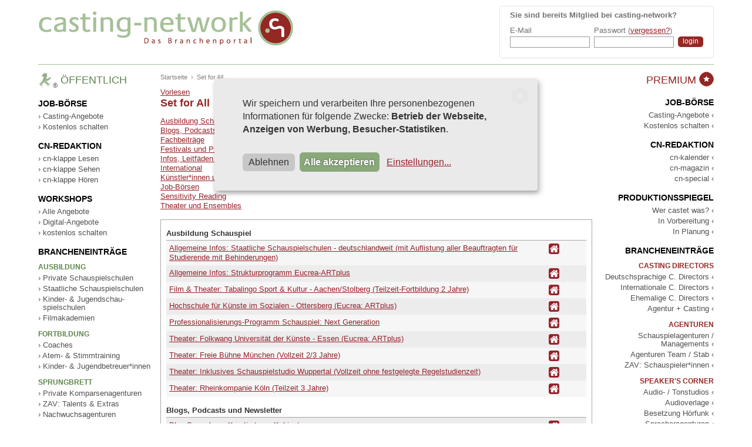

--- FILE ---
content_type: text/html; charset=ISO-8859-1
request_url: https://www.casting-network.de/Offener-Bereich/Networking/Allinclusive/
body_size: 17240
content:
 

<!doctype html>
<html lang="de">
<head>
	<meta charset="windows-1252" />
    <base href="https://www.casting-network.de/" />
    <title>Set for All - casting-network</title>
    
    <meta name="description" content="casting-network. Das Branchenportal hat das Ziel, die Abläufe und Ergebnisse bei der Suche nach der richtigen Besetzung zu verbessern. Professionelle Schauspieler werden mit den Fachleuten der nationalen und internationalen Filmbranche vernetzt." />
    <meta name="author" content="Tina Thiele, casting network" />
    
    
    
    <meta name="robots" content="index,follow" />
    <meta name="verify-v1" content="XfefiVNjLSMoiVUzU0gUsUg7H/feULTTplEeNHxQqbs=" />
    <meta name="verify-v1" content="yxOTV/NPsrzIKlYZ33CkOlaiyvGXZLegASm8Yz2+RD8=" />
    
    <meta name="google-site-verification" content="3JGMVi78f-VAp16hm1mTwq-xZkQtySOZcaJttn-0c_M" />
	
    <link rel="SHORTCUT ICON" href="https://www.casting-network.de/favicon.ico" />
    <meta name="twitter:card" content="summary">
<meta name="twitter:title" content="Set for All - ">
<meta name="twitter:description" content="casting-network. Das Branchenportal hat das Ziel, die Abläufe und Ergebnisse bei der Suche nach der richtigen Besetzung zu verbessern. Professionelle Schauspieler werden mit den Fachleuten der nationalen und internationalen Filmbranche vernetzt.">
<meta name="twitter:image"          content="https://www.casting-network.de/images/cn-sign.png" />
<meta property="og:url"            content="https://www.casting-network.de/Offener-Bereich/Networking/Allinclusive/" />
<meta property="og:type"           content="website" />
<meta property="og:title"          content="Set for All - " />
<meta property="og:description"    content="casting-network. Das Branchenportal hat das Ziel, die Abläufe und Ergebnisse bei der Suche nach der richtigen Besetzung zu verbessern. Professionelle Schauspieler werden mit den Fachleuten der nationalen und internationalen Filmbranche vernetzt." />
<meta property="og:image"          content="https://www.casting-network.de/images/cn-sign.png" />
<meta property="og:image:secure_url" content="https://www.casting-network.de/images/cn-sign.png" />
<!--[if IE]><![endif]-->
<!--[if (gte IE 8)|!(IE)]><!-->
<link rel="stylesheet" media="screen,projection" type="text/css" href="/booster.2010-10-20/booster_css.php/dir=%3E/style_2014.css,%3E/style_eingabemasken.css,%3E/style_kalender.css,%3E/style_lightbox.css,%3E/js/cookieconsent/klaro.css,%3E/js/dojo/dijit/themes/nihilo/nihilo.css&amp;cachedir=booster_cache&amp;totalparts=2&amp;part=1&amp;nocache=1700475329" />
<link rel="stylesheet" media="screen,projection" type="text/css" href="/booster.2010-10-20/booster_css.php/dir=%3E/style_2014.css,%3E/style_eingabemasken.css,%3E/style_kalender.css,%3E/style_lightbox.css,%3E/js/cookieconsent/klaro.css,%3E/js/dojo/dijit/themes/nihilo/nihilo.css&amp;cachedir=booster_cache&amp;totalparts=2&amp;part=2&amp;nocache=1700475329" />
<!--<![endif]-->
<!--[if lte IE 7 ]>
<link rel="stylesheet" media="screen,projection" type="text/css" href="/booster.2010-10-20/booster_css_ie.php/dir=%3E/style_2014.css,%3E/style_eingabemasken.css,%3E/style_kalender.css,%3E/style_lightbox.css,%3E/js/cookieconsent/klaro.css,%3E/js/dojo/dijit/themes/nihilo/nihilo.css&amp;cachedir=booster_cache&amp;totalparts=2&amp;part=1&amp;nocache=1700475329" />
<link rel="stylesheet" media="screen,projection" type="text/css" href="/booster.2010-10-20/booster_css_ie.php/dir=%3E/style_2014.css,%3E/style_eingabemasken.css,%3E/style_kalender.css,%3E/style_lightbox.css,%3E/js/cookieconsent/klaro.css,%3E/js/dojo/dijit/themes/nihilo/nihilo.css&amp;cachedir=booster_cache&amp;totalparts=2&amp;part=2&amp;nocache=1700475329" />
<![endif]-->
<!--[if IE]><![endif]-->
<!--[if (gte IE 8)|!(IE)]><!-->
<link rel="stylesheet" media="print" type="text/css" href="/booster.2010-10-20/booster_css.php/dir=%3E/style_print.css&amp;cachedir=booster_cache&amp;totalparts=1&amp;part=1&amp;nocache=1700475329" />
<!--<![endif]-->
<!--[if lte IE 7 ]>
<link rel="stylesheet" media="print" type="text/css" href="/booster.2010-10-20/booster_css_ie.php/dir=%3E/style_print.css&amp;cachedir=booster_cache&amp;totalparts=1&amp;part=1&amp;nocache=1700475329" />
<![endif]-->

        <script type="text/javascript" src="https://www.casting-network.de/js/swfobject.js"></script>
    <script type="text/javascript">
    // <![CDATA[
    	function swapCSS(name) {
            if (document.getElementById("thesheet").getAttribute("href") != "https://www.casting-network.de/style_"+name+".css") {
               	document.getElementById("thesheet").href = "https://www.casting-network.de/style_"+name+".css";
            } else {
                document.getElementById("thesheet").href = "https://www.casting-network.de/style_keinbereich.css";
            }
        }
        
		function swapPage(name) {
			document.getElementById("thebody").className = "nihilo "+name;
		}
		
        var root = "https://www.casting-network.de/";
        var djConfig = {parseOnLoad: true, locale: "de-de", parseWidgets: false};
        
    //]]>
    </script>
    
        <script src="https://cdn-eu.readspeaker.com/script/13407/webReader/webReader.js?pids=wr" type="text/javascript" id="rs_req_Init"></script>
    
</head>
<body id="thebody" class="nihilo page-offenerbereich"><div><a id="top"></a></div>

<div id="seite" class="wrapper">
	
	<header>
		<div id="titel">
			<div class="clearfix"></div>
			<div id="loginbox">
				
		<form action="https://www.casting-network.de/l0g1n.php" method="post" name="l0g1n">
        <input type="hidden" name="page_of_login" value="/Offener-Bereich/Networking/Allinclusive/" />
        <input type="hidden" name="page_error" value="index.php?action=login_fehler" />
		
        	
            <table cellpadding="0" cellspacing="0" border="0">
            <tr>
                <td colspan="3"><p><b>Sie sind bereits Mitglied bei casting-network?</b></p></td>
            </tr>
            <tr>
            	<td>E-Mail</td>
            	<td>Passwort (<a href="https://www.casting-network.de/Passwort_vergessen.html" title="Passwort vergessen?">vergessen?</a>)</td>
                <td></td>
            </tr>
            <tr>
                <td><input type="text" name="us3r" class="input-login" /></td>
                <td><input type="password" name="pw" class="input-login" /></td>
                <td><input type="submit" class="submit-login" value="login" title="login" name="l0g1n" /></td>
            </tr>
            </table>
        </form>
    	
			</div>
			<div id="logo"><a href="https://www.casting-network.de/"><img src="https://www.casting-network.de/images/casting-network_logo.gif" width="437" height="76" alt="casting-network" /></a></div>
		</div>
	</header>
	<div class="clearfix"></div>

    <div id="seite-inhalt">
    <div id="menuleiste-inhalt">
    	
        <!-- Menu und Inhalt -->
        <div id="inhaltcontainer">
            <div id="inhalt">
            <!-- Inhalt -->
			
		<div id="breadcrumb"><a href="https://www.casting-network.de/" title="Startseite">Startseite</a> &nbsp;&rsaquo;&nbsp; Set for All</div>
		
            <div id="readspeaker_button1" class="rs_skip rsbtn rs_preserve">
                <a rel="nofollow" class="rsbtn_play" accesskey="L" title="Um den Text anzuh&ouml;ren, verwenden Sie bitte ReadSpeaker webReader" href="https://app-eu.readspeaker.com/cgi-bin/rsent?customerid=13407&lang=de_de&readid=readablecontent&url=https%3A%2F%2Fwww.casting-network.de%2FOffener-Bereich%2FNetworking%2FAllinclusive%2F">
                    <span class="rsbtn_left rsimg rspart"><span class="rsbtn_text"><span>Vorlesen</span></span></span>
                    <span class="rsbtn_right rsimg rsplay rspart"></span>
                </a>
            </div><div id="readablecontent">
		<div id="detailcontainer-weiss">
            <h1>Set for All</h1>
            <a href="/Offener-Bereich/Networking/Allinclusive/#_Ausbildung-Schauspiel">Ausbildung Schauspiel</a><br /><a href="/Offener-Bereich/Networking/Allinclusive/#_Blogs-Podcasts-und-Newsletter">Blogs, Podcasts und Newsletter</a><br /><a href="/Offener-Bereich/Networking/Allinclusive/#_Fachbeitraege">Fachbeiträge</a><br /><a href="/Offener-Bereich/Networking/Allinclusive/#_Festivals-und-Preise">Festivals und Preise</a><br /><a href="/Offener-Bereich/Networking/Allinclusive/#_Infos-Leitfaeden-und-Tipps">Infos, Leitfäden und Tipps</a><br /><a href="/Offener-Bereich/Networking/Allinclusive/#_International">International</a><br /><a href="/Offener-Bereich/Networking/Allinclusive/#_Kuenstlerinnen-und-Plattformen">Künstler*innen und Plattformen</a><br /><a href="/Offener-Bereich/Networking/Allinclusive/#_Job-Boersen">Job-Börsen</a><br /><a href="/Offener-Bereich/Networking/Allinclusive/#_Sensitivity-Reading">Sensitivity Reading</a><br /><a href="/Offener-Bereich/Networking/Allinclusive/#_Theater-und-Ensembles">Theater und Ensembles</a><br />	<div id="reitercontainer">
            	<br />
            </div>
            <div id="liste" class="verbaende">
                    
            <table cellpadding="3" cellspacing="0" border="0" width="100%" class="listentabelle">
            
			<tr>
            	<th colspan="4" id="_Ausbildung-Schauspiel">
                Ausbildung Schauspiel</th>
            </tr>
			<tr class="tdbg1">
            	<td><a href="https://www.casting-network.de/Offener-Bereich/Ausbildung/Staatliche_Schauspielschulen/" target="_blank" rel="noopener">Allgemeine Infos: Staatliche Schauspielschulen - deutschlandweit (mit Auflistung aller Beauftragten für Studierende mit Behinderungen)</a></td>
                
                <td class="kontakt-link kontakt-link-url">
                    <a href="https://www.casting-network.de/Offener-Bereich/Ausbildung/Staatliche_Schauspielschulen/" target="_blank" rel="noopener" title="Website besuchen: www.casting-network.de/Staatliche_Schauspielschulen">
                        <img class="icon" src="images/icons/home-square.svg" alt="Website besuchen">
                    </a>
                </td>
            
<td class="kontakt-link kontakt-link-empty"></td>
<td class="kontakt-link kontakt-link-empty"></td>
            </tr>
			<tr class="tdbg2">
            	<td><a href="https://www.eucrea.de/was-wir-tun/strukturprogramme" target="_blank" rel="noopener">Allgemeine Infos: Strukturprogramm Eucrea-ARTplus</a></td>
                
                <td class="kontakt-link kontakt-link-url">
                    <a href="https://www.eucrea.de/was-wir-tun/strukturprogramme" target="_blank" rel="noopener" title="Website besuchen: www.eucrea.de/was-wir-tun/strukturprogramme">
                        <img class="icon" src="images/icons/home-square.svg" alt="Website besuchen">
                    </a>
                </td>
            
<td class="kontakt-link kontakt-link-empty"></td>
<td class="kontakt-link kontakt-link-empty"></td>
            </tr>
			<tr class="tdbg1">
            	<td><a href="https://www.tabalingo.de/" target="_blank" rel="noopener">Film & Theater: Tabalingo Sport & Kultur - Aachen/Stolberg (Teilzeit-Fortbildung 2 Jahre)</a></td>
                
                <td class="kontakt-link kontakt-link-url">
                    <a href="https://www.tabalingo.de/" target="_blank" rel="noopener" title="Website besuchen: www.tabalingo.de">
                        <img class="icon" src="images/icons/home-square.svg" alt="Website besuchen">
                    </a>
                </td>
            
<td class="kontakt-link kontakt-link-empty"></td>
<td class="kontakt-link kontakt-link-empty"></td>
            </tr>
			<tr class="tdbg2">
            	<td><a href="https://www.hks-ottersberg.de/" target="_blank" rel="noopener">Hochschule für Künste im Sozialen - Ottersberg (Eucrea: ARTplus)</a></td>
                
                <td class="kontakt-link kontakt-link-url">
                    <a href="https://www.hks-ottersberg.de/" target="_blank" rel="noopener" title="Website besuchen: www.hks-ottersberg.de">
                        <img class="icon" src="images/icons/home-square.svg" alt="Website besuchen">
                    </a>
                </td>
            
<td class="kontakt-link kontakt-link-empty"></td>
<td class="kontakt-link kontakt-link-empty"></td>
            </tr>
			<tr class="tdbg1">
            	<td><a href="https://buehnenkunstsalon.de/" target="_blank" rel="noopener">Professionalisierungs-Programm Schauspiel: Next Generation </a></td>
                
                <td class="kontakt-link kontakt-link-url">
                    <a href="https://buehnenkunstsalon.de/" target="_blank" rel="noopener" title="Website besuchen: www.buehnenkunstsalon.de">
                        <img class="icon" src="images/icons/home-square.svg" alt="Website besuchen">
                    </a>
                </td>
            
<td class="kontakt-link kontakt-link-empty"></td>
<td class="kontakt-link kontakt-link-empty"></td>
            </tr>
			<tr class="tdbg2">
            	<td><a href="https://www.folkwang-uni.de/home/theater/studiengaenge/regie/inklusion" target="_blank" rel="noopener">Theater: Folkwang Universität der Künste - Essen (Eucrea: ARTplus)</a></td>
                
                <td class="kontakt-link kontakt-link-url">
                    <a href="https://www.folkwang-uni.de/home/theater/studiengaenge/regie/inklusion" target="_blank" rel="noopener" title="Website besuchen: www.folkwang-uni.de/studiengaenge/regie/inklusion">
                        <img class="icon" src="images/icons/home-square.svg" alt="Website besuchen">
                    </a>
                </td>
            
<td class="kontakt-link kontakt-link-empty"></td>
<td class="kontakt-link kontakt-link-empty"></td>
            </tr>
			<tr class="tdbg1">
            	<td><a href="https://freiebuehnemuenchen.de/" target="_blank" rel="noopener">Theater: Freie Bühne München (Vollzeit 2/3 Jahre)</a></td>
                
                <td class="kontakt-link kontakt-link-url">
                    <a href="https://freiebuehnemuenchen.de/" target="_blank" rel="noopener" title="Website besuchen: www.freiebuehnemuenchen.de">
                        <img class="icon" src="images/icons/home-square.svg" alt="Website besuchen">
                    </a>
                </td>
            
<td class="kontakt-link kontakt-link-empty"></td>
<td class="kontakt-link kontakt-link-empty"></td>
            </tr>
			<tr class="tdbg2">
            	<td><a href="https://www.schauspiel-wuppertal.de/schauspiel/menschen/inklusives-studio/" target="_blank" rel="noopener">Theater: Inklusives Schauspielstudio Wuppertal (Vollzeit ohne festgelegte Regelstudienzeit)</a></td>
                
                <td class="kontakt-link kontakt-link-url">
                    <a href="https://www.schauspiel-wuppertal.de/schauspiel/menschen/inklusives-studio/" target="_blank" rel="noopener" title="Website besuchen: www.schauspiel-wuppertal.de/schauspiel/menschen/inklusives-studio">
                        <img class="icon" src="images/icons/home-square.svg" alt="Website besuchen">
                    </a>
                </td>
            
<td class="kontakt-link kontakt-link-empty"></td>
<td class="kontakt-link kontakt-link-empty"></td>
            </tr>
			<tr class="tdbg1">
            	<td><a href="https://schauspielschule.koeln/schauspielschule/rheinkompanie-inklusive-schauspielausbildung/" target="_blank" rel="noopener">Theater: Rheinkompanie Köln (Teilzeit 3 Jahre)</a></td>
                
                <td class="kontakt-link kontakt-link-url">
                    <a href="https://schauspielschule.koeln/schauspielschule/rheinkompanie-inklusive-schauspielausbildung/" target="_blank" rel="noopener" title="Website besuchen: https://schauspielschule.koeln/schauspielschule/rheinkompanie-inklusive-schauspielausbildung/">
                        <img class="icon" src="images/icons/home-square.svg" alt="Website besuchen">
                    </a>
                </td>
            
<td class="kontakt-link kontakt-link-empty"></td>
<td class="kontakt-link kontakt-link-empty"></td>
            </tr>
			<tr>
            	<th colspan="4" id="_Blogs-Podcasts-und-Newsletter">
                Blogs, Podcasts und Newsletter</th>
            </tr>
			<tr class="tdbg2">
            	<td><a href="https://kobinet-nachrichten.org/blogs/" target="_blank" rel="noopener">Blog-Sammlung: Kuratiert von Kobinet </a></td>
                
                <td class="kontakt-link kontakt-link-url">
                    <a href="https://kobinet-nachrichten.org/blogs/" target="_blank" rel="noopener" title="Website besuchen: www.kobinet-nachrichten.org/blogs">
                        <img class="icon" src="images/icons/home-square.svg" alt="Website besuchen">
                    </a>
                </td>
            
<td class="kontakt-link kontakt-link-empty"></td>
<td class="kontakt-link kontakt-link-empty"></td>
            </tr>
			<tr class="tdbg1">
            	<td><a href="https://carinakuehne.com/" target="_blank" rel="noopener">Blog: Carina Kühne - Schauspielerin und Aktivistin</a></td>
                
                <td class="kontakt-link kontakt-link-url">
                    <a href="https://carinakuehne.com/" target="_blank" rel="noopener" title="Website besuchen: www.carinakuehne.com">
                        <img class="icon" src="images/icons/home-square.svg" alt="Website besuchen">
                    </a>
                </td>
            
<td class="kontakt-link kontakt-link-empty"></td>
<td class="kontakt-link kontakt-link-empty"></td>
            </tr>
			<tr class="tdbg2">
            	<td><a href="https://notjustdown.com/" target="_blank" rel="noopener">Blog: Not just down - Marian und Tabea Mewes</a></td>
                
                <td class="kontakt-link kontakt-link-url">
                    <a href="https://notjustdown.com/" target="_blank" rel="noopener" title="Website besuchen: www.notjustdown.com">
                        <img class="icon" src="images/icons/home-square.svg" alt="Website besuchen">
                    </a>
                </td>
            
<td class="kontakt-link kontakt-link-empty"></td>
<td class="kontakt-link kontakt-link-empty"></td>
            </tr>
			<tr class="tdbg1">
            	<td><a href="https://ohrenkuss.de/ohrenblog/page-1.html" target="_blank" rel="noopener">Blog: Ohrenkuss</a></td>
                
                <td class="kontakt-link kontakt-link-url">
                    <a href="https://ohrenkuss.de/ohrenblog/page-1.html" target="_blank" rel="noopener" title="Website besuchen: www.ohrenkuss.de/ohrenblog">
                        <img class="icon" src="images/icons/home-square.svg" alt="Website besuchen">
                    </a>
                </td>
            
<td class="kontakt-link kontakt-link-empty"></td>
<td class="kontakt-link kontakt-link-empty"></td>
            </tr>
			<tr class="tdbg2">
            	<td><a href="https://dieneuenorm.de/newsletter/" target="_blank" rel="noopener">Newsletter: Die neue Norm - Raul Krauthausen</a></td>
                
                <td class="kontakt-link kontakt-link-url">
                    <a href="https://dieneuenorm.de/newsletter/" target="_blank" rel="noopener" title="Website besuchen: www.dieneuenorm.de/newsletter">
                        <img class="icon" src="images/icons/home-square.svg" alt="Website besuchen">
                    </a>
                </td>
            
<td class="kontakt-link kontakt-link-empty"></td>
<td class="kontakt-link kontakt-link-empty"></td>
            </tr>
			<tr class="tdbg1">
            	<td><a href="https://www.eucrea.de/sitemap/beitraege/91-newsletter" target="_blank" rel="noopener">Newsletter: Eucrea - Das Portal zu Kunst/Inklusion/Behinderung</a></td>
                
                <td class="kontakt-link kontakt-link-url">
                    <a href="https://www.eucrea.de/sitemap/beitraege/91-newsletter" target="_blank" rel="noopener" title="Website besuchen: www.eucrea.de/newsletter">
                        <img class="icon" src="images/icons/home-square.svg" alt="Website besuchen">
                    </a>
                </td>
            
<td class="kontakt-link kontakt-link-empty"></td>
<td class="kontakt-link kontakt-link-empty"></td>
            </tr>
			<tr class="tdbg2">
            	<td><a href="https://ibk-kubia.de/newsletter.html " target="_blank" rel="noopener">Newsletter: Kubia - Kompetenzzentrum für Kulturelle Bildung im Alter und Inklusion</a></td>
                
                <td class="kontakt-link kontakt-link-url">
                    <a href="https://ibk-kubia.de/newsletter.html " target="_blank" rel="noopener" title="Website besuchen: www.ibk-kubia.de/newsletter">
                        <img class="icon" src="images/icons/home-square.svg" alt="Website besuchen">
                    </a>
                </td>
            
<td class="kontakt-link kontakt-link-empty"></td>
<td class="kontakt-link kontakt-link-empty"></td>
            </tr>
			<tr class="tdbg1">
            	<td><a href="https://un-label.eu/" target="_blank" rel="noopener">Newsletter: Unlabel - Gesellschaft für darstellende Künste</a></td>
                
                <td class="kontakt-link kontakt-link-url">
                    <a href="https://un-label.eu/" target="_blank" rel="noopener" title="Website besuchen: www.un-label.eu">
                        <img class="icon" src="images/icons/home-square.svg" alt="Website besuchen">
                    </a>
                </td>
            
<td class="kontakt-link kontakt-link-empty"></td>
<td class="kontakt-link kontakt-link-empty"></td>
            </tr>
			<tr class="tdbg2">
            	<td><a href="https://open.spotify.com/episode/22jlzI9kFtCYcopUBKidZ0?si=xKu542KCQVC7dVHcNqxHYQ" target="_blank" rel="noopener">Podcast-Einzelfolge: Ableismus</a></td>
                
                <td class="kontakt-link kontakt-link-url">
                    <a href="https://open.spotify.com/episode/22jlzI9kFtCYcopUBKidZ0?si=xKu542KCQVC7dVHcNqxHYQ" target="_blank" rel="noopener" title="Website besuchen: www.open.spotify.com/ableismus">
                        <img class="icon" src="images/icons/home-square.svg" alt="Website besuchen">
                    </a>
                </td>
            
<td class="kontakt-link kontakt-link-empty"></td>
<td class="kontakt-link kontakt-link-empty"></td>
            </tr>
			<tr class="tdbg1">
            	<td><a href="https://beteiligung-schafft-gesellschaft.podigee.io/" target="_blank" rel="noopener">Podcast-Einzelfolge: Beteiligung schafft Gesellschaft mit Hülya Marquardt</a></td>
                
                <td class="kontakt-link kontakt-link-url">
                    <a href="https://beteiligung-schafft-gesellschaft.podigee.io/" target="_blank" rel="noopener" title="Website besuchen: www.beteiligung-schafft-gesellschaft.podigee.io">
                        <img class="icon" src="images/icons/home-square.svg" alt="Website besuchen">
                    </a>
                </td>
            
<td class="kontakt-link kontakt-link-empty"></td>
<td class="kontakt-link kontakt-link-empty"></td>
            </tr>
			<tr class="tdbg2">
            	<td><a href="https://www.deutschlandfunkkultur.de/gehoerlose-teilhabe-anerkennung-100.html " target="_blank" rel="noopener">Podcast-Einzelfolge: Deutschland Kultur - Gehörlose in Deutschland</a></td>
                
                <td class="kontakt-link kontakt-link-url">
                    <a href="https://www.deutschlandfunkkultur.de/gehoerlose-teilhabe-anerkennung-100.html " target="_blank" rel="noopener" title="Website besuchen: www.deutschlandfunkkultur.de/gehoerlose-teilhabe-anerkennung">
                        <img class="icon" src="images/icons/home-square.svg" alt="Website besuchen">
                    </a>
                </td>
            
<td class="kontakt-link kontakt-link-empty"></td>
<td class="kontakt-link kontakt-link-empty"></td>
            </tr>
			<tr class="tdbg1">
            	<td><a href="https://www.deutschlandfunkkultur.de/inklusion-und-arbeitsmarkt-deutschland-behindert-sich-selbst-100.html" target="_blank" rel="noopener">Podcast-Einzelfolge: Deutschland Kultur-Inklusion & Arbeitsmarkt</a></td>
                
                <td class="kontakt-link kontakt-link-url">
                    <a href="https://www.deutschlandfunkkultur.de/inklusion-und-arbeitsmarkt-deutschland-behindert-sich-selbst-100.html" target="_blank" rel="noopener" title="Website besuchen: www.deutschlandfunkkultur.de/inklusion-und-arbeitsmarkt-deutschland-behindert-sich-selbst">
                        <img class="icon" src="images/icons/home-square.svg" alt="Website besuchen">
                    </a>
                </td>
            
<td class="kontakt-link kontakt-link-empty"></td>
<td class="kontakt-link kontakt-link-empty"></td>
            </tr>
			<tr class="tdbg2">
            	<td><a href="https://dieneuenorm.de/podcast/ " target="_blank" rel="noopener">Podcast: Die Neue Norm - Bayern 2 mit Judyta Smykowski, Jonas Karpa und Raúl Krauthausen </a></td>
                
                <td class="kontakt-link kontakt-link-url">
                    <a href="https://dieneuenorm.de/podcast/ " target="_blank" rel="noopener" title="Website besuchen: www.dieneuenorm.de/podcast">
                        <img class="icon" src="images/icons/home-square.svg" alt="Website besuchen">
                    </a>
                </td>
            
<td class="kontakt-link kontakt-link-empty"></td>
<td class="kontakt-link kontakt-link-empty"></td>
            </tr>
			<tr class="tdbg1">
            	<td><a href="https://www.dw.com/de/echt-behindert-der-podcast-zu-barrierefreiheit-und-inklusion/a-55509792" target="_blank" rel="noopener">Podcast: Echt behindert! - Deutsche Welle</a></td>
                
                <td class="kontakt-link kontakt-link-url">
                    <a href="https://www.dw.com/de/echt-behindert-der-podcast-zu-barrierefreiheit-und-inklusion/a-55509792" target="_blank" rel="noopener" title="Website besuchen: www.dw.com/de/echt-behindert-der-podcast-zu-barrierefreiheit-und-inklusion">
                        <img class="icon" src="images/icons/home-square.svg" alt="Website besuchen">
                    </a>
                </td>
            
<td class="kontakt-link kontakt-link-empty"></td>
<td class="kontakt-link kontakt-link-empty"></td>
            </tr>
			<tr class="tdbg2">
            	<td><a href="https://www.leichte-sprache.berlin/leichte-sprache/einfach-hoeren/?mc_cid=01a384686b&mc_eid=a0ed03a378" target="_blank" rel="noopener">Podcast: Einfach Hören</a></td>
                
                <td class="kontakt-link kontakt-link-url">
                    <a href="https://www.leichte-sprache.berlin/leichte-sprache/einfach-hoeren/?mc_cid=01a384686b&mc_eid=a0ed03a378" target="_blank" rel="noopener" title="Website besuchen: www.leichte-sprache.berlin/einfach-hoeren">
                        <img class="icon" src="images/icons/home-square.svg" alt="Website besuchen">
                    </a>
                </td>
            
<td class="kontakt-link kontakt-link-empty"></td>
<td class="kontakt-link kontakt-link-empty"></td>
            </tr>
			<tr class="tdbg1">
            	<td><a href="https://raul.de/category/im-aufzug/" target="_blank" rel="noopener">Podcast: Im Aufzug - Raul Krauthausen</a></td>
                
                <td class="kontakt-link kontakt-link-url">
                    <a href="https://raul.de/category/im-aufzug/" target="_blank" rel="noopener" title="Website besuchen: www.raul.de/category/im-aufzug">
                        <img class="icon" src="images/icons/home-square.svg" alt="Website besuchen">
                    </a>
                </td>
            
<td class="kontakt-link kontakt-link-empty"></td>
<td class="kontakt-link kontakt-link-empty"></td>
            </tr>
			<tr class="tdbg2">
            	<td><a href="https://www.eucrea.de/aktivitaeten/pocast-in-zwischen" target="_blank" rel="noopener">Podcast: Inzwischen - Eucrea zu Kultur und Inklusion</a></td>
                
                <td class="kontakt-link kontakt-link-url">
                    <a href="https://www.eucrea.de/aktivitaeten/pocast-in-zwischen" target="_blank" rel="noopener" title="Website besuchen: www.eucrea.de/aktivitaeten/pocast-in-zwischen">
                        <img class="icon" src="images/icons/home-square.svg" alt="Website besuchen">
                    </a>
                </td>
            
<td class="kontakt-link kontakt-link-empty"></td>
<td class="kontakt-link kontakt-link-empty"></td>
            </tr>
			<tr class="tdbg1">
            	<td><a href="https://open.spotify.com/show/4MipFNyvees8UBPLlosB6w" target="_blank" rel="noopener">Podcast: Pierre Zinke</a></td>
                
                <td class="kontakt-link kontakt-link-url">
                    <a href="https://open.spotify.com/show/4MipFNyvees8UBPLlosB6w" target="_blank" rel="noopener" title="Website besuchen: https://open.spotify.com/show/4MipFNyvees8UBPLlosB6w">
                        <img class="icon" src="images/icons/home-square.svg" alt="Website besuchen">
                    </a>
                </td>
            
<td class="kontakt-link kontakt-link-empty"></td>
<td class="kontakt-link kontakt-link-empty"></td>
            </tr>
			<tr class="tdbg2">
            	<td><a href="https://www.bsvh.org/nachricht/dbsv-startet-neue-podcast-reihe-praesidiumsgespraech.html" target="_blank" rel="noopener">Podcast: Präsidumsgespräch</a></td>
                
                <td class="kontakt-link kontakt-link-url">
                    <a href="https://www.bsvh.org/nachricht/dbsv-startet-neue-podcast-reihe-praesidiumsgespraech.html" target="_blank" rel="noopener" title="Website besuchen: https://www.bsvh.org/podcast">
                        <img class="icon" src="images/icons/home-square.svg" alt="Website besuchen">
                    </a>
                </td>
            
<td class="kontakt-link kontakt-link-empty"></td>
<td class="kontakt-link kontakt-link-empty"></td>
            </tr>
			<tr class="tdbg1">
            	<td><a href="https://www.podcast.de/podcast/1288996/rampenlicht" target="_blank" rel="noopener">Podcast: Rampenlicht</a></td>
                
                <td class="kontakt-link kontakt-link-url">
                    <a href="https://www.podcast.de/podcast/1288996/rampenlicht" target="_blank" rel="noopener" title="Website besuchen: www.podcast.de/rampenlicht">
                        <img class="icon" src="images/icons/home-square.svg" alt="Website besuchen">
                    </a>
                </td>
            
<td class="kontakt-link kontakt-link-empty"></td>
<td class="kontakt-link kontakt-link-empty"></td>
            </tr>
			<tr class="tdbg2">
            	<td><a href="https://samuel-koch.com/podcast/" target="_blank" rel="noopener">Podcast: Schön, dass du da bist! Aber warum eigentlich? - Samuel Koch</a></td>
                
                <td class="kontakt-link kontakt-link-url">
                    <a href="https://samuel-koch.com/podcast/" target="_blank" rel="noopener" title="Website besuchen: www.samuel-koch.com/podcast">
                        <img class="icon" src="images/icons/home-square.svg" alt="Website besuchen">
                    </a>
                </td>
            
<td class="kontakt-link kontakt-link-empty"></td>
<td class="kontakt-link kontakt-link-empty"></td>
            </tr>
			<tr class="tdbg1">
            	<td><a href=" https://www.hoermal-audio.org/sichtbar-der-podcast/" target="_blank" rel="noopener">Podcast: Sichtbar</a></td>
                
                <td class="kontakt-link kontakt-link-url">
                    <a href=" https://www.hoermal-audio.org/sichtbar-der-podcast/" target="_blank" rel="noopener" title="Website besuchen: www.hoermal-audio.org/sichtbar-der-podcast">
                        <img class="icon" src="images/icons/home-square.svg" alt="Website besuchen">
                    </a>
                </td>
            
<td class="kontakt-link kontakt-link-empty"></td>
<td class="kontakt-link kontakt-link-empty"></td>
            </tr>
			<tr>
            	<th colspan="4" id="_Fachbeitraege">
                Fachbeiträge</th>
            </tr>
			<tr class="tdbg2">
            	<td><a href="https://dieneuenorm.de/kultur/coda-film-oscars/" target="_blank" rel="noopener">Artikel: Die neue Norm - Film Coda - Same, same but different?</a></td>
                
                <td class="kontakt-link kontakt-link-url">
                    <a href="https://dieneuenorm.de/kultur/coda-film-oscars/" target="_blank" rel="noopener" title="Website besuchen: ">
                        <img class="icon" src="images/icons/home-square.svg" alt="Website besuchen">
                    </a>
                </td>
            
<td class="kontakt-link kontakt-link-empty"></td>
<td class="kontakt-link kontakt-link-empty"></td>
            </tr>
			<tr class="tdbg1">
            	<td><a href="https://dieneuenorm.de/kultur/kassandra-wedel-deaf-coachs/ " target="_blank" rel="noopener">Artikel: Die neue Norm - Kassandra Wedel - Deaf Coachs braucht es vor allem für die anderen</a></td>
                
                <td class="kontakt-link kontakt-link-url">
                    <a href="https://dieneuenorm.de/kultur/kassandra-wedel-deaf-coachs/ " target="_blank" rel="noopener" title="Website besuchen: ">
                        <img class="icon" src="images/icons/home-square.svg" alt="Website besuchen">
                    </a>
                </td>
            
<td class="kontakt-link kontakt-link-empty"></td>
<td class="kontakt-link kontakt-link-empty"></td>
            </tr>
			<tr class="tdbg2">
            	<td><a href="https://www.faz.net/aktuell/feuilleton/medien/serie-daredevil-wie-blinde-filmproduzenten-bei-der-arbeit-beraten-17565428.html" target="_blank" rel="noopener">Artikel: Frankfurter Allgemeine - Ich kann hören</a></td>
                
                <td class="kontakt-link kontakt-link-url">
                    <a href="https://www.faz.net/aktuell/feuilleton/medien/serie-daredevil-wie-blinde-filmproduzenten-bei-der-arbeit-beraten-17565428.html" target="_blank" rel="noopener" title="Website besuchen: ">
                        <img class="icon" src="images/icons/home-square.svg" alt="Website besuchen">
                    </a>
                </td>
            
<td class="kontakt-link kontakt-link-empty"></td>
<td class="kontakt-link kontakt-link-empty"></td>
            </tr>
			<tr class="tdbg1">
            	<td><a href="https://www.rnd.de/medien/hamburger-tatort-wird-vielfaltiger-produktion-wendet-inclusion-rider-an-ADORW5NEUFHP5MCNE754JDKHU4.html" target="_blank" rel="noopener">Artikel: RND - Hamburger Tatort wird vielfältiger - Produktion wendet Inclusion Rider an</a></td>
                
                <td class="kontakt-link kontakt-link-url">
                    <a href="https://www.rnd.de/medien/hamburger-tatort-wird-vielfaltiger-produktion-wendet-inclusion-rider-an-ADORW5NEUFHP5MCNE754JDKHU4.html" target="_blank" rel="noopener" title="Website besuchen: ">
                        <img class="icon" src="images/icons/home-square.svg" alt="Website besuchen">
                    </a>
                </td>
            
<td class="kontakt-link kontakt-link-empty"></td>
<td class="kontakt-link kontakt-link-empty"></td>
            </tr>
			<tr class="tdbg2">
            	<td><a href="https://www.stern.de/lifestyle/leute/tony-awards--ali-stroker-erhaelt-preis-als-erster-mensch-im-rollstuhl---und-kann-nicht-auf-die-buehne-kommen-8747760.html" target="_blank" rel="noopener">Artikel: Stern - Ali Stroker erhält als erster Mensch im Rollstuhl einen Tony Award - und kann nicht auf die Bühne kommen</a></td>
                
                <td class="kontakt-link kontakt-link-url">
                    <a href="https://www.stern.de/lifestyle/leute/tony-awards--ali-stroker-erhaelt-preis-als-erster-mensch-im-rollstuhl---und-kann-nicht-auf-die-buehne-kommen-8747760.html" target="_blank" rel="noopener" title="Website besuchen: ">
                        <img class="icon" src="images/icons/home-square.svg" alt="Website besuchen">
                    </a>
                </td>
            
<td class="kontakt-link kontakt-link-empty"></td>
<td class="kontakt-link kontakt-link-empty"></td>
            </tr>
			<tr class="tdbg1">
            	<td><a href="https://www.sueddeutsche.de/kultur/marlee-matlin-portraet-coda-1.5380147" target="_blank" rel="noopener">Artikel: Süddeutsche Zeitung - Gebärdensprache in Hollywood</a></td>
                
                <td class="kontakt-link kontakt-link-url">
                    <a href="https://www.sueddeutsche.de/kultur/marlee-matlin-portraet-coda-1.5380147" target="_blank" rel="noopener" title="Website besuchen: ">
                        <img class="icon" src="images/icons/home-square.svg" alt="Website besuchen">
                    </a>
                </td>
            
<td class="kontakt-link kontakt-link-empty"></td>
<td class="kontakt-link kontakt-link-empty"></td>
            </tr>
			<tr class="tdbg2">
            	<td><a href="https://www.researchgate.net/publication/285717538_Asthetik_versus_Authentizitat_Reflexionen_uber_die_Darstellung_von_und_mit_Behinderung_by_Imanuel_Schipper" target="_blank" rel="noopener">Download: Ästhetik versus Authentizität. Reflexionen über die Darstellung von und mit Behinderung</a></td>
                
                <td class="kontakt-link kontakt-link-url">
                    <a href="https://www.researchgate.net/publication/285717538_Asthetik_versus_Authentizitat_Reflexionen_uber_die_Darstellung_von_und_mit_Behinderung_by_Imanuel_Schipper" target="_blank" rel="noopener" title="Website besuchen: ">
                        <img class="icon" src="images/icons/home-square.svg" alt="Website besuchen">
                    </a>
                </td>
            
<td class="kontakt-link kontakt-link-empty"></td>
<td class="kontakt-link kontakt-link-empty"></td>
            </tr>
			<tr class="tdbg1">
            	<td><a href="https://leidmedien.de/wp-content/uploads/2017/02/LeidmedienBroschuere2020_bfrei.pdf" target="_blank" rel="noopener">Download: Behinderung in den Medien</a></td>
                
                <td class="kontakt-link kontakt-link-url">
                    <a href="https://leidmedien.de/wp-content/uploads/2017/02/LeidmedienBroschuere2020_bfrei.pdf" target="_blank" rel="noopener" title="Website besuchen: ">
                        <img class="icon" src="images/icons/home-square.svg" alt="Website besuchen">
                    </a>
                </td>
            
<td class="kontakt-link kontakt-link-empty"></td>
<td class="kontakt-link kontakt-link-empty"></td>
            </tr>
			<tr class="tdbg2">
            	<td><a href="https://diversity-arts-culture.berlin/sites/default/files/2022-11/den-elfenbeinturm-enternfinal.pdf" target="_blank" rel="noopener">Download: Den Elfenbeinturm entern - Reader für Antidiskriminierungstrainer *innen im Kulturbetrieb</a></td>
                
                <td class="kontakt-link kontakt-link-url">
                    <a href="https://diversity-arts-culture.berlin/sites/default/files/2022-11/den-elfenbeinturm-enternfinal.pdf" target="_blank" rel="noopener" title="Website besuchen: ">
                        <img class="icon" src="images/icons/home-square.svg" alt="Website besuchen">
                    </a>
                </td>
            
<td class="kontakt-link kontakt-link-empty"></td>
<td class="kontakt-link kontakt-link-empty"></td>
            </tr>
			<tr class="tdbg1">
            	<td><a href="https://ibk-kubia.de/IBK-Dateien/PDFs/Publikationen/Kordfelder_Inklusive%20Kulturarbeit%20NRW_final_web.pdf" target="_blank" rel="noopener">Download: Es ist normal, verschieden zu sein</a></td>
                
                <td class="kontakt-link kontakt-link-url">
                    <a href="https://ibk-kubia.de/IBK-Dateien/PDFs/Publikationen/Kordfelder_Inklusive%20Kulturarbeit%20NRW_final_web.pdf" target="_blank" rel="noopener" title="Website besuchen: ">
                        <img class="icon" src="images/icons/home-square.svg" alt="Website besuchen">
                    </a>
                </td>
            
<td class="kontakt-link kontakt-link-empty"></td>
<td class="kontakt-link kontakt-link-empty"></td>
            </tr>
			<tr class="tdbg2">
            	<td><a href="https://kultur-und-inklusion.net/wp-content/uploads/2018/06/Dokumentation_Kultur-und-Inklusion_Bd_3.pdf" target="_blank" rel="noopener">Download: Kunst, Kultur und Inklusion - Menschen mit Behinderung in Presse, Film und Fernsehen</a></td>
                
                <td class="kontakt-link kontakt-link-url">
                    <a href="https://kultur-und-inklusion.net/wp-content/uploads/2018/06/Dokumentation_Kultur-und-Inklusion_Bd_3.pdf" target="_blank" rel="noopener" title="Website besuchen: ">
                        <img class="icon" src="images/icons/home-square.svg" alt="Website besuchen">
                    </a>
                </td>
            
<td class="kontakt-link kontakt-link-empty"></td>
<td class="kontakt-link kontakt-link-empty"></td>
            </tr>
			<tr class="tdbg1">
            	<td><a href="https://www.edenbooks.de/book/behindert-und-stolz-klappenbroschur-978395913831/" target="_blank" rel="noopener">Fachbuch: Behindert und stolz - Warum meine Identität politisch ist und Ableismus uns alle etwas angeht</a></td>
                
                <td class="kontakt-link kontakt-link-url">
                    <a href="https://www.edenbooks.de/book/behindert-und-stolz-klappenbroschur-978395913831/" target="_blank" rel="noopener" title="Website besuchen: ">
                        <img class="icon" src="images/icons/home-square.svg" alt="Website besuchen">
                    </a>
                </td>
            
<td class="kontakt-link kontakt-link-empty"></td>
<td class="kontakt-link kontakt-link-empty"></td>
            </tr>
			<tr class="tdbg2">
            	<td><a href="https://black-mosquito.org/de/andrea-schone-behinderung-und-ableismus.html" target="_blank" rel="noopener">Fachbuch: Behinderung und Ableismus</a></td>
                
                <td class="kontakt-link kontakt-link-url">
                    <a href="https://black-mosquito.org/de/andrea-schone-behinderung-und-ableismus.html" target="_blank" rel="noopener" title="Website besuchen: ">
                        <img class="icon" src="images/icons/home-square.svg" alt="Website besuchen">
                    </a>
                </td>
            
<td class="kontakt-link kontakt-link-empty"></td>
<td class="kontakt-link kontakt-link-empty"></td>
            </tr>
			<tr class="tdbg1">
            	<td><a href="https://www.zvab.com/products/isbn/9783863354954/30822492160&cm_sp=snippet-_-srp1-_-PLP2" target="_blank" rel="noopener">Fachbuch: Christoph Schlingensief - Softcover</a></td>
                
                <td class="kontakt-link kontakt-link-url">
                    <a href="https://www.zvab.com/products/isbn/9783863354954/30822492160&cm_sp=snippet-_-srp1-_-PLP2" target="_blank" rel="noopener" title="Website besuchen: ">
                        <img class="icon" src="images/icons/home-square.svg" alt="Website besuchen">
                    </a>
                </td>
            
<td class="kontakt-link kontakt-link-empty"></td>
<td class="kontakt-link kontakt-link-empty"></td>
            </tr>
			<tr class="tdbg2">
            	<td><a href="http://www.ciando.com/img/books/extract/3781553450_lp.pdf" target="_blank" rel="noopener">Fachbuch: Inklusion und Chancengleichheit</a></td>
                
                <td class="kontakt-link kontakt-link-url">
                    <a href="http://www.ciando.com/img/books/extract/3781553450_lp.pdf" target="_blank" rel="noopener" title="Website besuchen: ">
                        <img class="icon" src="images/icons/home-square.svg" alt="Website besuchen">
                    </a>
                </td>
            
<td class="kontakt-link kontakt-link-empty"></td>
<td class="kontakt-link kontakt-link-empty"></td>
            </tr>
			<tr class="tdbg1">
            	<td><a href="https://www.fachportal-paedagogik.de/literatur/vollanzeige.html?FId=969283" target="_blank" rel="noopener">Fachbuch: Künstler mit Assistenzbedarf. Eine Interaktionsstudie.</a></td>
                
                <td class="kontakt-link kontakt-link-url">
                    <a href="https://www.fachportal-paedagogik.de/literatur/vollanzeige.html?FId=969283" target="_blank" rel="noopener" title="Website besuchen: ">
                        <img class="icon" src="images/icons/home-square.svg" alt="Website besuchen">
                    </a>
                </td>
            
<td class="kontakt-link kontakt-link-empty"></td>
<td class="kontakt-link kontakt-link-empty"></td>
            </tr>
			<tr class="tdbg2">
            	<td><a href="https://www.buecher.de/shop/fachbuecher/kunstorientiertes-theater-von-menschen-mit-geistiger-behinderung/fratini-nathalie/products_products/detail/prod_id/26243342/" target="_blank" rel="noopener">Fachbuch: Kunstorientiertes Theater von Menschen mit geistiger Behinderung</a></td>
                
                <td class="kontakt-link kontakt-link-url">
                    <a href="https://www.buecher.de/shop/fachbuecher/kunstorientiertes-theater-von-menschen-mit-geistiger-behinderung/fratini-nathalie/products_products/detail/prod_id/26243342/" target="_blank" rel="noopener" title="Website besuchen: ">
                        <img class="icon" src="images/icons/home-square.svg" alt="Website besuchen">
                    </a>
                </td>
            
<td class="kontakt-link kontakt-link-empty"></td>
<td class="kontakt-link kontakt-link-empty"></td>
            </tr>
			<tr class="tdbg1">
            	<td><a href="https://www.deutsche-digitale-bibliothek.de/item/JTWPTFQGPSWSHBH6EXRLDDJDNTL3MWNM" target="_blank" rel="noopener">Fachbuch: Von Gossen und Gassen - wie Theater verändert</a></td>
                
                <td class="kontakt-link kontakt-link-url">
                    <a href="https://www.deutsche-digitale-bibliothek.de/item/JTWPTFQGPSWSHBH6EXRLDDJDNTL3MWNM" target="_blank" rel="noopener" title="Website besuchen: ">
                        <img class="icon" src="images/icons/home-square.svg" alt="Website besuchen">
                    </a>
                </td>
            
<td class="kontakt-link kontakt-link-empty"></td>
<td class="kontakt-link kontakt-link-empty"></td>
            </tr>
			<tr class="tdbg2">
            	<td><a href="https://www.wbv.de/shop/Von-Lampenfieber-und-Rampensaeuen-in-Geschichten-wandern-I73101" target="_blank" rel="noopener">Fachbuch: Von Lampenfieber und Rampensäuen - in Geschichten wandern</a></td>
                
                <td class="kontakt-link kontakt-link-url">
                    <a href="https://www.wbv.de/shop/Von-Lampenfieber-und-Rampensaeuen-in-Geschichten-wandern-I73101" target="_blank" rel="noopener" title="Website besuchen: ">
                        <img class="icon" src="images/icons/home-square.svg" alt="Website besuchen">
                    </a>
                </td>
            
<td class="kontakt-link kontakt-link-empty"></td>
<td class="kontakt-link kontakt-link-empty"></td>
            </tr>
			<tr class="tdbg1">
            	<td><a href="https://raul.de/buch/" target="_blank" rel="noopener">Fachbuch: Wer Inklusion will, findet einen Weg. Wer sie nicht will, findet Ausreden.</a></td>
                
                <td class="kontakt-link kontakt-link-url">
                    <a href="https://raul.de/buch/" target="_blank" rel="noopener" title="Website besuchen: ">
                        <img class="icon" src="images/icons/home-square.svg" alt="Website besuchen">
                    </a>
                </td>
            
<td class="kontakt-link kontakt-link-empty"></td>
<td class="kontakt-link kontakt-link-empty"></td>
            </tr>
			<tr class="tdbg2">
            	<td><a href="https://www.wiekannichwasbewegen.de/" target="_blank" rel="noopener">Fachbuch: Wie kann ich was bewegen</a></td>
                
                <td class="kontakt-link kontakt-link-url">
                    <a href="https://www.wiekannichwasbewegen.de/" target="_blank" rel="noopener" title="Website besuchen: ">
                        <img class="icon" src="images/icons/home-square.svg" alt="Website besuchen">
                    </a>
                </td>
            
<td class="kontakt-link kontakt-link-empty"></td>
<td class="kontakt-link kontakt-link-empty"></td>
            </tr>
			<tr class="tdbg1">
            	<td><a href="https://kunterbunteskinderbuch.de/2016/05/01/der-tyrion-lannister-test/" target="_blank" rel="noopener">Methode: Der Tyron-Lannister-Test</a></td>
                
                <td class="kontakt-link kontakt-link-url">
                    <a href="https://kunterbunteskinderbuch.de/2016/05/01/der-tyrion-lannister-test/" target="_blank" rel="noopener" title="Website besuchen: ">
                        <img class="icon" src="images/icons/home-square.svg" alt="Website besuchen">
                    </a>
                </td>
            
<td class="kontakt-link kontakt-link-empty"></td>
<td class="kontakt-link kontakt-link-empty"></td>
            </tr>
			<tr class="tdbg2">
            	<td><a href="http://neropa.stieve.com/die-neropa-methode/" target="_blank" rel="noopener">Methode: Neropa - nach Belinde Ruth Stieve  </a></td>
                
                <td class="kontakt-link kontakt-link-url">
                    <a href="http://neropa.stieve.com/die-neropa-methode/" target="_blank" rel="noopener" title="Website besuchen: ">
                        <img class="icon" src="images/icons/home-square.svg" alt="Website besuchen">
                    </a>
                </td>
            
<td class="kontakt-link kontakt-link-empty"></td>
<td class="kontakt-link kontakt-link-empty"></td>
            </tr>
			<tr class="tdbg1">
            	<td><a href="https://www.daserste.de/information/politik-weltgeschehen/mittagsmagazin/videos/ard-mittagsmagazin-video-7022.html" target="_blank" rel="noopener">Visueller Beitrag: ARD-Mittagsmagazin Cast Me In  27.06.2023 - ab 42. Min.</a></td>
                
                <td class="kontakt-link kontakt-link-url">
                    <a href="https://www.daserste.de/information/politik-weltgeschehen/mittagsmagazin/videos/ard-mittagsmagazin-video-7022.html" target="_blank" rel="noopener" title="Website besuchen: ">
                        <img class="icon" src="images/icons/home-square.svg" alt="Website besuchen">
                    </a>
                </td>
            
<td class="kontakt-link kontakt-link-empty"></td>
<td class="kontakt-link kontakt-link-empty"></td>
            </tr>
			<tr class="tdbg2">
            	<td><a href="https://www.youtube.com/watch?v=10NS63sRbl4" target="_blank" rel="noopener">Visueller Beitrag: Deaf Supervisor beim Film-Dreh</a></td>
                
                <td class="kontakt-link kontakt-link-url">
                    <a href="https://www.youtube.com/watch?v=10NS63sRbl4" target="_blank" rel="noopener" title="Website besuchen: ">
                        <img class="icon" src="images/icons/home-square.svg" alt="Website besuchen">
                    </a>
                </td>
            
<td class="kontakt-link kontakt-link-empty"></td>
<td class="kontakt-link kontakt-link-empty"></td>
            </tr>
			<tr class="tdbg1">
            	<td><a href="https://www.youtube.com/watch?v=M6Sy75Vka38" target="_blank" rel="noopener">Visueller Beitrag: Tanz zeigt mir was mein Körper wirklich kann!</a></td>
                
                <td class="kontakt-link kontakt-link-url">
                    <a href="https://www.youtube.com/watch?v=M6Sy75Vka38" target="_blank" rel="noopener" title="Website besuchen: ">
                        <img class="icon" src="images/icons/home-square.svg" alt="Website besuchen">
                    </a>
                </td>
            
<td class="kontakt-link kontakt-link-empty"></td>
<td class="kontakt-link kontakt-link-empty"></td>
            </tr>
			<tr class="tdbg2">
            	<td><a href="https://www.youtube.com/watch?v=Sr57t7cFMIU&t=259s" target="_blank" rel="noopener">Visueller Beitrag: Unter der Lupe - Autismus in Serien</a></td>
                
                <td class="kontakt-link kontakt-link-url">
                    <a href="https://www.youtube.com/watch?v=Sr57t7cFMIU&t=259s" target="_blank" rel="noopener" title="Website besuchen: ">
                        <img class="icon" src="images/icons/home-square.svg" alt="Website besuchen">
                    </a>
                </td>
            
<td class="kontakt-link kontakt-link-empty"></td>
<td class="kontakt-link kontakt-link-empty"></td>
            </tr>
			<tr>
            	<th colspan="4" id="_Festivals-und-Preise">
                Festivals und Preise</th>
            </tr>
			<tr class="tdbg1">
            	<td><a href="https://klappe-auf.com/" target="_blank" rel="noopener">Filmfestival Hamburg: Klappe Auf!</a></td>
                
                <td class="kontakt-link kontakt-link-url">
                    <a href="https://klappe-auf.com/" target="_blank" rel="noopener" title="Website besuchen: www.klappe-auf.com">
                        <img class="icon" src="images/icons/home-square.svg" alt="Website besuchen">
                    </a>
                </td>
            
<td class="kontakt-link kontakt-link-empty"></td>
<td class="kontakt-link kontakt-link-empty"></td>
            </tr>
			<tr class="tdbg2">
            	<td><a href="https://engelsizfestival.com/en" target="_blank" rel="noopener">Internationales Filmfestival Ankara/Turkey: Accessible Film Festival</a></td>
                
                <td class="kontakt-link kontakt-link-url">
                    <a href="https://engelsizfestival.com/en" target="_blank" rel="noopener" title="Website besuchen: www.engelsizfestival.com">
                        <img class="icon" src="images/icons/home-square.svg" alt="Website besuchen">
                    </a>
                </td>
            
<td class="kontakt-link kontakt-link-empty"></td>
<td class="kontakt-link kontakt-link-empty"></td>
            </tr>
			<tr class="tdbg1">
            	<td><a href="https://inclus.cat/en/" target="_blank" rel="noopener">Internationales Filmfestival Barcelona/Spain: Inclús</a></td>
                
                <td class="kontakt-link kontakt-link-url">
                    <a href="https://inclus.cat/en/" target="_blank" rel="noopener" title="Website besuchen: www.inclus.cat">
                        <img class="icon" src="images/icons/home-square.svg" alt="Website besuchen">
                    </a>
                </td>
            
<td class="kontakt-link kontakt-link-empty"></td>
<td class="kontakt-link kontakt-link-empty"></td>
            </tr>
			<tr class="tdbg2">
            	<td><a href="https://oskabright.org/" target="_blank" rel="noopener">Internationales Filmfestival Brighton/UK: Oska Bright Film Festival</a></td>
                
                <td class="kontakt-link kontakt-link-url">
                    <a href="https://oskabright.org/" target="_blank" rel="noopener" title="Website besuchen: www.oskabright.org">
                        <img class="icon" src="images/icons/home-square.svg" alt="Website besuchen">
                    </a>
                </td>
            
<td class="kontakt-link kontakt-link-empty"></td>
<td class="kontakt-link kontakt-link-empty"></td>
            </tr>
			<tr class="tdbg1">
            	<td><a href="https://integracjatyija.pl/en/" target="_blank" rel="noopener">Internationales Filmfestival Koszalin/Poland: European Film Festival Integration You and Me</a></td>
                
                <td class="kontakt-link kontakt-link-url">
                    <a href="https://integracjatyija.pl/en/" target="_blank" rel="noopener" title="Website besuchen: www.integracjatyija.pl">
                        <img class="icon" src="images/icons/home-square.svg" alt="Website besuchen">
                    </a>
                </td>
            
<td class="kontakt-link kontakt-link-empty"></td>
<td class="kontakt-link kontakt-link-empty"></td>
            </tr>
			<tr class="tdbg2">
            	<td><a href="https://teff.be/" target="_blank" rel="noopener">Internationales Filmfestival Namur/Belgium: The Extraordinary Film Festival</a></td>
                
                <td class="kontakt-link kontakt-link-url">
                    <a href="https://teff.be/" target="_blank" rel="noopener" title="Website besuchen: www.teff.be">
                        <img class="icon" src="images/icons/home-square.svg" alt="Website besuchen">
                    </a>
                </td>
            
<td class="kontakt-link kontakt-link-empty"></td>
<td class="kontakt-link kontakt-link-empty"></td>
            </tr>
			<tr class="tdbg1">
            	<td><a href="https://eng.uhvatifilm.org/" target="_blank" rel="noopener">Internationales Filmfestival Novi Sad/Serbia: Seize the Film</a></td>
                
                <td class="kontakt-link kontakt-link-url">
                    <a href="https://eng.uhvatifilm.org/" target="_blank" rel="noopener" title="Website besuchen: www.uhvatifilm.org">
                        <img class="icon" src="images/icons/home-square.svg" alt="Website besuchen">
                    </a>
                </td>
            
<td class="kontakt-link kontakt-link-empty"></td>
<td class="kontakt-link kontakt-link-empty"></td>
            </tr>
			<tr class="tdbg2">
            	<td><a href="https://www.wildwuchs.ch/" target="_blank" rel="noopener">Kulturfestival Basel: Wildwuchs</a></td>
                
                <td class="kontakt-link kontakt-link-url">
                    <a href="https://www.wildwuchs.ch/" target="_blank" rel="noopener" title="Website besuchen: www.wildwuchs.ch">
                        <img class="icon" src="images/icons/home-square.svg" alt="Website besuchen">
                    </a>
                </td>
            
<td class="kontakt-link kontakt-link-empty"></td>
<td class="kontakt-link kontakt-link-empty"></td>
            </tr>
			<tr class="tdbg1">
            	<td><a href="https://www.vifest.de/" target="_blank" rel="noopener">Kulturfestival Berlin: ViFest</a></td>
                
                <td class="kontakt-link kontakt-link-url">
                    <a href="https://www.vifest.de/" target="_blank" rel="noopener" title="Website besuchen: www.vifest.de">
                        <img class="icon" src="images/icons/home-square.svg" alt="Website besuchen">
                    </a>
                </td>
            
<td class="kontakt-link kontakt-link-empty"></td>
<td class="kontakt-link kontakt-link-empty"></td>
            </tr>
			<tr class="tdbg2">
            	<td><a href="https://www.beweggrund.org/" target="_blank" rel="noopener">Kulturfestival Bern: Beweggrund</a></td>
                
                <td class="kontakt-link kontakt-link-url">
                    <a href="https://www.beweggrund.org/" target="_blank" rel="noopener" title="Website besuchen: www.beweggrund.org">
                        <img class="icon" src="images/icons/home-square.svg" alt="Website besuchen">
                    </a>
                </td>
            
<td class="kontakt-link kontakt-link-empty"></td>
<td class="kontakt-link kontakt-link-empty"></td>
            </tr>
			<tr class="tdbg1">
            	<td><a href="https://tanzbarbremen.de/" target="_blank" rel="noopener">Kulturfestival Bremen: eigenArtig</a></td>
                
                <td class="kontakt-link kontakt-link-url">
                    <a href="https://tanzbarbremen.de/" target="_blank" rel="noopener" title="Website besuchen: www.tanzbarbremen.de">
                        <img class="icon" src="images/icons/home-square.svg" alt="Website besuchen">
                    </a>
                </td>
            
<td class="kontakt-link kontakt-link-empty"></td>
<td class="kontakt-link kontakt-link-empty"></td>
            </tr>
			<tr class="tdbg2">
            	<td><a href="https://www.begehungen-festival.de/de/" target="_blank" rel="noopener">Kulturfestival Chemniz: Begehungen</a></td>
                
                <td class="kontakt-link kontakt-link-url">
                    <a href="https://www.begehungen-festival.de/de/" target="_blank" rel="noopener" title="Website besuchen: www.begehungen-festival.de">
                        <img class="icon" src="images/icons/home-square.svg" alt="Website besuchen">
                    </a>
                </td>
            
<td class="kontakt-link kontakt-link-empty"></td>
<td class="kontakt-link kontakt-link-empty"></td>
            </tr>
			<tr class="tdbg1">
            	<td><a href="https://www.platzhirsch-duisburg.org/" target="_blank" rel="noopener">Kulturfestival Duisburg: Platzhirsch – das Festival für Artenvielfalt</a></td>
                
                <td class="kontakt-link kontakt-link-url">
                    <a href="https://www.platzhirsch-duisburg.org/" target="_blank" rel="noopener" title="Website besuchen: www.platzhirsch-duisburg.org">
                        <img class="icon" src="images/icons/home-square.svg" alt="Website besuchen">
                    </a>
                </td>
            
<td class="kontakt-link kontakt-link-empty"></td>
<td class="kontakt-link kontakt-link-empty"></td>
            </tr>
			<tr class="tdbg2">
            	<td><a href="https://www.sommerblut.de/de" target="_blank" rel="noopener">Kulturfestival Köln: Sommerblut</a></td>
                
                <td class="kontakt-link kontakt-link-url">
                    <a href="https://www.sommerblut.de/de" target="_blank" rel="noopener" title="Website besuchen: www.sommerblut.de">
                        <img class="icon" src="images/icons/home-square.svg" alt="Website besuchen">
                    </a>
                </td>
            
<td class="kontakt-link kontakt-link-empty"></td>
<td class="kontakt-link kontakt-link-empty"></td>
            </tr>
			<tr class="tdbg1">
            	<td><a href="https://www.sicht-wechsel.at/" target="_blank" rel="noopener">Kulturfestival Linz: Sichtwechsel</a></td>
                
                <td class="kontakt-link kontakt-link-url">
                    <a href="https://www.sicht-wechsel.at/" target="_blank" rel="noopener" title="Website besuchen: www.sicht-wechsel.at">
                        <img class="icon" src="images/icons/home-square.svg" alt="Website besuchen">
                    </a>
                </td>
            
<td class="kontakt-link kontakt-link-empty"></td>
<td class="kontakt-link kontakt-link-empty"></td>
            </tr>
			<tr class="tdbg2">
            	<td><a href="https://www.grenzenlos-kultur.de/" target="_blank" rel="noopener">Kulturfestival Mainz: Grenzenlos Kultur</a></td>
                
                <td class="kontakt-link kontakt-link-url">
                    <a href="https://www.grenzenlos-kultur.de/" target="_blank" rel="noopener" title="Website besuchen: www.grenzenlos-kultur.de">
                        <img class="icon" src="images/icons/home-square.svg" alt="Website besuchen">
                    </a>
                </td>
            
<td class="kontakt-link kontakt-link-empty"></td>
<td class="kontakt-link kontakt-link-empty"></td>
            </tr>
			<tr class="tdbg1">
            	<td><a href="https://kultur-vom-rande.de/" target="_blank" rel="noopener">Kulturfestival Reutlingen: Kultur vom Rande</a></td>
                
                <td class="kontakt-link kontakt-link-url">
                    <a href="https://kultur-vom-rande.de/" target="_blank" rel="noopener" title="Website besuchen: www.kultur-vom-rande.de">
                        <img class="icon" src="images/icons/home-square.svg" alt="Website besuchen">
                    </a>
                </td>
            
<td class="kontakt-link kontakt-link-empty"></td>
<td class="kontakt-link kontakt-link-empty"></td>
            </tr>
			<tr class="tdbg2">
            	<td><a href="https://diversifytv.com/home" target="_blank" rel="noopener">MIPCOM Cannes DiversifyTV Awards</a></td>
                
                <td class="kontakt-link kontakt-link-url">
                    <a href="https://diversifytv.com/home" target="_blank" rel="noopener" title="Website besuchen: www.diversifytv.com">
                        <img class="icon" src="images/icons/home-square.svg" alt="Website besuchen">
                    </a>
                </td>
            

                <td class="kontakt-link kontakt-link-facebook">
                    <a href="https://www.facebook.com/groups/730449857082239/" target="_blank" rel="noopener" title="Auf Facebook ansehen: www.facebook.com/groups/7...">
                        <img class="icon" src="images/icons/facebook-kontakt.svg" alt="Auf Facebook ansehen">
                    </a>
                </td>
            
<td class="kontakt-link kontakt-link-empty"></td>
            </tr>
			<tr class="tdbg1">
            	<td><a href="https://ganz-schoen-anders.org/" target="_blank" rel="noopener">Preisverleihung ohne Festival: Ganz schön anders</a></td>
                
                <td class="kontakt-link kontakt-link-url">
                    <a href="https://ganz-schoen-anders.org/" target="_blank" rel="noopener" title="Website besuchen: www.ganz-schoen-anders.org">
                        <img class="icon" src="images/icons/home-square.svg" alt="Website besuchen">
                    </a>
                </td>
            
<td class="kontakt-link kontakt-link-empty"></td>
<td class="kontakt-link kontakt-link-empty"></td>
            </tr>
			<tr class="tdbg2">
            	<td><a href="http://www.kriegsblindenbund.de/hoerspielpreis-der-kriegsblinden.html" target="_blank" rel="noopener">Preisverleihung ohne Festival: Hörspielpreis der Kriegsblinden</a></td>
                
                <td class="kontakt-link kontakt-link-url">
                    <a href="http://www.kriegsblindenbund.de/hoerspielpreis-der-kriegsblinden.html" target="_blank" rel="noopener" title="Website besuchen: www.kriegsblindenbund.de/hoerspielpreis-der-kriegsblinden">
                        <img class="icon" src="images/icons/home-square.svg" alt="Website besuchen">
                    </a>
                </td>
            
<td class="kontakt-link kontakt-link-empty"></td>
<td class="kontakt-link kontakt-link-empty"></td>
            </tr>
			<tr class="tdbg1">
            	<td><a href="https://www.stifterverband.org/impact-of-diversity-award" target="_blank" rel="noopener">Preisverleihung ohne Festival: Impact of Diversity Award</a></td>
                
                <td class="kontakt-link kontakt-link-url">
                    <a href="https://www.stifterverband.org/impact-of-diversity-award" target="_blank" rel="noopener" title="Website besuchen: www.stifterverband.org/impact-of-diversity-award">
                        <img class="icon" src="images/icons/home-square.svg" alt="Website besuchen">
                    </a>
                </td>
            
<td class="kontakt-link kontakt-link-empty"></td>
<td class="kontakt-link kontakt-link-empty"></td>
            </tr>
			<tr class="tdbg2">
            	<td><a href="https://www.no-limits-festival.de/intro/" target="_blank" rel="noopener">Theaterfestival Berlin: No Limits </a></td>
                
                <td class="kontakt-link kontakt-link-url">
                    <a href="https://www.no-limits-festival.de/intro/" target="_blank" rel="noopener" title="Website besuchen: www.no-limits-festival.de">
                        <img class="icon" src="images/icons/home-square.svg" alt="Website besuchen">
                    </a>
                </td>
            
<td class="kontakt-link kontakt-link-empty"></td>
<td class="kontakt-link kontakt-link-empty"></td>
            </tr>
			<tr class="tdbg1">
            	<td><a href="https://www.mittenmang-festival.de/" target="_blank" rel="noopener">Theaterfestival Bremen: Mittenmang</a></td>
                
                <td class="kontakt-link kontakt-link-url">
                    <a href="https://www.mittenmang-festival.de/" target="_blank" rel="noopener" title="Website besuchen: www.mittenmang-festival.de">
                        <img class="icon" src="images/icons/home-square.svg" alt="Website besuchen">
                    </a>
                </td>
            
<td class="kontakt-link kontakt-link-empty"></td>
<td class="kontakt-link kontakt-link-empty"></td>
            </tr>
			<tr class="tdbg2">
            	<td><a href="https://monsun.theater/veranstaltungen/kategorien/festival" target="_blank" rel="noopener">Theaterfestival Hamburg: Aussicht-Festival</a></td>
                
                <td class="kontakt-link kontakt-link-url">
                    <a href="https://monsun.theater/veranstaltungen/kategorien/festival" target="_blank" rel="noopener" title="Website besuchen: www.monsun.theater">
                        <img class="icon" src="images/icons/home-square.svg" alt="Website besuchen">
                    </a>
                </td>
            
<td class="kontakt-link kontakt-link-empty"></td>
<td class="kontakt-link kontakt-link-empty"></td>
            </tr>
			<tr class="tdbg1">
            	<td><a href="https://www.alles-muss-raus-festival.de/" target="_blank" rel="noopener">Theaterfestival Kaiserslautern: Alles muss raus</a></td>
                
                <td class="kontakt-link kontakt-link-url">
                    <a href="https://www.alles-muss-raus-festival.de/" target="_blank" rel="noopener" title="Website besuchen: www.alles-muss-raus-festival.de">
                        <img class="icon" src="images/icons/home-square.svg" alt="Website besuchen">
                    </a>
                </td>
            
<td class="kontakt-link kontakt-link-empty"></td>
<td class="kontakt-link kontakt-link-empty"></td>
            </tr>
			<tr class="tdbg2">
            	<td><a href="https://degeth.de/" target="_blank" rel="noopener">Theaterfestival München: Degeth Festival vom Gehörlosenverband</a></td>
                
                <td class="kontakt-link kontakt-link-url">
                    <a href="https://degeth.de/" target="_blank" rel="noopener" title="Website besuchen: www.degeth.de">
                        <img class="icon" src="images/icons/home-square.svg" alt="Website besuchen">
                    </a>
                </td>
            
<td class="kontakt-link kontakt-link-empty"></td>
<td class="kontakt-link kontakt-link-empty"></td>
            </tr>
			<tr class="tdbg1">
            	<td><a href="https://www.boulevart-festival.de/" target="_blank" rel="noopener">Theaterfestival Wismar: boulevART</a></td>
                
                <td class="kontakt-link kontakt-link-url">
                    <a href="https://www.boulevart-festival.de/" target="_blank" rel="noopener" title="Website besuchen: www.boulevart-festival.de">
                        <img class="icon" src="images/icons/home-square.svg" alt="Website besuchen">
                    </a>
                </td>
            
<td class="kontakt-link kontakt-link-empty"></td>
<td class="kontakt-link kontakt-link-empty"></td>
            </tr>
			<tr>
            	<th colspan="4" id="_Infos-Leitfaeden-und-Tipps">
                Infos, Leitfäden und Tipps</th>
            </tr>
			<tr class="tdbg2">
            	<td><a href="https://diversity-arts-culture.berlin/woerterbuch/behindert-werden" target="_blank" rel="noopener">behindert werden</a></td>
                
                <td class="kontakt-link kontakt-link-url">
                    <a href="https://diversity-arts-culture.berlin/woerterbuch/behindert-werden" target="_blank" rel="noopener" title="Website besuchen: www.diversity-arts-culture.berlin">
                        <img class="icon" src="images/icons/home-square.svg" alt="Website besuchen">
                    </a>
                </td>
            
<td class="kontakt-link kontakt-link-empty"></td>
<td class="kontakt-link kontakt-link-empty"></td>
            </tr>
			<tr class="tdbg1">
            	<td><a href="https://leidmedien.de/" target="_blank" rel="noopener">Leidmedien.de</a></td>
                
                <td class="kontakt-link kontakt-link-url">
                    <a href="https://leidmedien.de/" target="_blank" rel="noopener" title="Website besuchen: www.leidmedien.de">
                        <img class="icon" src="images/icons/home-square.svg" alt="Website besuchen">
                    </a>
                </td>
            
<td class="kontakt-link kontakt-link-empty"></td>
<td class="kontakt-link kontakt-link-empty"></td>
            </tr>
			<tr class="tdbg2">
            	<td><a href="https://www.casting-network.de/Offener-Bereich/cn-klappe/lesen/755-Massnahmen-zur-Planung-einer-Veranstaltung-mit-Dolmetscherinnen-fuer-Gebaerdensprache-und-deutsche-Lautsprache.html" target="_blank" rel="noopener">Maßnahmen zur Planung einer Veranstaltung mit Dolmetscher*innen für Gebärdensprache und deutsche Lautsprache</a></td>
                
                <td class="kontakt-link kontakt-link-url">
                    <a href="https://www.casting-network.de/Offener-Bereich/cn-klappe/lesen/755-Massnahmen-zur-Planung-einer-Veranstaltung-mit-Dolmetscherinnen-fuer-Gebaerdensprache-und-deutsche-Lautsprache.html" target="_blank" rel="noopener" title="Website besuchen: www.casting-network.de/Offener-Bereich/cn-klappe/lesen">
                        <img class="icon" src="images/icons/home-square.svg" alt="Website besuchen">
                    </a>
                </td>
            
<td class="kontakt-link kontakt-link-empty"></td>
<td class="kontakt-link kontakt-link-empty"></td>
            </tr>
			<tr class="tdbg1">
            	<td><a href="https://sexismus-lexikon.de/glossary/" target="_blank" rel="noopener">SexismusLexikon: Power to Transform! Für sexismusfreie Medien</a></td>
                
                <td class="kontakt-link kontakt-link-url">
                    <a href="https://sexismus-lexikon.de/glossary/" target="_blank" rel="noopener" title="Website besuchen: www.sexismus-lexikon.de">
                        <img class="icon" src="images/icons/home-square.svg" alt="Website besuchen">
                    </a>
                </td>
            
<td class="kontakt-link kontakt-link-empty"></td>
<td class="kontakt-link kontakt-link-empty"></td>
            </tr>
			<tr>
            	<th colspan="4" id="_International">
                International</th>
            </tr>
			<tr class="tdbg2">
            	<td><a href="https://www.bfi.org.uk/inclusion-film-industry" target="_blank" rel="noopener">British Film Institute – Diversity and Inclusion</a></td>
                
                <td class="kontakt-link kontakt-link-url">
                    <a href="https://www.bfi.org.uk/inclusion-film-industry" target="_blank" rel="noopener" title="Website besuchen: www.bfi.org.uk/inclusion-film-industry">
                        <img class="icon" src="images/icons/home-square.svg" alt="Website besuchen">
                    </a>
                </td>
            
<td class="kontakt-link kontakt-link-empty"></td>
<td class="kontakt-link kontakt-link-empty"></td>
            </tr>
			<tr>
            	<th colspan="4" id="_Kuenstlerinnen-und-Plattformen">
                Künstler*innen und Plattformen</th>
            </tr>
			<tr class="tdbg1">
            	<td><a href="https://www.artsimpact.de/" target="_blank" rel="noopener">Arts Impact - Galerie für inklusive Kunst und Kultur</a></td>
                
                <td class="kontakt-link kontakt-link-url">
                    <a href="https://www.artsimpact.de/" target="_blank" rel="noopener" title="Website besuchen: www.artsimpact.de">
                        <img class="icon" src="images/icons/home-square.svg" alt="Website besuchen">
                    </a>
                </td>
            
<td class="kontakt-link kontakt-link-empty"></td>
<td class="kontakt-link kontakt-link-empty"></td>
            </tr>
			<tr class="tdbg2">
            	<td><a href="https://misfitmodels.de/" target="_blank" rel="noopener">Misfit Models</a></td>
                
                <td class="kontakt-link kontakt-link-url">
                    <a href="https://misfitmodels.de/" target="_blank" rel="noopener" title="Website besuchen: www.misfitmodels.de">
                        <img class="icon" src="images/icons/home-square.svg" alt="Website besuchen">
                    </a>
                </td>
            

                <td class="kontakt-link kontakt-link-facebook">
                    <a href="https://www.facebook.com/MisfitModels" target="_blank" rel="noopener" title="Auf Facebook ansehen: www.facebook.com/MisfitMo...">
                        <img class="icon" src="images/icons/facebook-kontakt.svg" alt="Auf Facebook ansehen">
                    </a>
                </td>
            

                <td class="kontakt-link kontakt-link-instagram">
                    <a href="https://www.instagram.com/misfitmodelsgermany/" target="_blank" rel="noopener" title="Auf Instagram ansehen: www.instagram.com/misfitm...">
                        <img class="icon" src="images/icons/instagram-kontakt.svg" alt="Auf Instagram ansehen">
                    </a>
                </td>
            
            </tr>
			<tr class="tdbg1">
            	<td><a href="https://shift20.org/" target="_blank" rel="noopener">Shift 20 Initiative</a></td>
                
                <td class="kontakt-link kontakt-link-url">
                    <a href="https://shift20.org/" target="_blank" rel="noopener" title="Website besuchen: www.shift20.org">
                        <img class="icon" src="images/icons/home-square.svg" alt="Website besuchen">
                    </a>
                </td>
            
<td class="kontakt-link kontakt-link-empty"></td>

                <td class="kontakt-link kontakt-link-instagram">
                    <a href="https://www.instagram.com/shift20initiative/" target="_blank" rel="noopener" title="Auf Instagram ansehen: www.instagram.com/shift20...">
                        <img class="icon" src="images/icons/instagram-kontakt.svg" alt="Auf Instagram ansehen">
                    </a>
                </td>
            
            </tr>
			<tr class="tdbg2">
            	<td><a href="https://www.zebedeetalent.com/" target="_blank" rel="noopener">Zebedee Inclusive Talent Agents</a></td>
                
                <td class="kontakt-link kontakt-link-url">
                    <a href="https://www.zebedeetalent.com/" target="_blank" rel="noopener" title="Website besuchen: www.zebedeetalent.com">
                        <img class="icon" src="images/icons/home-square.svg" alt="Website besuchen">
                    </a>
                </td>
            

                <td class="kontakt-link kontakt-link-facebook">
                    <a href="https://www.facebook.com/zebedeetalent/" target="_blank" rel="noopener" title="Auf Facebook ansehen: www.facebook.com/zebedeet...">
                        <img class="icon" src="images/icons/facebook-kontakt.svg" alt="Auf Facebook ansehen">
                    </a>
                </td>
            

                <td class="kontakt-link kontakt-link-instagram">
                    <a href="https://www.instagram.com/zebedeetalent/" target="_blank" rel="noopener" title="Auf Instagram ansehen: www.instagram.com/zebedee...">
                        <img class="icon" src="images/icons/instagram-kontakt.svg" alt="Auf Instagram ansehen">
                    </a>
                </td>
            
            </tr>
			<tr>
            	<th colspan="4" id="_Job-Boersen">
                Job-Börsen</th>
            </tr>
			<tr class="tdbg1">
            	<td><a href="https://www.jobboerse-fuer-behinderte.de/" target="_blank" rel="noopener">Jobbörse für Behinderte</a></td>
                
                <td class="kontakt-link kontakt-link-url">
                    <a href="https://www.jobboerse-fuer-behinderte.de/" target="_blank" rel="noopener" title="Website besuchen: www.jobboerse-fuer-behinderte.de">
                        <img class="icon" src="images/icons/home-square.svg" alt="Website besuchen">
                    </a>
                </td>
            
<td class="kontakt-link kontakt-link-empty"></td>
<td class="kontakt-link kontakt-link-empty"></td>
            </tr>
			<tr>
            	<th colspan="4" id="_Sensitivity-Reading">
                Sensitivity Reading</th>
            </tr>
			<tr class="tdbg2">
            	<td><a href="https://www.fairlanguage.com/" target="_blank" rel="noopener">Berlin: Fair Language </a></td>
                
                <td class="kontakt-link kontakt-link-url">
                    <a href="https://www.fairlanguage.com/" target="_blank" rel="noopener" title="Website besuchen: www.fairlanguage.com">
                        <img class="icon" src="images/icons/home-square.svg" alt="Website besuchen">
                    </a>
                </td>
            
<td class="kontakt-link kontakt-link-empty"></td>
<td class="kontakt-link kontakt-link-empty"></td>
            </tr>
			<tr class="tdbg1">
            	<td><a href="https://leidmedien.de/aktuelles/workshops-mit-dem-leidmedien-team/" target="_blank" rel="noopener">Berlin: Leitmedien-Workshops zu (Bild-)Sprache über Behinderung</a></td>
                
                <td class="kontakt-link kontakt-link-url">
                    <a href="https://leidmedien.de/aktuelles/workshops-mit-dem-leidmedien-team/" target="_blank" rel="noopener" title="Website besuchen: www.leidmedien.de/workshops">
                        <img class="icon" src="images/icons/home-square.svg" alt="Website besuchen">
                    </a>
                </td>
            
<td class="kontakt-link kontakt-link-empty"></td>
<td class="kontakt-link kontakt-link-empty"></td>
            </tr>
			<tr class="tdbg2">
            	<td><a href="https://www.rising-gaze.com/beratung" target="_blank" rel="noopener">Berlin: Rising Gaze</a></td>
                
                <td class="kontakt-link kontakt-link-url">
                    <a href="https://www.rising-gaze.com/beratung" target="_blank" rel="noopener" title="Website besuchen: www.rising-gaze.com">
                        <img class="icon" src="images/icons/home-square.svg" alt="Website besuchen">
                    </a>
                </td>
            
<td class="kontakt-link kontakt-link-empty"></td>
<td class="kontakt-link kontakt-link-empty"></td>
            </tr>
			<tr class="tdbg1">
            	<td><a href="https://vielfaeltiges-erzaehlen.de/#kollektiv" target="_blank" rel="noopener">Berlin: Vielfältiges Erzählen</a></td>
                
                <td class="kontakt-link kontakt-link-url">
                    <a href="https://vielfaeltiges-erzaehlen.de/#kollektiv" target="_blank" rel="noopener" title="Website besuchen: www.vielfaeltiges-erzaehlen.de">
                        <img class="icon" src="images/icons/home-square.svg" alt="Website besuchen">
                    </a>
                </td>
            
<td class="kontakt-link kontakt-link-empty"></td>
<td class="kontakt-link kontakt-link-empty"></td>
            </tr>
			<tr class="tdbg2">
            	<td><a href="http://giselawehrl.de/" target="_blank" rel="noopener">Leipzig: Film & Gerechtigkeit - Gisela Wehrl</a></td>
                
                <td class="kontakt-link kontakt-link-url">
                    <a href="http://giselawehrl.de/" target="_blank" rel="noopener" title="Website besuchen: www.giselawehrl.de">
                        <img class="icon" src="images/icons/home-square.svg" alt="Website besuchen">
                    </a>
                </td>
            
<td class="kontakt-link kontakt-link-empty"></td>
<td class="kontakt-link kontakt-link-empty"></td>
            </tr>
			<tr class="tdbg1">
            	<td><a href="https://www.barrierefreiheit-dienstekonsolidierung.bund.de/Webs/PB/DE/barrierefreie_it/uebergreifende-anforderungen-web-und-app/leichte-sprache/leichte-sprache-node.html" target="_blank" rel="noopener">Portal Barrierefreiheit - Leichte Sprache</a></td>
                
                <td class="kontakt-link kontakt-link-url">
                    <a href="https://www.barrierefreiheit-dienstekonsolidierung.bund.de/Webs/PB/DE/barrierefreie_it/uebergreifende-anforderungen-web-und-app/leichte-sprache/leichte-sprache-node.html" target="_blank" rel="noopener" title="Website besuchen: www.barrierefreiheit-dienstekonsolidierung.bund.de">
                        <img class="icon" src="images/icons/home-square.svg" alt="Website besuchen">
                    </a>
                </td>
            
<td class="kontakt-link kontakt-link-empty"></td>
<td class="kontakt-link kontakt-link-empty"></td>
            </tr>
			<tr class="tdbg2">
            	<td><a href="https://touchdown21.info/" target="_blank" rel="noopener">Touchdown 21</a></td>
                
                <td class="kontakt-link kontakt-link-url">
                    <a href="https://touchdown21.info/" target="_blank" rel="noopener" title="Website besuchen: www.touchdown21.info">
                        <img class="icon" src="images/icons/home-square.svg" alt="Website besuchen">
                    </a>
                </td>
            
<td class="kontakt-link kontakt-link-empty"></td>
<td class="kontakt-link kontakt-link-empty"></td>
            </tr>
			<tr class="tdbg1">
            	<td><a href="https://www.dramapproved.de/" target="_blank" rel="noopener">Wolfsburg: Dramaproved - Alina Buschmann</a></td>
                
                <td class="kontakt-link kontakt-link-url">
                    <a href="https://www.dramapproved.de/" target="_blank" rel="noopener" title="Website besuchen: www.dramapproved.de">
                        <img class="icon" src="images/icons/home-square.svg" alt="Website besuchen">
                    </a>
                </td>
            
<td class="kontakt-link kontakt-link-empty"></td>
<td class="kontakt-link kontakt-link-empty"></td>
            </tr>
			<tr>
            	<th colspan="4" id="_Theater-und-Ensembles">
                Theater und Ensembles</th>
            </tr>
			<tr class="tdbg2">
            	<td><a href="http://www.monstertrucker.de/" target="_blank" rel="noopener">Berlin: Monster Truck (Theatergruppe mit inklusiven Projekten)</a></td>
                
                <td class="kontakt-link kontakt-link-url">
                    <a href="http://www.monstertrucker.de/" target="_blank" rel="noopener" title="Website besuchen: www.monstertrucker.de">
                        <img class="icon" src="images/icons/home-square.svg" alt="Website besuchen">
                    </a>
                </td>
            
<td class="kontakt-link kontakt-link-empty"></td>
<td class="kontakt-link kontakt-link-empty"></td>
            </tr>
			<tr class="tdbg1">
            	<td><a href="https://rambazamba-theater.de/" target="_blank" rel="noopener">Berlin: Rambazamba Theater (Privates inklusives Theater mit fester Spielstätte)</a></td>
                
                <td class="kontakt-link kontakt-link-url">
                    <a href="https://rambazamba-theater.de/" target="_blank" rel="noopener" title="Website besuchen: www.rambazamba-theater.de">
                        <img class="icon" src="images/icons/home-square.svg" alt="Website besuchen">
                    </a>
                </td>
            
<td class="kontakt-link kontakt-link-empty"></td>
<td class="kontakt-link kontakt-link-empty"></td>
            </tr>
			<tr class="tdbg2">
            	<td><a href="https://www.rimini-protokoll.de/website/de" target="_blank" rel="noopener">Berlin: Rimini Protokoll (Theaterlabel mit inklusiven Projekten)</a></td>
                
                <td class="kontakt-link kontakt-link-url">
                    <a href="https://www.rimini-protokoll.de/website/de" target="_blank" rel="noopener" title="Website besuchen: www.rimini-protokoll.de">
                        <img class="icon" src="images/icons/home-square.svg" alt="Website besuchen">
                    </a>
                </td>
            
<td class="kontakt-link kontakt-link-empty"></td>
<td class="kontakt-link kontakt-link-empty"></td>
            </tr>
			<tr class="tdbg1">
            	<td><a href="http://sophiensaele.com/de/seite/barrierefreiheit" target="_blank" rel="noopener">Berlin: Sophiensäle (Barrierefreies Theater)</a></td>
                
                <td class="kontakt-link kontakt-link-url">
                    <a href="http://sophiensaele.com/de/seite/barrierefreiheit" target="_blank" rel="noopener" title="Website besuchen: www.sophiensaele.com">
                        <img class="icon" src="images/icons/home-square.svg" alt="Website besuchen">
                    </a>
                </td>
            
<td class="kontakt-link kontakt-link-empty"></td>
<td class="kontakt-link kontakt-link-empty"></td>
            </tr>
			<tr class="tdbg2">
            	<td><a href="https://thikwawerkstatt.com/" target="_blank" rel="noopener">Berlin: Thikwa (Atelier, Spielstätte und Arbeitgeber*in für Musiker*innen, Schauspieler*innen und bildende Künstler*innen mit Behinderung)</a></td>
                
                <td class="kontakt-link kontakt-link-url">
                    <a href="https://thikwawerkstatt.com/" target="_blank" rel="noopener" title="Website besuchen: www.thikwawerkstatt.com">
                        <img class="icon" src="images/icons/home-square.svg" alt="Website besuchen">
                    </a>
                </td>
            
<td class="kontakt-link kontakt-link-empty"></td>
<td class="kontakt-link kontakt-link-empty"></td>
            </tr>
			<tr class="tdbg1">
            	<td><a href="https://www.zbk-berlin.de/" target="_blank" rel="noopener">Berlin: ZBK – Zentrum für bewegte Kunst</a></td>
                
                <td class="kontakt-link kontakt-link-url">
                    <a href="https://www.zbk-berlin.de/" target="_blank" rel="noopener" title="Website besuchen: www.zbk-berlin.de">
                        <img class="icon" src="images/icons/home-square.svg" alt="Website besuchen">
                    </a>
                </td>
            
<td class="kontakt-link kontakt-link-empty"></td>
<td class="kontakt-link kontakt-link-empty"></td>
            </tr>
			<tr class="tdbg2">
            	<td><a href="http://www.tpz-bielefeld.de/inklusives_theater_goetterspeise/index.php" target="_blank" rel="noopener">Bielefeld: Theater Götterspeise (Theaterensemble im Forum für Kreativität und Kommunikation e.V.)</a></td>
                
                <td class="kontakt-link kontakt-link-url">
                    <a href="http://www.tpz-bielefeld.de/inklusives_theater_goetterspeise/index.php" target="_blank" rel="noopener" title="Website besuchen: www.tpz-bielefeld.de">
                        <img class="icon" src="images/icons/home-square.svg" alt="Website besuchen">
                    </a>
                </td>
            
<td class="kontakt-link kontakt-link-empty"></td>
<td class="kontakt-link kontakt-link-empty"></td>
            </tr>
			<tr class="tdbg1">
            	<td><a href="http://www.theaterwerkstatt-bethel.de/de/start.html" target="_blank" rel="noopener">Bielefeld: Theaterwerkstatt Bethel (Inklusives Theaterensemble der Bethel-Stiftung)</a></td>
                
                <td class="kontakt-link kontakt-link-url">
                    <a href="http://www.theaterwerkstatt-bethel.de/de/start.html" target="_blank" rel="noopener" title="Website besuchen: www.theaterwerkstatt-bethel.de">
                        <img class="icon" src="images/icons/home-square.svg" alt="Website besuchen">
                    </a>
                </td>
            
<td class="kontakt-link kontakt-link-empty"></td>
<td class="kontakt-link kontakt-link-empty"></td>
            </tr>
			<tr class="tdbg2">
            	<td><a href="https://www.dorisdean.de/" target="_blank" rel="noopener">Bochum: Dorisdean (Freie Performance-Kompanie mit unterschiedlichen Körperlichkeiten)</a></td>
                
                <td class="kontakt-link kontakt-link-url">
                    <a href="https://www.dorisdean.de/" target="_blank" rel="noopener" title="Website besuchen: www.dorisdean.de">
                        <img class="icon" src="images/icons/home-square.svg" alt="Website besuchen">
                    </a>
                </td>
            
<td class="kontakt-link kontakt-link-empty"></td>
<td class="kontakt-link kontakt-link-empty"></td>
            </tr>
			<tr class="tdbg1">
            	<td><a href="https://www.blaumeier.de/" target="_blank" rel="noopener">Bremen: Blaumeier (Offenes, inklusives Atelier mit Maskenbau, Theater, Malerei und Chor)</a></td>
                
                <td class="kontakt-link kontakt-link-url">
                    <a href="https://www.blaumeier.de/" target="_blank" rel="noopener" title="Website besuchen: www.blaumeier.de">
                        <img class="icon" src="images/icons/home-square.svg" alt="Website besuchen">
                    </a>
                </td>
            
<td class="kontakt-link kontakt-link-empty"></td>
<td class="kontakt-link kontakt-link-empty"></td>
            </tr>
			<tr class="tdbg2">
            	<td><a href="https://tanzbarbremen.de/ " target="_blank" rel="noopener">Bremen: tanz_bar (Tanzprojekte, Arbeitsangebote für Tänzer*innen mit Behinderung, Festivals)</a></td>
                
                <td class="kontakt-link kontakt-link-url">
                    <a href="https://tanzbarbremen.de/ " target="_blank" rel="noopener" title="Website besuchen: www.tanzbarbremen.de">
                        <img class="icon" src="images/icons/home-square.svg" alt="Website besuchen">
                    </a>
                </td>
            
<td class="kontakt-link kontakt-link-empty"></td>
<td class="kontakt-link kontakt-link-empty"></td>
            </tr>
			<tr class="tdbg1">
            	<td><a href="https://www.staatstheater-darmstadt.de/" target="_blank" rel="noopener">Darmstadt: Staatstheater (Vierspartenhaus mit Oper, Tanz, Schauspiel und Konzertwesen)</a></td>
                
                <td class="kontakt-link kontakt-link-url">
                    <a href="https://www.staatstheater-darmstadt.de/" target="_blank" rel="noopener" title="Website besuchen: www.staatstheater-darmstadt.de">
                        <img class="icon" src="images/icons/home-square.svg" alt="Website besuchen">
                    </a>
                </td>
            
<td class="kontakt-link kontakt-link-empty"></td>
<td class="kontakt-link kontakt-link-empty"></td>
            </tr>
			<tr class="tdbg2">
            	<td><a href="https://www.theaterlabor-inc.com/" target="_blank" rel="noopener">Darmstadt: Theaterlabor (Der künstlerische Ansatz liegt in der Erforschung und Sichtbarmachung der Ausdrucksqualität des „Andersseins“)</a></td>
                
                <td class="kontakt-link kontakt-link-url">
                    <a href="https://www.theaterlabor-inc.com/" target="_blank" rel="noopener" title="Website besuchen: www.theaterlabor-inc.com">
                        <img class="icon" src="images/icons/home-square.svg" alt="Website besuchen">
                    </a>
                </td>
            
<td class="kontakt-link kontakt-link-empty"></td>
<td class="kontakt-link kontakt-link-empty"></td>
            </tr>
			<tr class="tdbg1">
            	<td><a href="http://www.icanbeyourtranslator.de/" target="_blank" rel="noopener">Dortmund/Herdecke: I can be your translator (Kollektiv, deren Performer*innen aus dem Ruhrgebiet und aus Hamburg vor allem im Bereich Musik- und Theater arbeiten)</a></td>
                
                <td class="kontakt-link kontakt-link-url">
                    <a href="http://www.icanbeyourtranslator.de/" target="_blank" rel="noopener" title="Website besuchen: www.icanbeyourtranslator.de">
                        <img class="icon" src="images/icons/home-square.svg" alt="Website besuchen">
                    </a>
                </td>
            
<td class="kontakt-link kontakt-link-empty"></td>
<td class="kontakt-link kontakt-link-empty"></td>
            </tr>
			<tr class="tdbg2">
            	<td><a href="https://www.gehoerlosentheater-dortmund.de/" target="_blank" rel="noopener">Dortmund:Gehörlosentheater (Theaterverein mit jahrzehntelanger Tradition des gebärdensprachlichen Theaters)</a></td>
                
                <td class="kontakt-link kontakt-link-url">
                    <a href="https://www.gehoerlosentheater-dortmund.de/" target="_blank" rel="noopener" title="Website besuchen: www.gehoerlosentheater-dortmund.de">
                        <img class="icon" src="images/icons/home-square.svg" alt="Website besuchen">
                    </a>
                </td>
            
<td class="kontakt-link kontakt-link-empty"></td>
<td class="kontakt-link kontakt-link-empty"></td>
            </tr>
			<tr class="tdbg1">
            	<td><a href="http://www.theaterwerkstatt-eisingen.de/" target="_blank" rel="noopener">Eisingen: TheaterWerkstatt (Seit 1981 bestehende inklusive Werkstatt des St.Josefs-Stifts mit entsprechendem Bühnenprogramm)</a></td>
                
                <td class="kontakt-link kontakt-link-url">
                    <a href="http://www.theaterwerkstatt-eisingen.de/" target="_blank" rel="noopener" title="Website besuchen: www.theaterwerkstatt-eisingen.de">
                        <img class="icon" src="images/icons/home-square.svg" alt="Website besuchen">
                    </a>
                </td>
            
<td class="kontakt-link kontakt-link-empty"></td>
<td class="kontakt-link kontakt-link-empty"></td>
            </tr>
			<tr class="tdbg2">
            	<td><a href="https://www.szene2wei.de/de" target="_blank" rel="noopener">Essen: Szene 2wei (Die Kompanie arbeitet im Feld des zeitgenössischen Tanztheaters)</a></td>
                
                <td class="kontakt-link kontakt-link-url">
                    <a href="https://www.szene2wei.de/de" target="_blank" rel="noopener" title="Website besuchen: www.szene2wei.de">
                        <img class="icon" src="images/icons/home-square.svg" alt="Website besuchen">
                    </a>
                </td>
            
<td class="kontakt-link kontakt-link-empty"></td>
<td class="kontakt-link kontakt-link-empty"></td>
            </tr>
			<tr class="tdbg1">
            	<td><a href="http://www.dieschattenspringer.de/" target="_blank" rel="noopener">Freiburg: Die Schattenspringer (Inklusives Theaterprojekt für Menschen mit und ohne Behinderung)</a></td>
                
                <td class="kontakt-link kontakt-link-url">
                    <a href="http://www.dieschattenspringer.de/" target="_blank" rel="noopener" title="Website besuchen: www.dieschattenspringer.de">
                        <img class="icon" src="images/icons/home-square.svg" alt="Website besuchen">
                    </a>
                </td>
            
<td class="kontakt-link kontakt-link-empty"></td>
<td class="kontakt-link kontakt-link-empty"></td>
            </tr>
			<tr class="tdbg2">
            	<td><a href="https://www.blindepassagiere.org/" target="_blank" rel="noopener">Hamburg: Blinde Passagiere (Faszinierendes Musik-Theatererlebnis mit blinden und sehenden Darsteller*innen und Musiker*innen)</a></td>
                
                <td class="kontakt-link kontakt-link-url">
                    <a href="https://www.blindepassagiere.org/" target="_blank" rel="noopener" title="Website besuchen: www.blindepassagiere.org">
                        <img class="icon" src="images/icons/home-square.svg" alt="Website besuchen">
                    </a>
                </td>
            
<td class="kontakt-link kontakt-link-empty"></td>
<td class="kontakt-link kontakt-link-empty"></td>
            </tr>
			<tr class="tdbg1">
            	<td><a href="https://kampnagel.de/" target="_blank" rel="noopener">Hamburg: Kampnagel  (zeitgenössische darstellende Kunst & Tanz sowie Kulturfabrik)</a></td>
                
                <td class="kontakt-link kontakt-link-url">
                    <a href="https://kampnagel.de/" target="_blank" rel="noopener" title="Website besuchen: www.kampnagel.de">
                        <img class="icon" src="images/icons/home-square.svg" alt="Website besuchen">
                    </a>
                </td>
            
<td class="kontakt-link kontakt-link-empty"></td>
<td class="kontakt-link kontakt-link-empty"></td>
            </tr>
			<tr class="tdbg2">
            	<td><a href="https://klabauter-theater.de/" target="_blank" rel="noopener">Hamburg: Klabauter Theater (Theater mit inklusivem Ensemble als Teil der Stiftung Rauhes Haus)</a></td>
                
                <td class="kontakt-link kontakt-link-url">
                    <a href="https://klabauter-theater.de/" target="_blank" rel="noopener" title="Website besuchen: www.klabauter-theater.de">
                        <img class="icon" src="images/icons/home-square.svg" alt="Website besuchen">
                    </a>
                </td>
            
<td class="kontakt-link kontakt-link-empty"></td>
<td class="kontakt-link kontakt-link-empty"></td>
            </tr>
			<tr class="tdbg1">
            	<td><a href="https://www.meinedamenundherren.net" target="_blank" rel="noopener">Hamburg: Meine Damen und Herren (feste Gruppe von professionellen Schauspieler*innen mit so genannter geistiger Behinderung)</a></td>
                
                <td class="kontakt-link kontakt-link-url">
                    <a href="https://www.meinedamenundherren.net" target="_blank" rel="noopener" title="Website besuchen: www.meinedamenundherren.net">
                        <img class="icon" src="images/icons/home-square.svg" alt="Website besuchen">
                    </a>
                </td>
            
<td class="kontakt-link kontakt-link-empty"></td>
<td class="kontakt-link kontakt-link-empty"></td>
            </tr>
			<tr class="tdbg2">
            	<td><a href="https://www.minotauros-kompanie.de/" target="_blank" rel="noopener">Hamburg: Minotaurus (Professionelles, inklusives Theaterensemble mit Schauspielschule)</a></td>
                
                <td class="kontakt-link kontakt-link-url">
                    <a href="https://www.minotauros-kompanie.de/" target="_blank" rel="noopener" title="Website besuchen: www.minotauros-kompanie.de">
                        <img class="icon" src="images/icons/home-square.svg" alt="Website besuchen">
                    </a>
                </td>
            
<td class="kontakt-link kontakt-link-empty"></td>
<td class="kontakt-link kontakt-link-empty"></td>
            </tr>
			<tr class="tdbg1">
            	<td><a href="https://www.hereweare.dance/" target="_blank" rel="noopener">Hamburg: Tanzkompagnie Here We Are (Inklusive Tanzperformances)</a></td>
                
                <td class="kontakt-link kontakt-link-url">
                    <a href="https://www.hereweare.dance/" target="_blank" rel="noopener" title="Website besuchen: www.hereweare.dance">
                        <img class="icon" src="images/icons/home-square.svg" alt="Website besuchen">
                    </a>
                </td>
            
<td class="kontakt-link kontakt-link-empty"></td>
<td class="kontakt-link kontakt-link-empty"></td>
            </tr>
			<tr class="tdbg2">
            	<td><a href="http://www.h-art-times.de/" target="_blank" rel="noopener">Hannover: hArt Times Theater (Das Theater hArt Times ist ein Theaterprojekt über Psychiatrie und Psychiatrieerfahrung)</a></td>
                
                <td class="kontakt-link kontakt-link-url">
                    <a href="http://www.h-art-times.de/" target="_blank" rel="noopener" title="Website besuchen: www.h-art-times.de">
                        <img class="icon" src="images/icons/home-square.svg" alt="Website besuchen">
                    </a>
                </td>
            
<td class="kontakt-link kontakt-link-empty"></td>
<td class="kontakt-link kontakt-link-empty"></td>
            </tr>
			<tr class="tdbg1">
            	<td><a href="http://theater-chaosium.de/" target="_blank" rel="noopener">Kassel: Theater Chaosium (Theater für Menschen mit und ohne Psychiatrie- und/oder Psychoseerfahrungen)</a></td>
                
                <td class="kontakt-link kontakt-link-url">
                    <a href="http://theater-chaosium.de/" target="_blank" rel="noopener" title="Website besuchen: www.theater-chaosium.de">
                        <img class="icon" src="images/icons/home-square.svg" alt="Website besuchen">
                    </a>
                </td>
            
<td class="kontakt-link kontakt-link-empty"></td>
<td class="kontakt-link kontakt-link-empty"></td>
            </tr>
			<tr class="tdbg2">
            	<td><a href="https://buehnenkunstsalon.de/" target="_blank" rel="noopener">Köln: BühnenKunstSalon e.V. (Förderung von Diversität, Inklusion und gesellschaftlicher Vielfalt auf der Bühne)</a></td>
                
                <td class="kontakt-link kontakt-link-url">
                    <a href="https://buehnenkunstsalon.de/" target="_blank" rel="noopener" title="Website besuchen: www.buehnenkunstsalon.de">
                        <img class="icon" src="images/icons/home-square.svg" alt="Website besuchen">
                    </a>
                </td>
            
<td class="kontakt-link kontakt-link-empty"></td>
<td class="kontakt-link kontakt-link-empty"></td>
            </tr>
			<tr class="tdbg1">
            	<td><a href="https://www.demenzionen.de/" target="_blank" rel="noopener">Köln: Demenzionen (Theaterproduktionen für Hochaltrige und Menschen mit Demenz)</a></td>
                
                <td class="kontakt-link kontakt-link-url">
                    <a href="https://www.demenzionen.de/" target="_blank" rel="noopener" title="Website besuchen: www.demenzionen.de">
                        <img class="icon" src="images/icons/home-square.svg" alt="Website besuchen">
                    </a>
                </td>
            
<td class="kontakt-link kontakt-link-empty"></td>
<td class="kontakt-link kontakt-link-empty"></td>
            </tr>
			<tr class="tdbg2">
            	<td><a href="https://www.din-a13.de/de" target="_blank" rel="noopener">Köln: DIN A 13 tanzcompany (International eines der wenigen Tanz-ensembles, deren Mitglieder sich aus Tänzer*innen mit und ohne körperliche Behinderung zusammensetzt)</a></td>
                
                <td class="kontakt-link kontakt-link-url">
                    <a href="https://www.din-a13.de/de" target="_blank" rel="noopener" title="Website besuchen: www.din-a13.de">
                        <img class="icon" src="images/icons/home-square.svg" alt="Website besuchen">
                    </a>
                </td>
            
<td class="kontakt-link kontakt-link-empty"></td>
<td class="kontakt-link kontakt-link-empty"></td>
            </tr>
			<tr class="tdbg1">
            	<td><a href="https://www.pusteblume.koeln/home" target="_blank" rel="noopener">Köln: Pusteblume (Inklusives Theater, schließt zum Jahresende 2022)</a></td>
                
                <td class="kontakt-link kontakt-link-url">
                    <a href="https://www.pusteblume.koeln/home" target="_blank" rel="noopener" title="Website besuchen: www.pusteblume.koeln">
                        <img class="icon" src="images/icons/home-square.svg" alt="Website besuchen">
                    </a>
                </td>
            
<td class="kontakt-link kontakt-link-empty"></td>
<td class="kontakt-link kontakt-link-empty"></td>
            </tr>
			<tr class="tdbg2">
            	<td><a href="https://un-label.eu/" target="_blank" rel="noopener">Köln: Unlabel e.V. (Kulturschaffende mit und ohne Behinderung aus ganz Europa, zeitgenössische Bühnenstücke und aktiv für mehr Diversität auf der Bühne)</a></td>
                
                <td class="kontakt-link kontakt-link-url">
                    <a href="https://un-label.eu/" target="_blank" rel="noopener" title="Website besuchen: www.un-label.eu">
                        <img class="icon" src="images/icons/home-square.svg" alt="Website besuchen">
                    </a>
                </td>
            
<td class="kontakt-link kontakt-link-empty"></td>
<td class="kontakt-link kontakt-link-empty"></td>
            </tr>
			<tr class="tdbg1">
            	<td><a href="http://www.17ziele-konstanz.de/organisations/284" target="_blank" rel="noopener">Konstanz: Dox Maskentheater (Theater und Maskenwerkstatt mit Workshops und Fortbildungsmöglichkeiten.)</a></td>
                
                <td class="kontakt-link kontakt-link-url">
                    <a href="http://www.17ziele-konstanz.de/organisations/284" target="_blank" rel="noopener" title="Website besuchen: www.dox-maskentheater.de">
                        <img class="icon" src="images/icons/home-square.svg" alt="Website besuchen">
                    </a>
                </td>
            
<td class="kontakt-link kontakt-link-empty"></td>
<td class="kontakt-link kontakt-link-empty"></td>
            </tr>
			<tr class="tdbg2">
            	<td><a href="https://theaterunbegrenzt.de/" target="_blank" rel="noopener">Landsberg: Theater Unbegrenzt</a></td>
                
                <td class="kontakt-link kontakt-link-url">
                    <a href="https://theaterunbegrenzt.de/" target="_blank" rel="noopener" title="Website besuchen: https://theaterunbegrenzt.de/">
                        <img class="icon" src="images/icons/home-square.svg" alt="Website besuchen">
                    </a>
                </td>
            
<td class="kontakt-link kontakt-link-empty"></td>
<td class="kontakt-link kontakt-link-empty"></td>
            </tr>
			<tr class="tdbg1">
            	<td><a href="https://www.lofft.de/" target="_blank" rel="noopener">Leipzig: Lofft (Interessenvertretung freier darstellender Künstler*innen in Kulturpolitik. Offene Beratungsangebote für Künstler*innen, beruflich qualifizierende Workshops sowie Agentur für interne Koproduktionen)</a></td>
                
                <td class="kontakt-link kontakt-link-url">
                    <a href="https://www.lofft.de/" target="_blank" rel="noopener" title="Website besuchen: www.lofft.de">
                        <img class="icon" src="images/icons/home-square.svg" alt="Website besuchen">
                    </a>
                </td>
            
<td class="kontakt-link kontakt-link-empty"></td>
<td class="kontakt-link kontakt-link-empty"></td>
            </tr>
			<tr class="tdbg2">
            	<td><a href="http://polymora-inc.org/kollektiv/" target="_blank" rel="noopener">Leipzig: Polymora Inc (Performance-Kollektiv mit Koproduktionen, z.B. mit dem Tanzlabor Leipzig)</a></td>
                
                <td class="kontakt-link kontakt-link-url">
                    <a href="http://polymora-inc.org/kollektiv/" target="_blank" rel="noopener" title="Website besuchen: www.polymora-inc.org">
                        <img class="icon" src="images/icons/home-square.svg" alt="Website besuchen">
                    </a>
                </td>
            
<td class="kontakt-link kontakt-link-empty"></td>
<td class="kontakt-link kontakt-link-empty"></td>
            </tr>
			<tr class="tdbg1">
            	<td><a href="https://kunstarbeit.de/" target="_blank" rel="noopener">Lüneburg: KuBiG (Institut für Kunst, Kultur, Bildung und Gemeinwesen; Theaterwerkstatt, offen für alle)</a></td>
                
                <td class="kontakt-link kontakt-link-url">
                    <a href="https://kunstarbeit.de/" target="_blank" rel="noopener" title="Website besuchen: www.kunstarbeit.de">
                        <img class="icon" src="images/icons/home-square.svg" alt="Website besuchen">
                    </a>
                </td>
            
<td class="kontakt-link kontakt-link-empty"></td>
<td class="kontakt-link kontakt-link-empty"></td>
            </tr>
			<tr class="tdbg2">
            	<td><a href="https://www.dieblindgaenger.de/" target="_blank" rel="noopener">München: Blindgänger (Das Schauspielensemble hat sich aus einem Theaterprojekt entwickelt und wird von den Südbayerischen Wohn- und Werkstätten für Blinde und Sehbehinderte getragen)</a></td>
                
                <td class="kontakt-link kontakt-link-url">
                    <a href="https://www.dieblindgaenger.de/" target="_blank" rel="noopener" title="Website besuchen: www.dieblindgaenger.de">
                        <img class="icon" src="images/icons/home-square.svg" alt="Website besuchen">
                    </a>
                </td>
            
<td class="kontakt-link kontakt-link-empty"></td>
<td class="kontakt-link kontakt-link-empty"></td>
            </tr>
			<tr class="tdbg1">
            	<td><a href="https://www.muenchner-kammerspiele.de/de/" target="_blank" rel="noopener">München: Die Münchner Kammerspiele (städtisches Sprechtheater mit inklusivem Ensemble & Denkansatz)</a></td>
                
                <td class="kontakt-link kontakt-link-url">
                    <a href="https://www.muenchner-kammerspiele.de/de/" target="_blank" rel="noopener" title="Website besuchen: www.muenchner-kammerspiele.de">
                        <img class="icon" src="images/icons/home-square.svg" alt="Website besuchen">
                    </a>
                </td>
            
<td class="kontakt-link kontakt-link-empty"></td>
<td class="kontakt-link kontakt-link-empty"></td>
            </tr>
			<tr class="tdbg2">
            	<td><a href="https://freiebuehnemuenchen.de/" target="_blank" rel="noopener">München: Freie Bühne (das erste inklusive Theater der Stadt)</a></td>
                
                <td class="kontakt-link kontakt-link-url">
                    <a href="https://freiebuehnemuenchen.de/" target="_blank" rel="noopener" title="Website besuchen: www.freiebuehnemuenchen.de">
                        <img class="icon" src="images/icons/home-square.svg" alt="Website besuchen">
                    </a>
                </td>
            
<td class="kontakt-link kontakt-link-empty"></td>
<td class="kontakt-link kontakt-link-empty"></td>
            </tr>
			<tr class="tdbg1">
            	<td><a href=" http://www.gehoerlosentheater.de/" target="_blank" rel="noopener">München: Gehoerlosentheater (Umzug in Planung) </a></td>
                
                <td class="kontakt-link kontakt-link-url">
                    <a href=" http://www.gehoerlosentheater.de/" target="_blank" rel="noopener" title="Website besuchen: www.gehoerlosentheater.de">
                        <img class="icon" src="images/icons/home-square.svg" alt="Website besuchen">
                    </a>
                </td>
            
<td class="kontakt-link kontakt-link-empty"></td>
<td class="kontakt-link kontakt-link-empty"></td>
            </tr>
			<tr class="tdbg2">
            	<td><a href="https://tamstheater.de/" target="_blank" rel="noopener">München: TamS Theater (Privattheater in München mit einer Mischung aus absurdem, literarischem und politischem Konzept)</a></td>
                
                <td class="kontakt-link kontakt-link-url">
                    <a href="https://tamstheater.de/" target="_blank" rel="noopener" title="Website besuchen: www.tamstheater.de">
                        <img class="icon" src="images/icons/home-square.svg" alt="Website besuchen">
                    </a>
                </td>
            
<td class="kontakt-link kontakt-link-empty"></td>
<td class="kontakt-link kontakt-link-empty"></td>
            </tr>
			<tr class="tdbg1">
            	<td><a href="https://theateratelier-muenchen.de/" target="_blank" rel="noopener">München: Thea Theateratelier (Künstlerisches Zentrum und Tagesstätte)</a></td>
                
                <td class="kontakt-link kontakt-link-url">
                    <a href="https://theateratelier-muenchen.de/" target="_blank" rel="noopener" title="Website besuchen: www.theateratelier-muenchen.de">
                        <img class="icon" src="images/icons/home-square.svg" alt="Website besuchen">
                    </a>
                </td>
            
<td class="kontakt-link kontakt-link-empty"></td>
<td class="kontakt-link kontakt-link-empty"></td>
            </tr>
			<tr class="tdbg2">
            	<td><a href="http://www.blauschimmel-atelier.de/" target="_blank" rel="noopener">Oldenburg: Blauspiel (Inklusive Kindertheatergruppe in Oldenburg, Teil des Blauschimmel-Ateliers)</a></td>
                
                <td class="kontakt-link kontakt-link-url">
                    <a href="http://www.blauschimmel-atelier.de/" target="_blank" rel="noopener" title="Website besuchen: www.blauschimmel-atelier.de">
                        <img class="icon" src="images/icons/home-square.svg" alt="Website besuchen">
                    </a>
                </td>
            
<td class="kontakt-link kontakt-link-empty"></td>
<td class="kontakt-link kontakt-link-empty"></td>
            </tr>
			<tr class="tdbg1">
            	<td><a href="https://www.theater-reutlingen.de/home.html" target="_blank" rel="noopener">Reutlingen: Theater die Tonne (Kooperation der ortsansässigen Lebenshilfen, Diakonie Werkstätten, Eingliederungshilfen und Fakultät für Sonderpädagogik der PH Ludwigsburg)</a></td>
                
                <td class="kontakt-link kontakt-link-url">
                    <a href="https://www.theater-reutlingen.de/home.html" target="_blank" rel="noopener" title="Website besuchen: www.theater-reutlingen.de">
                        <img class="icon" src="images/icons/home-square.svg" alt="Website besuchen">
                    </a>
                </td>
            
<td class="kontakt-link kontakt-link-empty"></td>
<td class="kontakt-link kontakt-link-empty"></td>
            </tr>
			<tr class="tdbg2">
            	<td><a href="https://zwiebelfisch-spielleute.jimdo.com/" target="_blank" rel="noopener">Runkel-Schadeck: Zwiebelfisch Spielleute (Das Schauspielensemble erarbeitet unter professioneller Anleitung Bühnenstücke)</a></td>
                
                <td class="kontakt-link kontakt-link-url">
                    <a href="https://zwiebelfisch-spielleute.jimdo.com/" target="_blank" rel="noopener" title="Website besuchen: www.zwiebelfisch-spielleute.com">
                        <img class="icon" src="images/icons/home-square.svg" alt="Website besuchen">
                    </a>
                </td>
            
<td class="kontakt-link kontakt-link-empty"></td>
<td class="kontakt-link kontakt-link-empty"></td>
            </tr>
			<tr class="tdbg1">
            	<td><a href="https://www.theater-ecce.com/" target="_blank" rel="noopener">Salzburg: Ecce (Das Theater ist eine freie Gruppe von Theaterschaffenden aller Sparten)</a></td>
                
                <td class="kontakt-link kontakt-link-url">
                    <a href="https://www.theater-ecce.com/" target="_blank" rel="noopener" title="Website besuchen: www.theater-ecce.com">
                        <img class="icon" src="images/icons/home-square.svg" alt="Website besuchen">
                    </a>
                </td>
            
<td class="kontakt-link kontakt-link-empty"></td>
<td class="kontakt-link kontakt-link-empty"></td>
            </tr>
			<tr class="tdbg2">
            	<td><a href="https://www.wuppertaler-buehnen.de/" target="_blank" rel="noopener">Wuppertal: Wuppertaler Bühnen (kommunale Stadttheaterbetrieb der Stadt mit Anbindung eines inklusiven Schauspielstudios)</a></td>
                
                <td class="kontakt-link kontakt-link-url">
                    <a href="https://www.wuppertaler-buehnen.de/" target="_blank" rel="noopener" title="Website besuchen: www.wuppertaler-buehnen.de">
                        <img class="icon" src="images/icons/home-square.svg" alt="Website besuchen">
                    </a>
                </td>
            
<td class="kontakt-link kontakt-link-empty"></td>
<td class="kontakt-link kontakt-link-empty"></td>
            </tr>
			<tr class="tdbg1">
            	<td><a href="https://www.theater-augenblick.de/" target="_blank" rel="noopener">Würzburg: Augenblick (Theater als professionelles Fachangebot der Mainfränkischen Werkstätten)</a></td>
                
                <td class="kontakt-link kontakt-link-url">
                    <a href="https://www.theater-augenblick.de/" target="_blank" rel="noopener" title="Website besuchen: www.theater-augenblick.de">
                        <img class="icon" src="images/icons/home-square.svg" alt="Website besuchen">
                    </a>
                </td>
            
<td class="kontakt-link kontakt-link-empty"></td>
<td class="kontakt-link kontakt-link-empty"></td>
            </tr>
			<tr class="tdbg2">
            	<td><a href="https://hora.ch/" target="_blank" rel="noopener">Zürich: Theater Hora (professionelle Theater in der Schweiz, dessen Ensemblemitglieder alle eine IV-zertifizierte „geistige Behinderung“ haben)</a></td>
                
                <td class="kontakt-link kontakt-link-url">
                    <a href="https://hora.ch/" target="_blank" rel="noopener" title="Website besuchen: www.hora.ch">
                        <img class="icon" src="images/icons/home-square.svg" alt="Website besuchen">
                    </a>
                </td>
            
<td class="kontakt-link kontakt-link-empty"></td>
<td class="kontakt-link kontakt-link-empty"></td>
            </tr>
            </table>
            
            </div>
		</div>
		</div>		<div class="clearfix"></div>
            
            <a href="/Offener-Bereich/Networking/Allinclusive/#top" title="Zum Seitenanfang" id="seitenanfang">Zum Seitenanfang</a>
            <a href="javascript: void(0);" onclick="window.print();" title="Seite drucken" id="seitedrucken">Seite drucken</a>
            
    		<!-- ENDE Inhalt -->    
            </div>
        </div>
        <!-- ENDE Menu und Inhalt -->
        
        
        <!-- Menuleiste Offener Bereich -->
		<div id="offenerbereich-open">
			<a href="javascript: void(0);" onclick="swapPage('page-offenerbereich');">
				<img src="https://www.casting-network.de/images/icon_offener-bereich_r.gif" alt="Öffentlicher Bereich" />
				<img src="https://www.casting-network.de/images/open-offenerbereich.png" alt="Öffentlicher Bereich" />
			</a>
		</div>
        <div class="menuleiste" id="offenerbereich">
        	<div class="menutitel"><!--<a href="javascript: void(0);" onclick="swapCSS('offenerbereich');">--><img src="https://www.casting-network.de/images/icon_offener-bereich_r.gif" width="25" height="27" alt="Offener Bereich" /><sup title="Der Ampelmann ist eine eingetragene Marke der AMPELMANN GmbH, www.ampelmann.de">&reg;</sup><div>Öffentlich</div><!--</a>--></div>
            <div class="clearfix"></div>
			
            <div class="menuleiste-inhalt">
            	<!--<div class="oeffner" id="oeffner-o"><a href="javascript: void(0);" onclick="swapCSS('offenerbereich');"><img src="https://www.casting-network.de/images/menuleiste_oeffner_offen.gif" width="30" height="234" alt="Offenen Bereich öffnen" /></a></div>-->
                <nav>
                    <div class="bg1">
                        
                        <h4>Job-Börse</h4>
                        
                        <ul>
                            <li><a href="https://www.casting-network.de/Offener-Bereich/Offene_Castings/Casting_Angebote/" title="Aktuelle Casting-Angebote">› Casting-Angebote</a></li>
                            <li><a href="https://www.casting-network.de/Offener-Bereich/Offene_Castings/Casting_Angebote/Inserieren.html" title="Casting-Angebot kostenlos schalten">› Kostenlos schalten</a></li>
                        </ul>
                        
                    </div>
                    <div class="bg2">
                        
                        <h4>cn-redaktion</h4>
                        
                        <ul>
                            <li><a href="https://www.casting-network.de/Offener-Bereich/cn-klappe/lesen/" title="cn-klappe Lesen">› cn-klappe Lesen</a></li>
                            <li><a href="https://www.casting-network.de/Offener-Bereich/cn-klappe/sehen/" title="Videos der cn-klappe ansehen">› cn-klappe Sehen</a></li>
                            <li><a href="https://www.casting-network.de/Offener-Bereich/cn-klappe/hoeren/" title="cn-klappe Hören">› cn-klappe Hören</a></li>
                        </ul>
    
                    </div>
                    <div class="bg3">
                        
                        <h4>Workshops</h4>
                        
                        <ul>
                            <li><a href="https://www.casting-network.de/Offener-Bereich/Fortbildung-Betreuung/Workshops/" title="Workshops: Alle Angebote">› Alle Angebote</a></li>
                            <li><a href="https://www.casting-network.de/Offener-Bereich/Fortbildung-Betreuung/Workshops/Suche.html?sort=&titel=&stadt=&dozent=&digitalangebote=ja&umkreis=50&plz=&suche.x=38&suche.y=13" title="Workshops: Digital-Angebote">› Digital-Angebote</a></li>
                            <li><a href="https://www.casting-network.de/Offener-Bereich/Fortbildung-Betreuung/Workshops/Inserieren.html" title="Workshops: kostenlos schalten">› kostenlos schalten</a></li>
                        </ul>
                        
                    </div>
                    <div class="bg3">
                        
                        <h4>Brancheneinträge</h4>
                        
                        <h5>Ausbildung</h5>
                        <ul>
                            <li><a href="https://www.casting-network.de/Offener-Bereich/Ausbildung/Private_Schauspielschulen/" title="Private Schauspielschulen">› Private Schauspielschulen</a></li>
                            <li><a href="https://www.casting-network.de/Offener-Bereich/Ausbildung/Staatliche_Schauspielschulen/" title="Staatliche Schauspielschulen">› Staatliche Schauspielschulen</a></li>
                            <li><a href="https://www.casting-network.de/Offener-Bereich/Ausbildung/Kinder-Jugendschauspielschulen/" title="Kinder- &amp; Jugendschauspielschulen">› Kinder- &amp; Jugendschau- &nbsp;&nbsp;spielschulen</a></li>
                            <li><a href="https://www.casting-network.de/Offener-Bereich/Ausbildung/Filmakademien/" title="Filmakademien">› Filmakademien</a></li>
                        </ul>
                    
                        <h5>Fortbildung</h5>
                        <ul>
                            <li><a href="https://www.casting-network.de/Offener-Bereich/Fortbildung-Betreuung/Coaching/" title="Coaches">› Coaches</a></li>
                            <li><a href="https://www.casting-network.de/Offener-Bereich/Fortbildung-Betreuung/Atem_Stimmtraining/" title="Atem- und Stimmtraining">› Atem- &amp; Stimmtraining</a></li>
                            <li><a href="https://www.casting-network.de/Offener-Bereich/Fortbildung-Betreuung/Medienpaedagogen/" title="Kinder- und Jugendbetreuer">› Kinder- &amp; Jugendbetreuer*innen</a></li>
                        </ul>
                    
                        <h5>Sprungbrett</h5>
                        <ul>
                            <li><a href="https://www.casting-network.de/Offener-Bereich/Sprungbrett/Private_Komparsenagenturen/" title="Private Komparsenagenturen">› Private Komparsenagenturen</a></li>
                            <li><a href="https://www.casting-network.de/Offener-Bereich/Sprungbrett/ZAV_Kleindarsteller_Statisten/" title="ZAV: Talents & Extras">› ZAV: Talents &amp; Extras</a></li>
                            <li><a href="https://www.casting-network.de/Offener-Bereich/Sprungbrett/Nachwuchsagenturen/" title="Nachwuchsagenturen">› Nachwuchsagenturen</a></li>
                        </ul>
                    
                        <h5>Bewerbung</h5>
                        <ul>
                            <li><a href="https://www.casting-network.de/Offener-Bereich/Bewerbung/Schauspiel_Fotografie/" title="Schauspiel-Fotografie">› Schauspiel-Fotografie</a></li>
                            <li><a href="https://www.casting-network.de/Offener-Bereich/Bewerbung/Visagisten/" title="Visagist*innen">› Visagist*innen</a></li>
                            <li><a href="https://www.casting-network.de/Offener-Bereich/Bewerbung/Showreel_Service/" title="Showreel-Service">› Showreel-Service</a></li>
                        </ul>
                   
                        <h5>Networking</h5>
                        <ul>
                            <li class="aktiv"><a href="https://www.casting-network.de/Offener-Bereich/Networking/Allinclusive/" title="Set for All">› Set for All</a></li>
                            <li><a href="https://www.casting-network.de/Offener-Bereich/Networking/Diversity-Network/" title="Diversity Network">› Diversity Network</a></li>
                            <li><a href="https://www.casting-network.de/Offener-Bereich/Networking/Verbaende/" title="Verb&auml;nde und Vereine">› Verb&auml;nde und Vereine</a></li>
                            <li><a href="https://out-takes.de/" title="out takes Blog" target="_blank" rel="noreferrer noopener">› out takes Blog</a></li>
                        </ul>
                        
                    </div>
                </nav>
            </div>
        </div>
        <!-- ENDE Menuleiste Offener Bereich -->
		
    </div>
   
    <!-- Menuleiste Premium Bereich -->
	<div id="premiumbereich-open">
		<a href="javascript: void(0);" onclick="swapPage('page-premiumbereich');">
			<img src="https://www.casting-network.de/images/icon_premium-bereich_r.gif" alt="Premium Bereich" />
			<img src="https://www.casting-network.de/images/open-premiumbereich.png" alt="Premium Bereich" />
		</a>
	</div>
    <div class="menuleiste" id="premiumbereich">
		<div class="menutitel"><!--<a href="javascript: void(0);" onclick="swapCSS('premiumbereich');">--><img src="https://www.casting-network.de/images/premium-md.png" width="25" height="25" alt="Premium Bereich" /><div>Premium&nbsp;</div><!--</a>--></div>
        <div class="clearfix"></div>
        <div class="menuleiste-inhalt">
        	<!--<div class="oeffner" id="oeffner-p"><a href="javascript: void(0);" onclick="swapCSS('premiumbereich');"><img src="https://www.casting-network.de/images/menuleiste_oeffner_premium.gif" width="30" height="234" alt="Premium Bereich öffnen" /></a></div>-->
        	
			<nav>
                <div class="bg1">
                    
                    <h4>Job-Börse</h4>
                    
                    <ul>
                        <li><a href="https://www.casting-network.de/Premium-Bereich/Casting_Profis/Proficasting_Angebote/" title="Aktuelle Casting-Angebote">Casting-Angebote ‹</a></li>
                        <li><a href="https://www.casting-network.de/Premium-Bereich/Casting_Profis/Proficasting_Angebote/Inserieren.html" title="Casting-Angebot kostenlos schalten">Kostenlos schalten ‹</a></li>
                    </ul>
                    
                </div>
                <div class="bg2">
                    
                    <h4>cn-redaktion</h4>
                    
                    <ul>
                        <li><a href="https://www.casting-network.de/Premium-Bereich/cn-Redaktion/cn-kalender/" title="cn-kalender">cn-kalender ‹</a></li>
                        <li><a href="https://www.casting-network.de/Premium-Bereich/cn-Redaktion/cn-magazin/" title="cn-magazin">cn-magazin ‹</a></li>
                        <li><a href="https://www.casting-network.de/Premium-Bereich/cn-Redaktion/cn-special/" title="cn-special">cn-special ‹</a></li>
                    </ul>
    
                </div>
                <div class="bg3" style="padding-top: 0px;">
                
                    <h4>Produktionsspiegel</h4>
                    
                    <ul>
                        <li><a href="https://www.casting-network.de/Premium-Bereich/Wer-castet-Was/Produktionsspiegel/" title="Produktionsspiegel">Wer castet was? ‹</a></li>
                        <li><a href="https://www.casting-network.de/Premium-Bereich/Wer-castet-Was/Produktionsspiegel/Suche.html?vorbereitung=ja" title="Produktionen in Vorbereitung">In Vorbereitung ‹</a></li>
                        <li><a href="https://www.casting-network.de/Premium-Bereich/Wer-castet-Was/Produktionsspiegel/Suche.html?planung=ja" title="Produktionen in Planung">In Planung ‹</a></li>
                    </ul>
                    
                </div>
                <div class="bg3" style="padding-top: 0px;">
                
                    <h4>Brancheneinträge</h4>
                    
                    <h5>Casting Directors</h5>
                    <ul>
                        <li><a href="https://www.casting-network.de/Premium-Bereich/Casting_Directors/Deutschsprachige_Casting_Directors/" title="Deutschsprachige C. Directors">Deutschsprachige C. Directors ‹</a></li>
                        <li><a href="https://www.casting-network.de/Premium-Bereich/Casting_Directors/Internationale_Casting_Directors/" title="Internationale C. Directors">Internationale C. Directors ‹</a></li>
                        <li><a href="https://www.casting-network.de/Premium-Bereich/Casting_Directors/Ehemalige_Casting_Directors/" title="Ehemalige C. Directors">Ehemalige C. Directors ‹</a></li>
                        <li><a href="https://www.casting-network.de/Premium-Bereich/Agenturen/Castingagenturen/" title="Agentur + Casting">Agentur + Casting ‹</a></li>
                    </ul>
                    
                    <h5>Agenturen</h5>
                    <ul>
                        <li><a href="https://www.casting-network.de/Premium-Bereich/Agenturen/Schauspieleragenturen/" title="Schauspielagenturen">Schauspielagenturen / Managements ‹</a></li>
                        <li><a href="https://www.casting-network.de/Premium-Bereich/Agenturen/Agenturen_Team_Stab/" title="Agenturen Team / Stab">Agenturen Team / Stab ‹</a></li>
                        <li><a href="https://www.casting-network.de/Premium-Bereich/Agenturen/ZAV/" title="ZAV: Schauspieler*innen (ehemals ZBF)">ZAV: Schauspieler*innen ‹</a></li>
                    </ul>
                
                    <h5>Speaker's Corner</h5>
                    <ul>
                        <li><a href="https://www.casting-network.de/Premium-Bereich/Speakers-corner/Audiostudios/" title="Audiostudios &amp; Tonstudios">Audio- / Tonstudios ‹</a></li>
                        <li><a href="https://www.casting-network.de/Premium-Bereich/Speakers-corner/Audioverlage/" title="Audioverlage">Audioverlage ‹</a></li>
                        <li><a href="https://www.casting-network.de/Premium-Bereich/Speakers-corner/Besetzung-Hoerfunk/" title="Besetzung H&ouml;rfunk">Besetzung H&ouml;rfunk ‹</a></li>
                        <li><a href="https://www.casting-network.de/Premium-Bereich/Speakers-corner/Sprecheragenturen/" title="Sprecheragenturen">Sprecheragenturen ‹</a></li>
                        <li><a href="https://www.casting-network.de/Premium-Bereich/Speakers-corner/Synchronstudios/" title="Synchronstudios">Synchronstudios ‹</a></li>
                    </ul>
                    
                    <h5>Service</h5>
                    <ul>
                        <li><a href="https://www.casting-network.de/Premium-Bereich/Service/Casting-Miet-Studios/" title="Vermieter von Casting-Studios">Casting-Mietstudios ‹</a></li>
                        <li><a href="https://www.casting-network.de/Premium-Bereich/Service/Fachpresse/" title="Fachpresse">Fachpresse ‹</a></li>
                        <li><a href="https://www.casting-network.de/Premium-Bereich/Service/Foerderungen/" title="F&ouml;rderungen">F&ouml;rderungen ‹</a></li>
                    </ul>
                </div>
			</nav>              
            
        </div>
    </div>
    <!-- ENDE Menuleiste Premium Bereich -->
    </div>
</div>
<div class="clearfix"></div>

<div class="bg-footer">
	<div class="wrapper">
		<div class="footer">
			
			<div class="footer-menu">
				<h5>Über uns</h5>
            	<ul>
                	<li><a href="https://www.casting-network.de/Ueberuns-Team.html" title="&Uuml;ber uns - Das Team">Das Team</a></li>
					<li><a href="https://www.casting-network.de/Ueberuns-Paten.html" title="&Uuml;ber uns - Die Pat*innen">Die Pat*innen</a></li>
					<li><a href="https://www.casting-network.de/Ueberuns-Freunde-Foerderer.html" title="&Uuml;ber uns - Freund*innen & Förder*innen">Freund*innen & Förder*innen</a></li>
                	<li><a href="https://www.casting-network.de/Buch-Casting.html" title="Presse">Casting - Das Buch</a></li>
					<li><a href="https://www.casting-network.de/Innovationspreis2006.html" title="Presse">Innovationspreis 2006</a></li>
                </ul>
            </div>
			
			<div class="footer-menu">
				<h5>Informationen</h5>
            	<ul>
					<li><a href="https://www.casting-network.de/Hilfe/allgemeines-1.html" title="Hilfe">Hilfe</a></li>
					<li><a href="https://www.casting-network.de/Preisliste_Premium-Bereich.html" title="Preisliste">Preisliste</a></li>
                	<li><a href="https://www.casting-network.de/Werbepartner.html" title="Werbung">Werbung</a></li>
					<li><a href="https://www.casting-network.de/Presse_1-Ueber-die-Website.html" title="Presse">Presse</a></li>
                	<li><a href="https://www.casting-network.de/agb.html" title="Presse">AGB</a></li>
                </ul>
            </div>
			
			<div class="footer-contact">
				<div class="footer-adresse">
					<h5>Kontakt</h5>
					<strong>casting-network</strong><br />
					<table>
					<tr>
						<td>Telefon:</td>
						<td><strong>0221 - 94 65 56 20</strong></td>
					</tr>
					<tr>
						<td>E-Mail:</td>
						<td><a href="mailto: info@casting-network.de">info@casting-network.de</a></td>
					</tr>
					<tr>
						<td>Bürozeiten:</td>
						<td>Mo-Fr: 10:00 - 18:00 Uhr</td>
					</tr>
					</table>
					
					<p><a href="https://www.casting-network.de/Kontakt.html" title="Kontaktdaten und Anfahrt">Anfahrt</a> | <a href="https://www.casting-network.de/Impressum.html" title="Impressum">Impressum</a> | <a href="https://www.casting-network.de/Datenschutz.html" title="Datenschutz">Datenschutz</a></p>
					
				</div>
			</div>
			
		</div>
	</div>
</div>
<div class="clearfix"></div>

<div class="bg-copyrights">
	<div class="wrapper">
		<div class="social-copyrights">
			<div class="social-icons">
				<a class="icon-facebook" href="https://www.facebook.com/pages/casting-network/115852298434793" target="_blank" title="casting-network bei Facebook"><i>Facebook</i></a>
				<a class="icon-instagram" href="https://www.instagram.com/castingnetwork.de/" target="_blank" title="casting-network bei Instagram"><i>Instagram</i></a>
				<a class="icon-youtube" href="https://www.youtube.com/channel/UCFEKcsg__2IJD3aai5UolGA" target="_blank" title="casting-network bei Youtube"><i>Youtube</i></a>
				
			</div>
			<div id="copyrights">
				<p>&copy; 2005-2026 Gesichter Gesucht &amp; casting-network<br />
				<a href="https://www.profilschmiede.de" title="die profilschmiede - Internetagentur f&uuml;r Webdesign Köln" target="_blank">Internetagentur - die profilschmiede</a><br />
				<a class="consent-settings" href="#" onclick="return klaro.show();">Datenschutzeinstellungen</a></p>
			</div>
		</div>
	</div>
</div>
    
            <script type="text/javascript" src="https://www.casting-network.de/js/dojo/dojo/dojo.js" djConfig="parseOnLoad:true, isDebug: false"></script>
            <script type="text/javascript" src="https://www.casting-network.de/js/dojo/dojo/cn-dojo.js" djConfig="parseOnLoad:true, isDebug: false"></script>
			<script type="text/javascript">
				dojo.require("dijit.form.Button");
			</script>
            <script type="text/javascript" src="/booster.2010-10-20/booster_js.php/dir=%3E/base.js,%3E/detail.js,%3E/rundmail.js,%3E/activex.js,%3E/ajax.js,%3E/js/cookieconsent/config.js,%3E/js/cookieconsent/klaro-no-css.js&amp;cachedir=booster_cache&amp;js_minify=0&amp;nocache=1731505752"></script>

        <script>
            var gaProperty = "UA-3410201-3";
            var disableStr = "ga-disable-" + gaProperty;
            if (document.cookie.indexOf(disableStr + "=true") > -1) {
              window[disableStr] = true;
            }
            function gaOptout() {
              document.cookie = disableStr + "=true; expires=Thu, 31 Dec 2099 23:59:59 UTC; path=/";
              window[disableStr] = true;
              alert("Das Cookie wurde erfolgreich gesetzt. Ihre Daten werden auf dieser Webseite nicht erfasst.");
            }
        </script>

        <script type="text/plain" data-type="application/javascript" data-name="googleAnalytics">
            (function(i,s,o,g,r,a,m){i["GoogleAnalyticsObject"]=r;i[r]=i[r]||function(){
                (i[r].q=i[r].q||[]).push(arguments)},i[r].l=1*new Date();a=s.createElement(o),
                m=s.getElementsByTagName(o)[0];a.async=1;a.src=g;m.parentNode.insertBefore(a,m)
            })(window,document,"script","//www.google-analytics.com/analytics.js","ga");
    
            ga("create", gaProperty, "auto");
            ga("set", "anonymizeIp", true);
            ga("send", "pageview");
        </script>
        
        <script src="js/jquery-3.4.1.min.js"></script>
        <script src="js/google-analytics.js"></script>
            
</body>
</html>

--- FILE ---
content_type: text/css;charset=ISO-8859-1
request_url: https://www.casting-network.de/booster.2010-10-20/booster_css.php/dir=%3E/style_2014.css,%3E/style_eingabemasken.css,%3E/style_kalender.css,%3E/style_lightbox.css,%3E/js/cookieconsent/klaro.css,%3E/js/dojo/dijit/themes/nihilo/nihilo.css&cachedir=booster_cache&totalparts=2&part=1&nocache=1700475329
body_size: 90008
content:

/*<![CDATA[
*/
.admin-panel{position:fixed;width:100%;padding:5px 0 0 0;margin:0 0 35px 0;height:30px;text-align:center;color:#fff;background:#b80718;z-index:200}
.admin-panel-spacer{width:100%;height:30px}
.oeffner{display:none}
.tooltip{position:absolute;display:none;padding:3px 7px;border:1px solid #a6a6a6;background-color:#FFFFFF}
.img-responsive{max-width:100%}
/* Allgemein
*/
html,body{}
body{background-color:#FFF;padding:0;margin:0;color:#000;font-family:Arial,Helvetica,sans-serif;font-size:small;font-size:100.01%;font-size:0.8em;text-align:center;line-height:1.25em}
a{color:#95232b;text-decoration:underline}
a:hover{color:#a6c197;text-decoration:underline}
form{padding:0;margin:0}
p{padding:0 0 0 0;margin:0 0 8px 0}
.clearfix{clear:both;line-height:0}
.hr{height:1px;background:#c8c8c8;border-bottom:1px solid #FFF;margin:5px 0;padding:0}
.hr-gruen{height:1px;background:#FFF;border-bottom:1px solid #a1c18f;margin:5px 0;padding:0}
.hr-rot{height:1px;background:#FFF;border-bottom:1px solid #942824;margin:5px 0;padding:0}
.hr-hellrot{height:1px;background:#FFF;border-bottom:1px solid #dbcdcd;margin:5px 0;padding:0}
.hr hr,.hr-gruen hr,.hr-rot hr,.hr-hellrot hr{display:none}
img{border:0;margin:0;padding:0}
table{font-size:1.0em;border:0}
.fl{float:left}
.fr{float:right}
.mtop{margin-top:5px}
.mright{margin-right:5px}
.mbottom{margin-bottom:5px}
.mleft{margin-left:5px}
.nowrap{white-space:nowrap}
.text-right{text-align:right}
.text-center{text-align:center}
/* SeitenRahmen
*/
.wrapper{text-align:left;width:975px;padding:0;margin:0 auto 0 auto}
#menuleiste-inhalt{float:left;display:block;width:771px}
#inhaltcontainer{float:right;display:block;width:561px;
/*padding:0 0 0 4px;
*/
padding:0}
#titel{float:left;display:block;width:975px;padding:10px 0 10px 0;margin:0 0 10px 0;border-bottom:1px solid #a6c197}
#premiumbereich-open{float:right}
#offenerbereich-open,#premiumbereich-open{display:none}
.social-headline{font-size:11px}
.social-content{display:flex}
.social-content .btn-fb-share,.social-content .btn-tw-share{display:inline-block;height:28px;color:#fff;text-decoration:none;font-weight:bold;white-space:nowrap;border-radius:4px;font-size:13px;line-height:28px;padding:0 11px 0 30px;margin:0 0 0 2px !important}
.social-content .btn-fb-share{background:url([data-uri]) no-repeat 10px center / auto 16px #3b5998}
.social-content .btn-tw-share{background:url([data-uri]) no-repeat 10px center / auto 16px #1da1f2}
.social-content .btn-main{display:inline-block;background:#942824;color:#fff;text-decoration:none;font-weight:bold;cursor:pointer;font-family:Helvetica,Arial,sans-serif;-webkit-font-smoothing:antialiased;-webkit-user-select:none;white-space:nowrap;border-radius:4px;font-size:13px;height:28px;line-height:28px;padding:0 10px;margin:0 0 0 2px !important;
/*float:right;
*/}
.btn-main:hover{text-decoration:none;color:#fff}
.symbol-mail:after{display:inline-block;content:"\2709";font-size:20px}
.text-mail{display:inline-block;position:relative;top:-2px}
@media (max-width:1199px){/*
.page-offenerbereich #inhaltcontainer,.page-premiumbereich #inhaltcontainer{width:735px}
*/

.page-offenerbereich #inhaltcontainer,.page-premiumbereich #inhaltcontainer,.page-keinbereich #inhaltcontainer{width:735px}
.page-premiumbereich #offenerbereich.menuleiste,.page-keinbereich #offenerbereich.menuleiste{display:none}
.page-premiumbereich #offenerbereich-open,.page-keinbereich #offenerbereich-open{display:block}
.page-offenerbereich #premiumbereich.menuleiste,.page-keinbereich #premiumbereich.menuleiste{display:none}
.page-offenerbereich #menuleiste-inhalt{width:943px}
.page-keinbereich #menuleiste-inhalt{width:850px;
/*margin-right:90px;
*/
}

.page-offenerbereich #premiumbereich-open,.page-keinbereich #premiumbereich-open{display:block}}
@media (min-width:1200px){.wrapper{width:1150px}
#titel{width:1150px}
#menuleiste-inhalt{width:860px;width:943px}
.page-offenerbereich #menuleiste-inhalt,.page-premiumbereich #menuleiste-inhalt,.page-keinbereich #menuleiste-inhalt{width:943px}
#inhaltcontainer{width:561px;width:735px}
.page-offenerbereich #inhaltcontainer,.page-premiumbereich #inhaltcontainer,.page-keinbereich #inhaltcontainer{width:735px}
.beitrag.beitrag-start-cols{border:0;padding:0}
.beitrag.beitrag-start-cols .teaser-start-kalender,.beitrag.beitrag-start-cols #anzeigenkasten{border:1px solid #a6c197;padding:20px 40px}
/*
#seite .teaser-start-kalender{margin-left:50px}
#seite #anzeigenkasten{margin-right:50px}
*/
}
/* only-premium
*/
.only-premium #offenerbereich.menuleiste{display:none}
.only-premium #offenerbereich-open{display:block}
.only-premium #inhaltcontainer{width:873px}
.menuleiste{/*background:red;
*/}
/* Titel
*/
#titel #tertiaer{float:right;display:block;padding:8px 0 3px 0}
#titel #tertiaer a{color:#000;text-decoration:none}
#titel #tertiaer a:hover{color:#a6c197;text-decoration:underline}
#titel #logo{float:left;display:block;padding:0 0 0 0}
#titel #test{float:left;display:block;width:80px;padding:28px 0 0 15px;font-size:3.0em;font-weight:normal;color:#942824}
/* Loginbox
*/
#loginbox{display:block;float:right;width:363px;height:87px;padding:0;color:#717171;
/*background:#FFF url([data-uri]) top right no-repeat;
*/
background:#fff;border:1px solid #e3e3e3;border-radius:5px}
#loginbox table{padding:5px 0 0 10px}
#loginbox table td{padding:2px 0 0 7px}
#loginbox .input-login{width:130px;border:1px solid #999}
#loginbox .submit-login{background:#942824;color:#fff;font-weight:normal;font-size:12px;line-height:15px;border:0;border-radius:5px;padding:1px 8px 2px 8px;margin:0}
#loginbox .submit-login:hover{background:#a6c198;color:#000;cursor:pointer}
.inline-login table{padding:5px 0 0 0}
.inline-login table td{padding:2px 7px 0 0}
.inline-login .input-login{width:130px;border:1px solid #999}
/* Copyrights
*/
.bg-copyrights{float:left;width:100%;margin:0;padding:10px 0;background:#a6c197;background:#5e854a;background:#656565;background:#7d827a}
#copyrights{display:block;color:#9c9c9c;color:#fff;text-align:right;font-size:0.9em;padding:10px 0 0 0;margin:0 0 0 0}
#copyrights a{display:inline-block;padding-left:17px;color:#fff;text-decoration:none;background:url([data-uri]) left no-repeat}
#copyrights a:hover{text-decoration:underline}
#copyrights strong{display:none}
#copyrights p{}
#copy-hammer{margin:0 0 0 15px}
.bg-footer{float:left;width:100%;margin:15px 0 1px 0;padding:20px 0;background:#a6c197;background:#e9f2e4;border-top:1px solid #a6c197}
.footer{width:735px;margin:0 auto}
.footer h5{margin:11px 0 5px 0;color:#5e854a;font-size:0.9em;text-transform:uppercase}
.footer .footer-menu{float:left;width:30%}
.footer ul,.footer ul li{list-style:none;padding:0;margin:0}
.footer ul li a{display:block;padding:3px 0;color:#5e854a;text-decoration:none}
.footer ul li a:hover,.footer ul li.aktiv a{text-decoration:underline}
.footer .footer-contact{float:left;width:40%}
.footer .footer-contact h5{/*padding-left:15px;
*/
margin-top:0;
/*color:#942824;
*/}
.footer .footer-contact ul{/*padding:5px 0 0 15px;
*/}
.footer .footer-adresse{padding:10px 15px;color:#515151;background:#f3f9f0;border:1px solid #fff}
.footer .footer-adresse table td{padding:2px 10px 0 0;vertical-align:top}
/* social-icons
*/
.social-copyrights{width:735px;margin:0 auto}
.social-icons{float:left;padding:10px 0}
.social-icons a{float:left;width:32px;height:32px;margin:0 10px 0 0;
/*background:url([data-uri]);
*/
background:url([data-uri])}
.social-icons a i{display:none}
.social-icons a.icon-facebook{background-position:0 0}
.social-icons a.icon-facebook:hover{background-position:32px 0}
.social-icons a.icon-googleplus{background-position:0 -40px}
.social-icons a.icon-googleplus:hover{background-position:32px -40px}
.social-icons a.icon-instagram{background-position:0 -120px}
.social-icons a.icon-instagram:hover{background-position:32px -120px}
.social-icons a.icon-youtube{background-position:0 -80px}
.social-icons a.icon-youtube:hover{background-position:32px -80px}
/* Formular
*/
.input-newsletter{font-family:"Trebuchet MS",Arial,Helvetica,sans-serif;width:155px;padding:0 4px;font-size:0.9em}
.kl{font-size:0.9em}
.kl.kl{font-size:0.85em}
.abgelaufen{display:block;padding:2px 5px;color:#fff;background:#dd0000}
/* Meldungen
*/
.meldung{color:#09C112;font-weight:bold}
.fehler{color:#E32500;font-weight:bold}
/* Farben
*/
.cn{color:#a6c197}
.rot{color:#942824}
em{color:#942824;font-style:normal;font-weight:normal}
.gruen{color:#008000}
.grau{color:#585858}
.schwarz{color:#000}
/* ////////////////////////////////////////////////////////////////////////////////////////////////////////////////////////////////////////////////
*/
/* MENU
*/
/* ////////////////////////////////////////////////////////////////////////////////////////////////////////////////////////////////////////////////
*/
/* Hauptmenu
*/
#menu{float:left;display:block;width:555px;margin:0 0 0 0;height:31px;background:url([data-uri]) top left repeat-x}
#menu ul{float:left;display:block;padding:0 0;width:100%;height:31px;margin:0;list-style:none;background:url([data-uri]) top right no-repeat}
#menu li{float:left;display:block;padding:0 13px;list-style:none}
#menu li.first{float:left;display:block;padding:0;width:3px;height:31px;list-style:none;background:url([data-uri]) top left no-repeat}
#menu a{float:left;display:block;padding:7px 0 0 0;color:#585858;font-size:1.05em;font-weight:bold;text-decoration:none}
#menu a:hover{color:#942824;text-decoration:underline}
#menu a.aktiv{color:#942824}
#menu li#menu-eintrag a{float:left;display:block;padding:4px 0 0 0;color:#585858;font-size:1.05em;font-weight:bold;font-style:italic;text-decoration:none}
/* Menuleisten
*/
.menuleiste{float:left;width:204px}
#premiumbereich.menuleiste{float:right;text-align:right}
.menuleiste .menutitel{float:left;display:block;min-width:204px;min-height:31px;
/*background:#FFF url([data-uri]) top left no-repeat;
*/}
.menuleiste .menutitel div{font-size:1.4em;font-weight:normal;color:#585858;padding:8px 0 0 0;text-transform:uppercase}
#premiumbereich.menuleiste .menutitel div{text-align:right}
.menuleiste .menutitel a{text-decoration:none}
.menuleiste .menutitel img{float:left;padding:2px 0 0 0}
#premiumbereich.menuleiste .menutitel img{float:right}
.menuleiste .menutitel sup,.menuleiste .menutitel:hover sup{float:left;padding:17px 5px 0 0;color:#585858}
#premiumbereich.menuleiste .menutitel sup,#premiumbereich.menuleiste .menutitel:hover sup{float:right;padding:17px 0 0 5px}
.menuleiste .bg1,.menuleiste .bg2,.menuleiste .bg3,.menuleiste .bg4,.menuleiste .bg5,.menuleiste .bg6,.menuleiste .bg7{/*border-bottom:1px solid #f4f9f1;
*/

/*padding:5px 0 7px 0;
*/
margin:10px 0}
.menuleiste ul{padding:0 0 0 0;margin:0}
/* Normal
*/
.menuleiste ul li{padding:0;margin:0 0 0 0;list-style:none}
.menuleiste ul li a{display:block;padding:2px 0;font-size:1.0em;line-height:1.15em;color:#515151;text-decoration:none}
.menuleiste ul li a:hover{color:#942824;text-decoration:underline}
/* Aktiv
*/
.menuleiste ul li.aktiv{/*list-style:url([data-uri]);
*/}
.menuleiste ul li.aktiv a{color:#942824;
/*color:#000;
*/
text-decoration:underline}
.menuleiste ul li.aktiv a:hover{color:#942824;text-decoration:underline}
.menuleiste h4{margin:15px 0 5px 0;padding:0;font-size:1.1em;font-weight:bold;text-transform:uppercase;color:#000}
.menuleiste h5{padding:0;margin:10px 0 2px 0;padding:0;font-size:0.9em;font-weight:bold;text-transform:uppercase;color:#000}
#offenerbereich-open a,#premiumbereich-open a{float:left;width:30px;height:300px;text-align:center}
#offenerbereich-open a{}
#offenerbereich-open a img,#premiumbereich-open a img{display:inline-block;margin-bottom:10px}
#offenerbereich.menuleiste h5,#offenerbereich.menuleiste .menutitel div,#offenerbereich-open div{color:#7a976b;color:#5e854a}
#premiumbereich.menuleiste h5,#premiumbereich.menuleiste .menutitel div,#premiumbereich-open div{color:#942824}
/* Teaser in Menuleisten
*/
.menuleiste .menuteaser{width:194px;margin:7px 0 0 5px}
/* BUCH
*/
.menuleiste .menuteaser#buch{background:url([data-uri]) top left no-repeat}
.menuleiste .menuteaser#buch .teasertext{padding:7px 2px 2px 6px;font-size:0.9em}
.menuleiste .menuteaser#buch .teasertext a.bild{float:left;display:block;border:1px solid #a6c197;
/*#962d28;
*/
margin:0 5px 0 0}
.menuleiste .menuteaser#buch .teasertext a:hover.bild{/*border:1px solid #FFF;
*/}
.menuleiste .menuteaser#buch .teasertext a.anzeige{float:left;display:block;border:0;margin:0 0 0 0}
.menuleiste .menuteaser#buch .teasertail{float:left;display:block;width:194px;height:6px;line-height:0;padding:0;margin:0;background:url([data-uri]) top left no-repeat}
/* Innovationspreis NEU
*/
.menuleiste .menuteaser#innopreis{background:url([data-uri]) top left no-repeat}
.menuleiste .menuteaser#innopreis .teasertext{padding:7px 2px 2px 6px;font-size:0.9em;text-align:center}
.menuleiste .menuteaser#innopreis .teasertail{float:left;display:block;width:194px;height:6px;line-height:0;padding:0;margin:0;background:url([data-uri]) top left no-repeat}
/* Innovationspreis ALT
*/
.menuleiste .menuteaser#innovationspreis{margin:10px 0 0 13px;padding:0 0 0 0;width:177px;height:108px;background:url([data-uri]) top left no-repeat}
.menuleiste .menuteaser#innovationspreis .teasertext{padding:10px 0 0 0;text-align:center;font-size:0.9em;text-transform:uppercase;color:#FFF}
.menuleiste .menuteaser#innovationspreis .teasertext a{color:#FFF}
.menuleiste .ads-vert{margin-top:30px}
/* ////////////////////////////////////////////////////////////////////////////////////////////////////////////////////////////////////////////////
*/
/* INHALT
*/
/* ////////////////////////////////////////////////////////////////////////////////////////////////////////////////////////////////////////////////
*/
h1{color:#942824;font-size:1.4em;padding:0 0 2px 0;margin:0 0 10px 0;line-height:1.2em}
h2{color:#942824;font-size:1.1em;padding:0 0 3px 0;margin:20px 0 0 0}
h3{font-size:11px;padding:0;margin:0 0 0 0}
.claim{}
h1#claim{font-size:1.0em;color:#000;margin:10px 0 5px 0;padding:0;font-weight:normal;display:inline}
h1 img.h1-icon{float:left;padding:0 5px 0 0}
/* Startseite
*/
#startseite h1#claim{display:block;font-size:1.3em;color:#000;margin:0 0 5px 0;padding:0;font-weight:normal;text-align:center}
#startseite h1#claim strong{color:#5e854a}
#startseite h2{margin:0 0 5px 0}
a.btn-inline{float:right;margin:0 5px 0 0;padding:0}
#startseite h3{font-size:1.0em}
#startseite .outtakes{float:left;padding:2px 19px 5px 0}
#startseite .outtakes_items{float:left;width:400px;padding:0 0 5px 0}
#startseite .outtakes_items p{margin:3px 0}
#startbuttons{margin:10px 0 0 0;text-align:center}
#startbuttons img{margin:0 2px 0 0}
#startbuttons a.btn{display:inline-block;padding:6px 15px;font-size:1.1em;font-weight:bold;text-decoration:none;color:#000;background:#c1d7b5;
/* Old browsers
*/
background:-moz-linear-gradient(top,#c1d7b5 0,#a6c197 100%);
/* FF3.6+
*/
background:-webkit-gradient(linear,left top,left bottom,color-stop(0,#c1d7b5),color-stop(100%,#a6c197));
/* Chrome,Safari4+
*/
background:-webkit-linear-gradient(top,#c1d7b5 0,#a6c197 100%);
/* Chrome10+,Safari5.1+
*/
background:-o-linear-gradient(top,#c1d7b5 0,#a6c197 100%);
/* Opera 11.10+
*/
background:-ms-linear-gradient(top,#c1d7b5 0,#a6c197 100%);
/* IE10+
*/
background:linear-gradient(to bottom,#c1d7b5 0,#a6c197 100%);
/* W3C
*/
filter:progid:DXImageTransform.Microsoft.gradient( startColorstr='#c1d7b5',endColorstr='#a6c197',GradientType=0 );
/* IE6-9
*/

border-radius:5px}
#startbuttons a.btn:hover{color:#fff;background:#942824;text-shadow:none}
a.btn-default{display:inline-block;padding:6px 15px;font-size:1.1em;font-weight:bold;text-decoration:none;text-align:center;color:#fff;background:#a6c197;border-radius:5px}
a.btn-default.btn-small{font-size:12px;padding:4px 13px}
a.btn-default:hover{color:#fff;background:#942824}
a.btn-default.btn-red{display:inline-block;padding:6px 15px;font-size:1.1em;font-weight:bold;text-decoration:none;color:#fff;background:#942824;border-radius:5px}
a.btn-default.btn-red.btn-small{font-size:12px;padding:4px 13px}
a.btn-default.btn-red:hover{color:#fff;background:#a6c197}
#loginbox a.btn-default.btn-red{font-size:12px;padding:4px 13px}
a.btn-default.btn-icon-pdf{background:#a6c197 url([data-uri]) 8px 5px no-repeat;padding-left:30px}
a.btn-default.btn-icon-pdf:hover{background:#942824 url([data-uri]) 8px 5px no-repeat}
#startlinks{text-align:center;margin:25px 0 15px 0}
#startlinks a{display:inline-block;width:150px;text-align:center;text-decoration:none;color:#000}
#startlinks a.btn-link-premiumzugang{color:#942825}
#startlinks a:hover{text-decoration:underline}
#startlinks a img{display:inline-block;margin:0 0 5px 0}
@media (max-width:1199px){#startlinks a{width:130px}}
/* Rahmen
*/
.rahmen{padding:10px 10px;border:1px solid #a6c197}
/* Beitrï¿½ge
*/
.beitrag{float:left;width:540px;box-sizing:border-box;width:100%;margin:5px 0 5px 0;padding:10px 10px;border:1px solid #a6c197}
.beitrag .cnmagazin-heading .cnmagazin-title{color:initial;font-weight:normal;font-size:12px}
/*
.beitrag{float:left;width:540px;margin:5px 0 5px 0;padding:10px 10px;background:#f5f5f5;border:1px solid #e9e9e9}
*/
.beitrag .thumb{float:left;padding:0 15px 0 0}
.beitrag .thumb a img{border:1px solid #a6c197;width:120px}
.beitrag .thumb a:hover img{border:1px solid #942824}
#anzeigenkasten{float:right;height:270px;padding:0;margin:5px 3px 7px 0}
#anzeigenkasten #anzeige{float:left}
#anzeigenkasten .sponsor-image-wrapper a{display:block;width:270px;height:180px;overflow:hidden}
#anzeigenkasten .sponsor-image-wrapper img{width:100%;height:auto}
#sponsorlogo{float:left;padding:10px;border:1px solid #aec28f}
#sponsorlogo a{float:left;margin:0 auto}
/* cn-special werbung
*/
.anzeige-hinweis{float:left}
.anzeige-txt{display:inline-block;text-align:left;margin:5px 0 0 0;padding:3px 7px;font-size:10px;color:#fff;background:#a6c197}
.anzeige-text{padding:10px 0}
.anzeige-container{float:left;width:500px;padding:10px 10px 0 10px;border:1px solid #aec28f;text-align:center}
.anzeige-container .thumb{float:left;padding-left:5px}
/*
.anzeige-container .anzeige-text{padding:10px 0}
*/
@media (min-width:1200px){.anzeige-container{width:670px;padding-bottom:10px}
/*
.anzeige-container .anzeige-text{float:left;width:150px;padding:70px 0 0 0}
*/}
@media (max-width:1200px){.teaser-start-kalender{width:260px}
#anzeigenkasten{width:260px}
#anzeigenkasten .sponsor-image-wrapper a{width:260px}}
/* Alte Startseite
*/
.kasten-inhalt #sponsorlogo-alt a{float:left;margin:0 auto}
.kasten-inhalt #pate-alt{font-size:0.85em;line-height:1.2em}
.kasten-inhalt #pate-alt img{float:left;padding:3px 7px 10px 0}
/* Icon Buttons
*/
.btn-icon-video a,.btn-icon-audio a,.btn-icon-text a,.btn-icon-lupe a{float:left;display:block;padding:5px 0 10px 35px}
.btn-icon-video a{background:url([data-uri]) top left no-repeat}
.btn-icon-video.icon-png a{background:url([data-uri]) top left no-repeat}
.btn-icon-audio a{background:url([data-uri]) top left no-repeat}
.btn-icon-text a{background:url([data-uri]) top left no-repeat}
.btn-icon-lupe a{background:url([data-uri]) top left no-repeat}
.rechtslink{padding:5px 0 0 0;text-align:right}
.audio-link{margin-top:10px}
.btn-audio-link{display:inline-block;padding:6px 18px;font-size:0.9em;background:linear-gradient(to bottom,rgba(235,237,234,1) 0,rgba(235,237,234,1) 58%,rgba(235,237,234,1) 58%,rgba(221,237,211,1) 100%);border:1px solid #a6c197;border-radius:3px}
/* Pate
*/
.start-kasten-klein-neu{display:block;float:left;width:266px;height:121px;margin:4px 0 0 0;font-size:0.9em;background:url([data-uri]) top left no-repeat}
.start-kasten-klein-neu .kasten-inhalt{padding:7px 5px 5px 15px}
#patenkasten{width:272px}
#patenkasten .kasten-inhalt{padding:7px 5px 5px 7px}
.kasten-inhalt #pate-neu{font-size:0.95em;line-height:1.2em}
.kasten-inhalt #pate-neu img{float:left;padding:3px 7px 15px 0}
#inhalt{float:right;display:block;padding:3px 0 0 0;width:100%;color:#333333}
#inhalt ul{list-style:disc;margin:0 0 0 20px;padding:0}
#inhalt ul li{margin:0 0 0 20px;padding:0}
#inhalt ul.rubriken-list{float:left;width:30%;margin:0}
#inhalt ul.rubriken-list li{list-style:none;margin:4px 0}
#inhalt ul.rubriken-list li a{font-weight:bold;text-decoration:none}
#inhalt-footer{border-top:1px solid #a6c197;padding:3px 0 0 0;text-align:center;
/*width:539px;
*/
width:100%}
#inhalt-footer a{color:#585858;text-decoration:underline}
#seitenanfang{float:right;padding:2px 0 2px 20px;margin:10px 0 0 0;color:#585858;background:url([data-uri]) left no-repeat}
#seitedrucken{float:left;padding:2px 0 2px 20px;margin:10px 0 0 0;color:#585858;background:url([data-uri]) left no-repeat}
#seitenanfang:hover,#seitedrucken:hover{color:#5e854a}
/*#inhalt-footer #weiterempfehlen{padding:2px 0 2px 20px;background:url([data-uri]) left no-repeat}
*/
/* breadcrumb
*/
#breadcrumb{color:#828282;font-size:0.85em;padding:0 0 10px 0}
#breadcrumb a{color:#828282;text-decoration:none}
#breadcrumb a:hover{color:#942824;text-decoration:underline}
/* Start
*/
.start-halb{display:block;float:left;width:281px;margin:0 0 5px 0}
.start-halb h2{font-size:1.2em;color:#942824;text-transform:uppercase;border:0;margin:0 0 5px 0}
.start-halb div a{display:block;padding:6px 0 6px 35px;font-size:1.0em}
.start-halb div#punkt1 a{background:url([data-uri]) left no-repeat}
.start-halb div#punkt2 a{background:url([data-uri]) left no-repeat}
.start-halb div#punkt3 a{background:url([data-uri]) left no-repeat}
.start-halb div#punkt4 a{background:url([data-uri]) left no-repeat}
.start-halb div.btn a{display:block;padding:5px 0 7px 10px;margin:3px 0 0 0;font-size:1.0em;background:url([data-uri]) top left no-repeat}
.start-halb div.btn a .no{text-decoration:none}
.start-halb div.btn-rot-gr a{color:#FFF;text-transform:uppercase;text-align:center;display:block;padding:7px 10px 11px 0;margin:3px 0 0 0;font-size:0.9em;background:url([data-uri]) top left no-repeat}
.start-kasten-klein{display:block;float:left;width:281px;height:111px;margin:4px 0 0 0;font-size:0.9em;background:url([data-uri]) top left no-repeat}
.start-kasten-klein .kasten-inhalt{padding:7px 5px 5px 15px}
.start-kasten-gross{float:right;width:256px}
.start-kasten-gross-head{display:block;float:right;width:256px;height:4px;line-height:0;padding:0;margin:0;background:url([data-uri]) top left no-repeat}
.start-kasten-gross-inhalt{display:block;float:right;width:256px;padding:0;margin:0;background:url([data-uri]) bottom left no-repeat}
.start-kasten-gross .kasten-inhalt{padding:0 10px 5px 15px;margin:0}
.kasten-inhalt .hr{height:1px;background:#c8c8c8;border-bottom:1px solid #FFF;margin:5px 0;padding:0}
.kasten-inhalt #pate{font-size:0.85em;line-height:1.2em}
.kasten-inhalt #pate img{float:left;padding:3px 7px 10px 0}
/* Informieren
*/
#roundbox{display:block;float:left;width:383px;height:181px;background:url([data-uri]) top left no-repeat}
#roundbox-kl{display:block;float:left;width:383px;height:181px;background:url([data-uri]) top left no-repeat}
#roundbox .inner{display:block;float:left;padding:15px 25px}
#roundbox h2{font-size:1.2em;color:#942824;text-transform:uppercase;border:0;margin:0 0 5px 0}
#roundbox div a{display:block;padding:6px 0 6px 35px;font-size:1.0em}
#roundbox div#punkt1-aktiv a{background:url([data-uri]) left no-repeat}
#roundbox div#punkt2-aktiv a{background:url([data-uri]) left no-repeat}
#roundbox div#punkt3-aktiv a{background:url([data-uri]) left no-repeat}
#roundbox div#punkt4-aktiv a{background:url([data-uri]) left no-repeat}
#roundbox div#punkt1 a{background:url([data-uri]) left no-repeat}
#roundbox div#punkt2 a{background:url([data-uri]) left no-repeat}
#roundbox div#punkt3 a{background:url([data-uri]) left no-repeat}
#roundbox div#punkt4 a{background:url([data-uri]) left no-repeat}
/* Ueber uns
*/
.ueberuns-bild{float:left;width:95px;height:80px;margin:0 0 0 0;padding:2px 0 0 0;
/*border:1px solid Green;
*/}
.ueberuns-text{float:left;width:420px;padding:0 0 0 1px;margin:0 0 0 0;
/*border:1px solid Red;
*/}
@media (min-width:1200px){.ueberuns-text{width:600px}}
.ueberuns-text h2{padding:0;margin:0;color:#942824;font-size:1.1em}
.ueberuns-text h2em{color:#9C9C9C;font-style:normal;font-size:0.85em}
.ueberuns-bereich{clear:both;margin:10px 0 5px 0;color:#959595;font-weight:bold;
/*border-bottom:1px solid #959595;
*/}
.ueberuns-bereich b{color:#5f5f5f}
/* Presse
*/
#presse h3{/*color:#40455d;
*/
color:#942824;font-size:1.1em;padding:0 0 0 0;margin:2px 0 2px 0;
/*border-bottom:3px solid #efefef;
*/}
#presse .erschienen{color:#828282;font-size:0.85em}
#presse .bild{float:left;padding:0 10px 0 0}
#presse .bild a img{width:120px;height:auto;border:1px solid #942824}
#presse .bild a:hover img{border:1px solid #a6c197}
#presse.cn-magazin .bild a img,#presse.cn-special .bild a img{width:60px}
#presse .bild p{width:120px;font-size:0.85em;margin:3px 0 0 0}
#presse .text{float:left;width:545px}
dd .bild a img{border:1px solid #942824}
dd .bild a:hover img{border:1px solid #a6c197}
.download-pdf{padding:2px 0 2px 20px;background:url([data-uri]) left no-repeat}
.download-mp3{padding:2px 0 2px 20px;background:url([data-uri]) left no-repeat}
.btn-ansehen{float:left;padding:0 0 2px 15px;margin:0 0 0 5px;background:url([data-uri]) left no-repeat}
.btn-hoeren{float:left;padding:0 0 2px 15px;margin:0 0 0 5px;background:url([data-uri]) left no-repeat}
.btn-lesen{float:left;padding:0 0 2px 15px;margin:0 0 0 5px;background:url([data-uri]) left no-repeat}
/* Reiter
*/
#reitercontainer{float:left;display:block;width:100%;margin:0;padding:0;background:url([data-uri]) bottom left repeat-x}
#reitercontainer div{float:left;display:block;height:28px;background:url([data-uri]) bottom left no-repeat}
#reitercontainer div a{float:left;display:block;font-size:1.1em;font-weight:bold;text-decoration:none;padding:8px 12px 0 12px;height:20px;background:url([data-uri]) bottom right no-repeat}
#reitercontainer div a:hover{text-decoration:underline}
#reitercontainer div.aktiv{float:left;display:block;height:28px;background:url([data-uri]) bottom left no-repeat}
#reitercontainer div.aktiv a{background:url([data-uri]) bottom right no-repeat}
#reitercontainer div.eintrag-erstellen{float:right;display:block;height:28px;background:url([data-uri]) bottom left no-repeat}
#reitercontainer div.eintrag-erstellen a{text-decoration:underline;font-size:0.9em;font-weight:normal;background:url([data-uri]) bottom right no-repeat}
#reitercontainer div.eintrag-erstellen.aktiv{background:url([data-uri]) bottom left no-repeat}
#reitercontainer div.eintrag-erstellen.aktiv a{background:url([data-uri]) bottom right no-repeat}
/* Inhaltreiter
*/
.inhaltreiter{float:left}
.inhaltreiter .reiter{float:left;margin:0 3px 0 0}
.inhaltreiter .reiter a{float:left;padding:7px 15px 4px 15px;font-weight:bold;text-decoration:none;background:#fff;border:1px solid #bdd2b2;border-bottom:0;-webkit-border-radius:5px 5px 0 0;-moz-border-radius:5px 5px 0 0;border-radius:5px 5px 0 0}
.inhaltreiter .reiter.aktiv a{color:#fff;background:#bdd2b2}
.inhaltreiter-inhalt{float:left;padding:15px 10px 5px 10px;margin:0 0 0 0;background:#f0f6ec;border:2px solid #bdd2b2;-webkit-border-radius:0 5px 5px 5px;-moz-border-radius:0 5px 5px 5px;border-radius:0 5px 5px 5px;z-index:1}
/* Liste
*/
#liste{padding:0 9px 9px 9px;margin:0;border-left:1px solid #a6a6a6;border-right:1px solid #a6a6a6;border-bottom:1px solid #a6a6a6}
.listentabelle td{vertical-align:top;padding:3px 5px 3px 0}
.listentabelle th{font-weight:bold;padding:15px 0 3px 0;border-bottom:1px solid #a6a6a6;text-align:left}
.listentabelle th span{font-weight:normal;color:#942824}
.listentabelle td.icon{vertical-align:top;padding:3px 5px 3px 3px}
.listentabelle td h2{margin:0;padding:10px 0 1px 10px}
.listentabelle td.typtitel{background:url([data-uri]) bottom left no-repeat}
.listentabelle td.typtitel h2{color:#FFF;margin:0;padding:30px 0 1px 10px}
#liste.angebote .listentabelle td,#liste.workshops .listentabelle td{vertical-align:top;padding:5px 5px 5px 0;border-top:2px solid #FFF}
#liste.verbaende .listentabelle td{vertical-align:top;padding:5px 5px 5px 5px}
#liste.verbaende .listentabelle .kontakt-link{padding:5px 2px}
#liste.verbaende .listentabelle .kontakt-link a{display:inline-block}
#liste.verbaende .listentabelle .kontakt-link a img.icon{vertical-align:bottom}
.tdbg1{background-color:#f6f6f6}
.tdbg2{background-color:#ececec}
.listentabelle .sm-links{white-space:nowrap}
.listentabelle .sm-links a{display:inline-block;text-decoration:none}
.listentabelle .sm-links a img{height:15px;width:auto;vertical-align:bottom}
.listentabelle .kontakt-link{width:18px;text-align:center;vertical-align:middle}
.listentabelle .kontakt-link a{display:inline-block}
.listentabelle .kontakt-link a img{width:auto;height:18px;
/*filter:grayscale(1);
*/
transition:filter 150ms ease}
.listentabelle .kontakt-link a:hover img,.listentabelle .kontakt-link a:focus img{/*filter:grayscale(0);
*/}
#anzahl-eintraege{text-align:center;padding:10px 0}
.rundmail-text{float:left;text-align:left;width:500px;padding:5px 10px 0 10px}
.button-rundmail{float:right;text-align:right;padding:15px 10px 0 0}
.button-rundmail img{padding:0 0 2px 0}
.bewerben-bestaetigung{float:right;width:220px;height:40px}
.bewerben-preis{float:right;width:200px}
.button-bewerben{float:right;text-align:right;padding:0 0 10px 0}
.button-bewerben p{margin:5px 0 0 0;text-align:center}
/* Suchmaske
*/
#suchtabelle{background-color:#e9f2e4;border:1px solid #a6c197}
#suchtabelle td{vertical-align:top}
#suchtabelle h2{color:#333333;font-size:1.2em;font-weight:normal;padding:0 0;margin:5px 0 3px 0}
#suchtabelle h5{color:#942824;color:#5e854a;font-size:0.9em;
/*letter-spacing:0.5px;
*/
text-transform:uppercase;background:#a6c197;background:#ddecd5;padding:4px 0 3px 13px;margin:0;border-bottom:1px solid #fff}
#suchtabelle .suchlabel{padding:4px 0 1px 0;margin:0}
#suchtabelle .suchstruktur{padding:5px 10px 8px 15px;margin:0}
#suchtabelle .umkreissuche{vertical-align:top;width:270px;background:url([data-uri]) top left no-repeat}
#suchtabelle .umkreissuche table{margin:4px 0 0 75px;
/*padding:4px 10px 0 0;
*/}
#suchtabelle .umkreissuche table td{text-align:left}
#suchtabelle a{text-decoration:none}
#suchtabelle .month a{text-decoration:underline;
/* Because we want to identify weeknum links by color and underline
*/}
#suchtabelle td.submit{text-align:right;vertical-align:bottom}
#suchtabelle .btn-reset{display:block;margin:0 0 10px 0;line-height:1.1em;text-align:center}
#suchtabelle .definition{font-size:0.9em;background:#a6c197;background:#ddecd5;padding:8px 10px 10px 10px;margin:0;border-top:1px solid #fff}
#suchtabelle .definition p{margin:0}
#suchtabelle .definition a:hover{color:#000;text-decoration:underline}
#suchtabelle #pdf-download-container{background:#c7d9bd;background:#cadec0;padding:5px 10px;border-top:1px solid #fff}
#suchtabelle #pdf-download-container td{vertical-align:middle}
#suchtabelle #pdf-download-container.pdf-download-container-disabled{opacity:.5}
#suchtabelle #pdf-download-container.pdf-download-container-disabled a{display:inline-block}
#suchtabelle .input-listensuche,#suchtabelle select{font-family:Arial,Helvetica,sans-serif;font-size:0.9em;padding:4px 0 3px 5px;border:1px solid #cccccc;border-radius:2px}
#suchtabelle select{padding:2px 0 2px 5px}
#suchtabelle td.digitalangebote{}
#suchtabelle td.digitalangebote img{vertical-align:bottom}
/* Detail
*/
.springmarken{margin-top:15px}
.springmarken a{display:inline-block;padding:2px 3px}
.detail-kontakt{float:left;border:1px solid #a6a6a6;width:350px}
.detail-kontakt .kontakt-link{display:inline-block;margin-right:5px}
.detail-kontakt .kontakt-link img{width:25px;height:auto}
.detail-kontakt .button-gruen{margin-bottom:5px}
.detail-portrait{float:right;border:1px solid #c5c5c5;width:350px;background-color:#f9f9f9}
.detail-portfolio{float:right;border:1px solid #c5c5c5;width:350px;background-color:#c2c2c2}
.detail-portfolio .kasteninhalt{height:340px}
.after-kontakt{display:table;width:100%}
.after-kontakt .stand-info-sprungmarken{float:left;width:auto;max-width:48%}
.after-kontakt .springmarken{}
.after-kontakt .private-notes{float:right;width:48%}
.after-kontakt .private-notes label{display:block;font-weight:bold;
/*margin-bottom:3px;
*/}
.after-kontakt .private-notes p{font-style:italic;margin-bottom:3px}
.after-kontakt .private-notes textarea{width:100%;resize:vertical;min-height:30px}
.detail-info{border:1px solid #c5c5c5;width:100%;background-color:#f9f9f9}
.detail-info-halb{border:1px solid #c5c5c5;width:350px;background-color:#f9f9f9}
.detail-kontakt h3,.detail-portrait h3,.detail-info h3,.detail-info-halb h3{padding:5px 10px;background-color:#eeeeee;color:#585858;font-size:0.9em}
.detail-portfolio h3{padding:5px 10px;background-color:#eeeeee;color:#585858;font-size:0.9em}
.detail-kontakt .kasteninhalt,.detail-info .kasteninhalt,.detail-info-halb .kasteninhalt{padding:5px 10px 10px 10px}
.detail-portrait .kasteninhalt{padding:10px 10px 10px 10px;text-align:center}
.detail-portfolio .kasteninhalt{padding:10px 10px 10px 10px;text-align:center}
.detail-portfolio .kasteninhalt #bild-titel{padding:5px 0;text-align:center}
.kasteninhalt #portrait{padding:3px 10px 0 0;float:left}
.detail-info .db-usage-table{width:100%;border-collapse:collapse}
.detail-info .db-usage-table tr{border-bottom:1px solid #eee}
.detail-info .db-usage-table tr:last-of-type{border-bottom:none}
.detail-info .db-usage-table td{vertical-align:top;padding:6px 10px}
.detail-info .db-usage-table td:first-of-type{width:100px}
/*#inhalt .detail-info .db-usage-table ul{list-style:none;margin-left:10px}
*/
#inhalt .detail-info .kasteninhalt.db-usage-container{display:-webkit-box;display:-ms-flexbox;display:flex;-ms-flex-wrap:wrap;flex-wrap:wrap}
#inhalt .detail-info .kasteninhalt .db-usage-box{-webkit-box-flex:0;-ms-flex:0 0 33.333333%;flex:0 0 33.333333%;max-width:33.333333%}
#inhalt .detail-info .kasteninhalt .db-usage-box.anmerkungen{-webkit-box-flex:0;-ms-flex:0 0 100%;flex:0 0 100%;max-width:unset;margin-top:10px}
#inhalt .detail-info .kasteninhalt .db-usage-box h4{margin-top:10px;margin-bottom:6px}
#inhalt .detail-info .kasteninhalt .db-usage-box ul{list-style:none;margin-left:0}
#inhalt .detail-info .kasteninhalt .db-usage-box ul li{margin:0;padding:3px 10px;white-space:nowrap}
#inhalt .detail-info .kasteninhalt .db-usage-box ul li img.db-icon{width:auto;height:16px;padding-right:2px;vertical-align:text-top}
#inhalt .detail-info .kasteninhalt .db-usage-box ul li img.db-icon-empty{width:auto;height:14px;padding-right:4px;vertical-align:text-top}
#inhalt .detail-info .kasteninhalt .db-usage-box ul li a{display:inline-block;margin-left:5px}
#inhalt .detail-info .kasteninhalt .db-usage-box ul li a img.icon{width:auto;height:14px;vertical-align:text-top}
#inhalt .detail-info .kasteninhalt .db-usage-note{-webkit-box-flex:0;-ms-flex:0 0 100%;flex:0 0 100%;max-width:unset;margin-top:5px;border-top:1px solid #eee}
#inhalt .detail-info .kasteninhalt .db-usage-note p{font-style:italic;margin-top:10px;margin-bottom:0}
.detail-filmo{border:1px solid #c5c5c5;width:100%;background-color:#FFF}
.detail-filmo h3{padding:5px 10px;background-color:#eeeeee;color:#585858;font-size:0.9em}
.detail-filmo h3 .h3-legende{float:right}
.detail-filmo .kasteninhalt{padding:5px 10px 10px 10px}
/* Kalender
*/
.teaser-start-kalender{float:left;width:270px;height:270px;margin:5px 3px 7px 0}
.kalender-start{float:left;padding:0 0 0 0;border:1px solid #aec28f}
.kalender-start table{width:250px;height:160px}
.kalender-start a{text-decoration:none}
.kalender-info table{width:240px;height:160px}
.kalender-info a{text-decoration:none}
#termintitel{color:#333333;font-size:1.25em;padding:0;margin:0}
#untertitel{font-size:0.85em}
#kalenderbild{float:right;width:280px;text-align:center;padding:0}
.zusatz{font-size:0.85em}
/* Legende
*/
.legende{border:1px solid #c5c5c5;width:100%;background-color:#FFF}
.legende h3{padding:5px 10px;background-color:#f6f6f6;color:#585858;font-size:0.9em}
.legende-produktionsspiegel{float:right;border:1px solid #a6a6a6}
.legende-produktionsspiegel table{padding:3px 8px}
.legende-produktionsspiegel .legende-titel{font-weight:bold}
/* Filmografie
*/
.filmografie{}
.filmografie td{vertical-align:top;padding:4px 4px 4px 4px;font-size:0.9em}
.filmografie th{font-weight:bold;padding:15px 4px 2px 4px;border-bottom:1px solid #a6a6a6;font-size:0.9em}
.filmografie td.trenn-td{line-height:0;padding:4px 4px 4px 4px}
/* Filmografie Produktionsspiegel
*/
.filmografie.produktionsspiegel th{background:#ececec}
.produktionsspiegel td.filmo-titel{background:#ececec}
.produktionsspiegel h2{margin:5px 0 0 0;padding:0;font-size:1.3em}
.produktionsspiegel a h2{text-decoration:none}
.produktionsspiegel a:hover h2{text-decoration:none;color:#a6c197}
/* selfmade Buttons
*/
.button-gruen{float:left;display:block;background:url([data-uri]) top left no-repeat}
.button-gruen a{float:left;display:block;padding:5px 15px 8px 15px;background:url([data-uri]) top right no-repeat}
.button-gruen a:hover,.button-gruen-pdf a:hover{color:#585858;text-decoration:none}
.button-gruen-pdf{float:left;display:block;background:url([data-uri]) top left no-repeat}
.button-gruen-pdf a{float:left;display:block;padding:5px 15px 8px 35px;background:url([data-uri]) top right no-repeat}
.button-gruen-pdf-kl{float:left;display:block;background:url([data-uri]) top left no-repeat}
.button-gruen-pdf-kl a{float:left;display:block;font-size:0.9em;min-width:170px;padding:6px 10px 8px 32px;background:url([data-uri]) top right no-repeat}
.button-gruen-pdf-new{float:left;display:block;padding:0;font-size:0.9em;background:linear-gradient(to bottom,rgba(235,237,234,1) 0,rgba(235,237,234,1) 58%,rgba(235,237,234,1) 58%,rgba(221,237,211,1) 100%);border:1px solid #a6c197;border-radius:3px}
.button-gruen-pdf-new a{float:left;display:inline-block;padding:5px 15px 5px 35px;background:url([data-uri]) 10px center no-repeat}
.button-gruen-pdf-new a:hover,.button-gruen-pdf-new a:focus{color:#585858;text-decoration:none}
.button-preview{float:left;display:block}
.button-preview a{float:left;display:block;color:#FFF;text-transform:uppercase;text-align:center;font-size:0.9em;width:225px;height:27px;padding:6px 0 0 0;background:url([data-uri]) top left no-repeat}
.button-grau{float:left;display:block;margin:0 15px 0 0;background:#f7f7f7;border:1px solid #e3e3e3;border-radius:3px}
.button-grau span{float:left;display:block;padding:5px 15px 5px 15px;color:#999}
/* Thumbs
*/
.detail-portfolio .thumbs{float:left;display:block;border-top:1px solid #eeeeee;padding:5px 0;width:350px;text-align:center}
.detail-portfolio .thumb{float:left;padding:0 8px 0 0}
.detail-portfolio .thumb a.aktiv img{-moz-opacity:0.7;filter:alpha(opacity=70)}
.thumbs td{text-align:center}
.thumbs td.vorzurueck{width:60px;text-align:center}
.preload{-moz-opacity:0.1;filter:alpha(opacity=10)}
/* Workshops
*/
dt{margin:15px 0 2px 0}
dd{margin:0 0 0 20px}
/* Casting-Angebote
*/
#angebot-eingang{float:right}
/* Vergleich
*/
.vergleich{float:left;width:100%;box-sizing:border-box;border:2px solid #a6c197;padding:10px 0}
.vergleich .col{float:left;box-sizing:border-box;width:50%;padding:0 20px}
.vergleich .col.col-seperator-right{border-right:1px solid #a6c197}
/* SPalten
*/
.spalte1 h2,.spalte2 h2{padding:23px 0 3px 0;margin:0;text-align:center}
.spalte1{float:left;width:48%;padding:0 10px 0 0;border-right:1px solid #a6c197}
.spalte2{float:left;width:48%;padding:0 0 0 10px}
/* Mein cn
*/
h2.aktiv,h2.inaktiv{box-sizing:border-box;color:#FFF;width:100%;padding:5px 0 6px 10px;margin:25px 0 3px 0;background:#942824;border-radius:4px;
/*background:url([data-uri]) top left no-repeat;
*/}
h2.inaktiv{background:#828282}
#mein-cn h2.aktiv{margin:0 0 3px 0}
#mein-cn h2.inaktiv{margin:0 0 3px 0}
.h2-reiter{float:right;background:url([data-uri]) top left no-repeat}
.h2-reiter a{display:block;padding:4px 18px 3px 15px;background:url([data-uri]) top right no-repeat}
#mein-cn div.inaktiv{color:#959595}
#mein-cn .col{float:left;width:420px}
#mein-cn .adresse{float:left;border:3px solid #a6c197;background:#f1f8ec;padding:3px 7px 3px 7px;font-size:0.9em}
#mein-cn .registrierungsdaten{float:left;padding:0 0 0 15px}
#mein-cn i{}
/* Zahlung
*/
.zahlungstabelle td{border-top:1px solid #959595}
.zahlungstabelle th{text-align:left}
/* bordertable
*/
.bordertable{border-top:1px solid #959595;border-left:1px solid #959595}
.bordertable td,.bordertable th{border-bottom:1px solid #959595;border-right:1px solid #959595}
.bordertable th{background-color:#ebebeb}
.bordertable th.th-titel{vertical-align:middle;color:#5e854a}
.bordertable th.th-titel-premium{color:#942824}
.bordertable th.th-titel img{display:inline-block}
.bordertable th.th-titel strong{display:inline-block;margin:8px 0 0 5px;vertical-align:top;font-weight:bold}
/* nobordertable
*/
.nobordertable th{font-size:1.1em;color:#6a6a6a;background-color:#ebebeb;border-bottom:2px solid #fff;border-left:1px solid #cccccc;padding:4px 5px 4px 10px}
.nobordertable td{padding:4px 5px 4px 10px;border-left:1px solid #cccccc}
.nobordertable th.first,.nobordertable td.first{border-left:0}
.nobordertable .tdbg1{background-color:#f6f6f6}
.nobordertable .tdbg2{background-color:#fff}
/* Castingangebote Mein cn
*/

.ca-container td{border:0;padding:0}
.ca-container h2{margin:0}
.ca-container a.projektlink{display:block;padding:0 0 0 15px;line-height:1.25em}
.ca-container a.projektlink.opened{background:url([data-uri]) 0 5px no-repeat}
.ca-container a.projektlink.closed{background:url([data-uri]) 0 5px no-repeat}
.ca-tabelle{padding:5px 0;font-size:0.95em}
.ca-tabelle td,.ca-tabelle th{padding:4px 5px 4px 10px;border-right:1px solid #959595;border-left:0}
.ca-tabelle td.ca-optionen,.ca-tabelle th.ca-optionen{border-right:0}
.ca-tabelle span{display:block;padding:3px 0 3px 4px}
/* DropDownButton
*/
.nihilo .drpdwnbtn{padding:0}
.nihilo .drpdwnbtn span{display:inline;padding:0}
.nihilo .drpdwnbtn span.dijitInline{display:inline-block}
.nihilo .drpdwnbtn .dijitButtonText{padding-right:5px}
.nihilo .drpdwnbtn span.dijitArrowButtonInner{display:none}
.nihilo .drpdwnbtn .dijitButtonNode{/*background:url([data-uri]) left no-repeat;
*/
color:#942824;text-decoration:underline;padding:5px 5px 5px 23px;margin-left:0;text-align:left;border:0}
.nihilo .drpdwnbtn.drpdwnbtn-options .dijitButtonNode,.nihilo .drpdwnbtn.drpdwnbtn-options:hover .dijitButtonNode{background:url([data-uri]) left no-repeat}
.nihilo .dijitTooltipDialog{text-align:left}
.nihilo .dijitTooltipFocusNode a{background:#ebebeb;display:block;padding:4px 10px}
.nihilo .dijitTooltipFocusNode a:nth-child(even){background:#fff}
.ca-tabelle .ca-titel span{display:block;padding:2px 0 0 18px}
.ca-tabelle .ca-titel span.offen{background:url([data-uri]) 2px 4px no-repeat}
.ca-tabelle .ca-titel span.geschlossen{background:url([data-uri]) 2px 4px no-repeat}
/* CA Snap
*/
.casting-snap{text-align:left;width:700px;padding:0 10px}
/* Preview
*/
#previewkomplett{float:left;display:block;border:1px solid #FFF}
.preview{float:left;display:block;padding:0;margin:0;height:30px;width:703px;background:url([data-uri]) top left no-repeat}
.preview h1{padding:3px 0 0 10px;margin:0}
.preview a.button-antrag{float:right;padding:2px 15px 0 0;margin:0}
#vorschau{padding:0 10px 0 0;background:url([data-uri]) top left repeat-y}
#previewhead{display:block;padding:0 0;width:703px;background:url([data-uri]) top left repeat-y}
#previewinhalt{padding:0;width:703px;background:url([data-uri]) bottom right no-repeat}
#previewhead div.inner,#previewinhalt div.inner{padding:10px}
#vorschau h2.aktiv{padding:4px 0 4px 0;margin:0 0 0 0;width:703px;background:#942824}
#vorschau h2.aktiv span{padding:0 0 0 10px}
/* Werbeanzeige
*/
#werbeanzeige{padding:0 5px}
#werbeanzeige #anzeige{float:left}
#werbeanzeige td{vertical-align:middle}
#werbeanzeige .inner{float:left;border:1px solid #a6c197;padding:10px}
#werbeanzeige .anzeigetext{padding:0 15px}
#werbeanzeige .anzeigetext h3{padding:0;margin:0;color:#942824;font-size:1.1em}
/* Werbeanzeige
*/
.cn-werbung{padding:0}
.cn-werbung .cn-anzeige{float:right;padding:0 10px 3px 0;font-size:11px;color:#666}
.cn-werbung .inner{border:1px solid #a6c197;padding:10px}
.cn-werbung td{vertical-align:middle}
.cn-werbung .anzeigetext{padding:0 15px}
.cn-werbung .anzeigetext h3{padding:0;margin:0;color:#942824;font-size:1.1em}
/* Videos
*/
#videocontainer{margin:10px 0}
.video-videobox{float:left;width:480px;border-top:6px solid #A6C197}
#video-textbox{margin-left:10px;float:right;width:200px;height:367px;padding:7px 5px 5px 10px;border:1px solid #A6C197;border-top:6px solid #A6C197}
#video-textbox h2{margin:3px 0 10px 0;padding:0}
#videocontainer.format_16_9 #video-textbox{width:695px;margin:0 0 10px 0;padding-bottom:0;height:auto;float:left}
#videocontainer.format_16_9 .video-videobox{width:710px}
/* Newsletter
*/
#newsletter-teaser{float:right;padding:0;margin:0 0 0 15px}
#newsletter{float:left;background:#f1f8ec;border:1px solid #a6c197;padding:0;margin:0 0 0 0}
#newsletter th{background:#a6c197;color:#FFF}
.public_link{display:block;padding:5px 10px;margin:5px 0;background:#f7f7f7}
/* Bewerbung
*/
.nachoben{float:right;font-size:0.85em;margin:2px 10px 0 0}
#liste.postfach{float:left}
#liste.postfach a.aktiv{font-weight:bold}
/* POSTFACH BEWERBUNG
*/
.bewerbung{float:left;background:#f6f6f6;font-size:0.9em;
/*margin:0 0 10px 0;
*/
margin:10px 0 0 0}
.bewerbung.export.deactivated .col-1,.bewerbung.export.deactivated .col-2,.bewerbung.export.deactivated .col-3{opacity:0.3;filter:alpha(opacity=30)}
.bewerbung .exportbewerber{float:left;background:#eeeeee;width:843px;margin:0 0 0 0;padding:2px 0 3px 10px}
.bewerbung .col-1,.bewerbung .col-2,.bewerbung .col-3,.bewerbung .col-4{float:left;height:210px}
.bewerbung.export .col-1,.bewerbung.export .col-2,.bewerbung.export .col-3,.bewerbung.export .col-4{height:250px}
.bewerbung .col-1{float:left;width:175px;margin:10px 0;padding:0 10px;border-right:1px solid #cccccc}
.bewerbung .col-2{float:left;width:210px;margin:10px 0;padding:0 10px;border-right:1px solid #cccccc}
.bewerbung .col-3{float:left;width:165px;margin:10px 0;padding:0 10px}
.bewerbung .col-4{float:left;width:210px;margin:10px 0;padding:0 10px;border-left:1px solid #cccccc}
.bewerbung .col-4.private-notes{height:auto}
.bewerbung .col-4 .bewerber-email-senden-link{float:right}
.bewerbung .col-4 .bewerber-email-senden-link a{}
/* Fotos
*/
.bewerbung .fotos{float:left;width:100px;margin:0 10px 0 0}
.bewerbung .portrait{float:left;width:100px;height:135px;margin:0 0 0 0}
.bewerbung .foto-optionen{float:right;width:100px;margin:5px 0 0 0}
.bewerbung .thumbs{float:left;width:65px;margin:0 0 0 0}
.bewerbung .thumbs input{float:right;margin:0 0 0 0}
.bewerbung .thumbs label{float:left;font-size:0.9em;margin:0 0 0 0}
.bewerbung .thumbs a{float:left;margin:0 0 3px 0}
.bewerbung .thumbs a img{border:2px solid #f6f6f6}
.bewerbung .thumbs a.aktiv img{border:2px solid #922623}
.bewerbung .thumbs a:hover img{border:2px solid #666}
.bewerbung .thumbs a.deactivated img{border:2px solid #f6f6f6;opacity:0.3;filter:alpha(opacity=30)}
/* Inhate
*/
.bewerbung h2{margin:0;margin:0 0 3px 0}
.bewerbung h3{font-size:1.15em;margin:0 0 3px 0}
li.link-audio{list-style:none;padding:4px 0 4px 25px !important;background:url([data-uri]) left no-repeat}
li.link-video{list-style:none;padding:4px 0 4px 25px !important;background:url([data-uri]) left no-repeat}
li.link-text{list-style:none;padding:4px 0 4px 25px !important;background:url([data-uri]) left no-repeat}
.bewerbung a.link-audio{padding:0 0 0 18px;background:url([data-uri]) left no-repeat}
.bewerbung a.link-audio.deactivated{color:#666;text-decoration:none;background:url([data-uri]) left no-repeat}
.bewerbung a.link-video{padding:0 0 0 18px;background:url([data-uri]) left no-repeat}
.bewerbung a.link-video.deactivated{color:#666;text-decoration:none;background:url([data-uri]) left no-repeat}
.bewerbung a.link-text{padding:0 0 0 18px;background:url([data-uri]) left no-repeat}
.bewerbung a.link-text.deactivated{color:#666;text-decoration:none;background:url([data-uri]) left no-repeat}
.bewerbung a.link-pdf{padding:0 0 0 18px;background:url([data-uri]) left center no-repeat}
.bewerbung span.demoband{padding:0 0 0 18px}
.bewerbung a.link-lupe{padding:0 0 0 16px;background:url([data-uri]) left no-repeat}
.bewerbung p.ansprechpartner{font-size:0.95em;line-height:1.2em}
.bewerbung .speichern{float:right;text-align:right;width:205px;margin:10px 0 0 0}
/* bewerbung-reloaded
*/
.bewerbung .exportbewerber.exportbewerber-reloaded{float:none;width:auto;clear:both}
.kommentare.kommentare-reloaded{float:none;width:auto;clear:both}
.bewerbung.bewerbung-vorschau-reloaded{float:none;width:auto;clear:both}
.bewerbung .bewerbung-reloaded{display:flex;margin:0;padding:0;clear:both}
.bewerbung .bewerbung-reloaded h2{font-size:12px;margin-bottom:8px}
.bewerbung .bewerbung-reloaded h3{font-size:13px;margin-bottom:8px}
.bewerbung .bewerbung-reloaded .klient-name{font-size:12px;color:#333;margin-bottom:3px}
.bewerbung .bewerbung-reloaded .klient-name + p{font-size:11px}
.bewerbung .bewerbung-reloaded .klient-name img{display:inline-block;vertical-align:baseline;height:14px;width:auto;position:relative;top:3px;left:3px}
.bewerbung-reloaded .bewerbung-reloaded--profil{/*flex:0 0 56%;
*/

/*width:56%;
*/
width:70%;background-color:#eee;display:flex}
.bewerbung-reloaded .bewerbung-reloaded--profil .bewerbung-reloaded--profil-fotos{flex:0 0 260px;
/*width:75%;
*/

/*width:280px;
*/
background-color:#ccc}
.bewerbung-reloaded .bewerbung-reloaded--profil .bewerbung-reloaded--profil-fotos .fotos{float:none;width:100%;margin:0}
.bewerbung-reloaded .bewerbung-reloaded--profil .bewerbung-reloaded--profil-fotos .fotos .portrait{float:none;width:100%;height:auto;margin:0}
.bewerbung-reloaded .bewerbung-reloaded--profil .bewerbung-reloaded--profil-fotos .fotos .portrait a{/*display:block;
*/
float:none;width:100%;height:300px;margin:0;margin-bottom:2px;background:#ccc;display:flex;justify-content:center;align-items:center}
.bewerbung-reloaded .bewerbung-reloaded--profil .bewerbung-reloaded--profil-fotos .fotos .portrait a img{display:block;
/*width:auto;
*/

/*height:100%;
*/

/*max-width:100%;
*/

/*max-height:100%;
*/

/*margin:0 auto;
*/
width:100%;max-height:100%;margin:auto}
.bewerbung-reloaded .bewerbung-reloaded--profil .bewerbung-reloaded--profil-fotos .thumbs{float:none;width:100%;margin:5px 0;display:flex;justify-content:center;align-items:center;height:60px;background-color:#ccc}
.bewerbung-reloaded .bewerbung-reloaded--profil .bewerbung-reloaded--profil-fotos .thumbs *{box-sizing:border-box}
.bewerbung-reloaded .bewerbung-reloaded--profil .bewerbung-reloaded--profil-fotos .thumbs a{display:inline-block;height:100%;float:none;margin:1px;
/*margin-right:2px;
*/

/*border-right:2px solid #f6f6f6;
*/}
.bewerbung-reloaded .bewerbung-reloaded--profil .bewerbung-reloaded--profil-fotos .thumbs a img{display:inline-block;
/*width:100%;
*/
width:auto;height:100%}
.bewerbung-reloaded .bewerbung-reloaded--profil .bewerbung-reloaded--profil-fotos .thumbs a.aktiv img{border:2px solid #922623}
.bewerbung-reloaded .bewerbung-reloaded--profil .bewerbung-reloaded--profil-links{flex:1 0 35%;
/*width:35%;
*/
padding:20px}
.bewerbung-reloaded .bewerbung-reloaded--profil .bewerbung-reloaded--profil-links p{/*margin-bottom:3px;
*/
margin:0}
.bewerbung-reloaded .bewerbung-reloaded--profil .bewerbung-reloaded--profil-links p a{display:inline-block;margin-bottom:3px}
.bewerbung-reloaded .bewerbung-reloaded--profil .bewerbung-reloaded--profil-links .klient-name + p{margin-bottom:8px}
.bewerbung-reloaded .bewerbung-reloaded--profil .bewerbung-reloaded--profil-links .impairments{margin-bottom:15px;margin-top:8px}
.bewerbung-reloaded .bewerbung-reloaded--profil .bewerbung-reloaded--profil-links .impairments .impairments-toggle{display:block;margin-top:5px;margin-bottom:3px;cursor:pointer}
.bewerbung-reloaded .bewerbung-reloaded--profil .bewerbung-reloaded--profil-links .impairments .impairments-wrapper span.impairments-item{padding:2px 0 2px 18px;background:url([data-uri]) no-repeat left center / auto 14px transparent;margin-bottom:3px;display:inline-block;position:relative}
.bewerbung-reloaded .bewerbung-reloaded--profil .bewerbung-reloaded--profil-links .impairments .impairments-wrapper span.impairments-item .icon{display:inline-block;width:14px;height:auto;position:absolute;top:0;right:-18px}
.bewerbung-reloaded .bewerbung-reloaded--profil .bewerbung-reloaded--profil-links .impairments .impairments-wrapper{}
.bewerbung-reloaded .bewerbung-reloaded--profil .bewerbung-reloaded--profil-links .impairments .impairments-wrapper span{padding-left:18px;
/*padding-left:5px;
*/
margin-bottom:3px}
.bewerbung-reloaded .bewerbung-reloaded--profil .bewerbung-reloaded--profil-links .impairments .impairments-wrapper.hide{display:none}
.bewerbung-reloaded .bewerbung-reloaded--profil .bewerbung-reloaded--profil-links .profillinks{border-top:1px solid #a6c197;padding-top:10px}
.bewerbung-reloaded .bewerbung-reloaded--profil .bewerbung-reloaded--profil-links .profillinks a{display:inline-block;margin-right:3px}
.bewerbung-reloaded .bewerbung-reloaded--profil .bewerbung-reloaded--profil-links .profillinks .link-icon{display:inline-block;height:16px;width:auto}
.bewerbung-reloaded .bewerbung-reloaded--kontakt{/*flex:0 0 20%;
*/

/*width:21%;
*/

/*width:30%;
*/

/*background-color:#eee;
*/
background-color:#f6f6f6;padding:20px}
.bewerbung-reloaded .bewerbung-reloaded--kontakt .bewerbung-reloaded--kontakt-kontakt{margin-bottom:15px}
.bewerbung-reloaded .bewerbung-reloaded--kontakt .bewerbung-reloaded--kontakt-kontakt p{margin-bottom:5px}
.bewerbung-reloaded .bewerbung-reloaded--kontakt .bewerbung-reloaded--kontakt-kontakt p.ansprechpartner{margin-bottom:15px}
.bewerbung-reloaded .bewerbung-reloaded--kontakt .bewerbung-reloaded--kontakt-bewerbung{border-top:1px solid #a6c197;padding-top:10px}
.bewerbung-reloaded .bewerbung-reloaded--kontakt .bewerbung-reloaded--kontakt-bewerbung h3{}
.bewerbung-reloaded .bewerbung-reloaded--notizen{/*flex:0 0 24%;
*/
width:23%;background-color:#f6f6f6;padding:20px}
.bewerbung-reloaded .bewerbung-reloaded--notizen .bewerbung-reloaded--notizen-notizen{display:table;margin-bottom:15px}
.bewerbung-reloaded .bewerbung-reloaded--notizen .bewerbung-reloaded--notizen-notizen .private-notes textarea{resize:vertical}
.bewerbung-reloaded .bewerbung-reloaded--notizen .bewerbung-reloaded--notizen-notizen .fr label{position:relative;top:-3px}
.bewerbung-reloaded .bewerbung-reloaded--notizen .bewerbung-reloaded--notizen-notizen input[type=radio]{}
.bewerbung-reloaded .bewerbung-reloaded--notizen .bewerbung-reloaded--notizen-notizen input[type=radio] + label{}
.bewerbung-reloaded .bewerbung-reloaded--notizen .bewerbung-reloaded--notizen-notizen input[type=radio] + label img{height:11px;width:auto}
.bewerbung-reloaded .bewerbung-reloaded--notizen .bewerbung-reloaded--notizen-notizen .speichern *{/*font-size:12px;
*/}
.bewerbung-reloaded .bewerbung-reloaded--notizen .bewerbung-reloaded--notizen-notizen .speichern .bewerber-email-senden-link{margin-top:10px}
.bewerbung-reloaded .bewerbung-reloaded--notizen .bewerbung-reloaded--notizen-nachricht{border-top:1px solid #a6c197;margin-top:10px;padding-top:10px;clear:both}
/* bewerbung-vorschau
*/
.bewerbung.bewerbung-vorschau .bewerbung-reloaded{}
.bewerbung.bewerbung-vorschau .bewerbung-reloaded .bewerbung-reloaded--profil{}
.bewerbung.bewerbung-vorschau .bewerbung-reloaded .bewerbung-reloaded--kontakt{}
.bewerbung.bewerbung-vorschau .bewerbung-reloaded .bewerbung-reloaded--notizen .nachricht_bewerber{margin:0;padding:0;background:none}
.bewerbung.bewerbung-vorschau .bewerbung-reloaded .bewerbung-reloaded--notizen .bewerbung-reloaded--notizen-nachricht{border:none;padding-top:0;margin-top:0;margin-bottom:15px}
/* Nachrichten
*/
.nachricht_bewerber{padding:5px 0 5px 10px;margin:1px 0 0 0;background:#f6f6f6}
.nachricht_redaktion_caster{padding:5px 0 5px 10px;margin:1px 0 0 0;background:#f6f6f6}
.nachricht_redaktion_bewerber{padding:5px 0 5px 10px;margin:1px 0 0 0;background:#f6f6f6}
.stand_bewerbung{padding:5px 0 5px 10px;margin:1px 0 0 0;background:#f6f6f6}
/* Kommentare
*/
.kommentare{float:left;width:833px;padding:5px 10px;margin:1px 0 0 0;background:#eeeeee}
.kommentare .kommentar{float:left;width:833px;padding:5px 0;border-bottom:1px solid #fff}
.kommentare .kommentar .kommentar_name{float:left;width:175px;text-align:right}
.kommentare .kommentar .kommentar_name span{font-size:0.85em}
.kommentare .kommentar .kommentar_text{float:left;width:530px;padding:0 0 0 15px;text-align:left}
.kommentare .kommentar .kommentar_optionen{float:right;width:100px;text-align:right}
.kommentare .kommentar-add{float:left;width:833px;padding:2px 0 0 0}
.kommentare .kommentar-slider{float:right}
/* Export Einstellungen
*/
.export-col{float:left;width:270px;
/*height:250px;
*/
margin:0 10px 0 0;font-size:0.9em;line-height:1.25em;border:1px solid #e5e5e5}
.export-col.last{margin:0}
.export-col .col-titel{float:left;width:250px;padding:3px 10px;background:#e5e5e5}
.export-col .col-inhalt{float:left;width:250px;padding:5px 10px}
#inhalt .export-col ul{margin:0;padding:0}
.hinweiskasten{margin:5px 0 0 0;padding:5px 10px;border:1px solid #942824}
/* Rundmail
*/
.rundmail-gesendet{padding:4px 0 0 0}
.rundmail-gesendet a.plus-empfaenger{float:left;padding:0 5px 0 0}
/* PostfachSuche
*/
#suchtabelle.postfach .suchstruktur{font-size:0.9em}
.postfachsuche{float:left;width:600px;padding:10px 10px;font-size:0.9em;color:#333333;background:#e9f2e4}
.button-gruen.postfach a{width:255px;text-align:center;text-decoration:none}
.postfachkasten{float:left;width:290px}
.postfachkasten hr{border:0;border-bottom:1px solid #cccccc}
.graukasten{float:left;background:#f7f7f7;width:265px;
/*height:125px;
*/
padding:5px 10px;font-size:0.85em}
/* Dojo
*/
#widget_agenturSearchSelect{width:400px}
#widget_agenturSearchSelect.reg{width:350px}
/* Ampelmann
*/
.ampelmann-reg{color:#585858;position:relative;top:6px;margin-left:-2px;cursor:default}
/* Eingabe Eintrï¿½ge
*/
#eingabemaske .icon{display:inline-block;margin-bottom:-3px;width:18px;height:auto}
#eingabemaske .eingabetabelle{/*width:100%;
*/}
#eingabemaske .feedback{margin:16px 10px}
#eingabemaske .db-usage fieldset{margin-bottom:10px}
#eingabemaske .db-usage .db-usage-item{/*display:flex;
*/}
/*#eingabemaske .db-usage .db-usage-select{margin-right:10px}
*/
#eingabemaske .db-usage .db-usage-item .db-usage-checkboxes{display:flex}
#eingabemaske .db-usage .db-usage-item .db-usage-checkboxes label{display:flex;align-items:center;margin-right:7px}
#eingabemaske .db-usage .db-usage-item .db-usage-textarea textarea{width:100%}
#eingabemaske .eingabetabelle .linkstabelle{}
#eingabemaske .eingabetabelle .linkstabelle .demoband-icon,#eingabemaske .eingabetabelle .linkstabelle .link-icon{display:inline-block;width:12px;height:auto}
#eingabemaske .eingabetabelle .linkstabelle .demoband-icon{}
#eingabemaske .eingabetabelle .linkstabelle .link-icon{}
#eingabemaske .eingabetabelle .datenbanken-tabelle{}
#eingabemaske .eingabetabelle .datenbanken-tabelle td{padding:2px 5px 2px 0;font-size:0.9em}
#eingabemaske .eingabetabelle .datenbanken-tabelle .link-icon{display:inline-block;width:16px;height:auto;position:relative;top:2px}
#eingabemaske .eingabetabelle .socialmedia-tabelle{}
#eingabemaske .eingabetabelle .socialmedia-tabelle td{padding:2px 5px 2px 0;font-size:0.9em}
#eingabemaske .eingabetabelle .socialmedia-tabelle .link-icon{display:inline-block;width:16px;height:auto;position:relative;top:2px}
#eingabemaske .eingabetabelle .impairments-select{margin-bottom:15px;
/*text-align:center;
*/

/*margin-left:35px;
*/
margin-left:57px}
#eingabemaske .eingabetabelle .impairments-icon{position:relative;display:inline-block;width:auto;height:20px;left:0;top:5px}
#eingabemaske .eingabetabelle .impairments-select #impairments-select-btn{font-weight:bold;cursor:pointer;text-decoration:underline;display:inline-block;margin-left:6px}
#eingabemaske .eingabetabelle .impairments-select #impairments-select-btn::after{content:'';display:inline-block;width:8px;height:8px;margin-left:5px;background:url('/booster.2010-10-20/../images/icons/play.svg') no-repeat 1px center / auto 8px transparent;-webkit-transform:rotate(90deg);-ms-transform:rotate(90deg);transform:rotate(90deg);-webkit-transform-origin:center 50%;-ms-transform-origin:center 50%;transform-origin:center 50%;-webkit-transition:-webkit-transform 250ms ease;transition:-webkit-transform 250ms ease;-o-transition:transform 250ms ease;transition:transform 250ms ease;transition:transform 250ms ease,-webkit-transform 250ms ease}
#eingabemaske .eingabetabelle .impairments-select.active #impairments-select-btn::after{-webkit-transform:rotate(-90deg);-ms-transform:rotate(-90deg);transform:rotate(-90deg)}
#eingabemaske .eingabetabelle .impairments-wrapper{padding:15px 20px;background:#fff;border:1px solid #ccc}
#eingabemaske .eingabetabelle .impairments-wrapper.hide{display:none}
#eingabemaske .eingabetabelle .impairments-tabelle{width:100%}
#eingabemaske .eingabetabelle .impairments-tabelle tr{}
#eingabemaske .eingabetabelle .impairments-tabelle tr p{margin-bottom:0}
#eingabemaske .eingabetabelle .impairments-tabelle tr td:first-of-type{font-weight:bold}
#eingabemaske .eingabetabelle .impairments-tabelle tr td hr{border-color:#ccc;margin-left:0;margin-right:0}
#eingabemaske .eingabetabelle .impairments-tabelle tr:last-of-type td hr{display:none}
#eingabemaske .eingabetabelle .impairments-list{position:relative}
#eingabemaske .eingabetabelle .impairments-list .impairments-section{margin-bottom:15px}
#eingabemaske .eingabetabelle .impairments-list .impairments-section-info{position:absolute;top:0;left:203px;font-size:10px}
#eingabemaske .eingabetabelle .impairments-list .impairments-section-remark{margin-top:20px}
#eingabemaske .eingabetabelle .impairments-list .impairments-section-heading{margin:0 0 10px 0}
#eingabemaske .eingabetabelle .impairments-list .impairments-section-options{}
#eingabemaske .eingabetabelle .impairments-list .impairments-section-options-row{display:flex;align-items:center}
#eingabemaske .eingabetabelle .impairments-list .impairments-section-options-row label{display:inline-block;margin-right:15px;width:300px}
#eingabemaske .eingabetabelle .impairments-list .impairments-section-options-row input.itxt{flex:1 1 100%}
#eingabemaske .eingabetabelle .impairments-list .impairments-section-remark textarea.itxtarea{width:100%;min-height:50px;resize:vertical}
#eingabemaske .eingabetabelle .eingabetabelle-footer{display:-webkit-box;display:-ms-flexbox;display:flex;-webkit-box-pack:start;-ms-flex-pack:start;justify-content:flex-start;-webkit-box-align:start;-ms-flex-align:start;align-items:flex-start;
/*padding:5px 0 5px 20px;
*/
padding:0 20px}
#eingabemaske .eingabetabelle .eingabetabelle-footer img{display:inline-block;margin-right:10px}
/*<![CDATA[
*/
/* Fortschritt
*/
#fortschritt{float:left;width:100%;border:1px solid #c7d9bd}
#fortschritt-eintrag{float:left;margin:0 0 0 20px;padding:10px 10px 10px 80px;background:url([data-uri]) top left no-repeat}
.schritt{float:left;text-align:center;width:95px}
.schritt div{padding:2px 0 0 0}
/* Fortschritt Castingangebote
*/
#fortschritt-ca{float:left;margin:0 0 0 20px;padding:10px 20px 10px 80px;background:url([data-uri]) top left no-repeat}
#fortschritt-ca .schritt{float:left;text-align:center;width:140px}
/* Fortschritt Schaupsielerprofil
*/
#fortschritt-profil{float:left;margin:0 0 0 20px;padding:10px 20px 10px 80px;background:url([data-uri]) top left no-repeat}
#fortschritt-profil .schritt{float:left;text-align:center;width:191px}
/* Fortschritt Bewerbung
*/
#fortschritt-bewerbung{float:left;margin:0 0 0 20px;padding:10px 20px 10px 80px;background:url([data-uri]) top left no-repeat}
#fortschritt-bewerbung .schritt{float:left;text-align:center;width:115px}
#fortschritt-titel{float:left;margin:10px 0 0 0;padding:10px;font-size:1.7em;font-weight:bold;color:#a7c198;background:#FFF}
#fortschritt h5{color:#FFF;font-size:0.85em;letter-spacing:1px;text-transform:uppercase;background:#a6c197;margin:0}
#fortschritt h5{padding:3px 10px;margin:0 0 0 0}
/* EIngabemasken
*/
#eingabemaske{background-color:#e9f2e4;border:1px solid #a6c197}
#eingabemaske h5{color:#FFF;font-size:0.85em;letter-spacing:1px;text-transform:uppercase;background:#a6c197;padding:3px 10px;margin:0}
.eingabe-buttons{text-align:right;background:#c7d9bd;padding:7px 15px 7px 0}
.eingabetabellencontainer{text-align:left}
.eingabetabelle{text-align:left}
.eingabetabelle{text-align:left}
.eingabetabelle strong{color:Red}
.eingabetabelle tr.klient_off td{color:#666}
.eingabetabelle tr td.chk_failed{}
.eingabetabelle tr td.chk_success{font-weight:bold}
.eingabetabelle td.notice{border-left:3px solid #a6c197;padding:0 0 0 10px}
.eingabetabelle td.nowrap{white-space:nowrap}
.eingabetabelle .btn_weiss{float:right;padding:3px 10px;background:#fff;border-radius:3px}
.eingabetabelle .btn_weiss a{color:#666}
.social-share-accept{display:flex;justify-content:flex-start;align-items:center}
.social-share-accept-label{}
.eingabe-icon{display:inline-block;margin-right:4px;height:20px;opacity:.5}
input#social-share-accept{display:inline-block;margin-right:12px}
.input-eingabe,.input-textarea,.input-eingabe-plz,.input-eingabe-ort,.input-eingabe-jahr,.input-eingabe-monat{width:187px}
.input-eingabe-lang{width:350px}
.input-textarea-lang{font-family:Arial,Helvetica,sans-serif;font-size:0.9em;width:350px}
.input-textarea-lang-gr{font-family:Arial,Helvetica,sans-serif;font-size:0.9em;width:580px}
.input-eingabe-kurz{width:100px}
.input-eingabe-spielalter{width:45px}
.input-eingabe-linkurl{width:180px}
.input-eingabe-linktitel{width:240px}
.linkstabelle td,.linkstabelle th{padding:2px 5px 2px 0;font-size:0.9em}
.input-eingabe-xkl{width:30px}
.input-eingabe-filmo{width:85px}
.input-eingabe-filmo-lang{width:440px}
.select-filmo{background-color:#FFFFFF;padding-left:1px}
.input-eingabe-plz{width:50px}
.input-eingabe-ort{width:120px}
.input-eingabe-ort-lang{width:284px}
.input-eingabe-jahr{width:30px}
.input-eingabe-monat{width:20px}
.select-eingabe{font-family:Arial,Helvetica,sans-serif;font-size:11px}
.submit-eingabe{margin:0 0 1px 10px}
.input-typefile{position:relative}
/* Input File
*/
.input-eingabe-file{position:relative;width:240px;text-align:right;
/*-moz-opacity:0;filter:alpha(opacity:0);opacity:0;z-index:2;
*/}
.input-typefile-overlay{position:absolute;top:0;left:0;z-index:1}
.input-fakefile{width:187px;text-align:right}
/* Input File LANG
*/
.input-datei{width:380px}
.input-eingabe-file-lang{position:relative;
/*width:300px;
*/
text-align:left;
/*-moz-opacity:0;filter:alpha(opacity:0);opacity:0;z-index:2;
*/}
.input-eingabe-file-lang[browser="notie"]{width:340px}
.input-fakefile-lang{width:240px;text-align:right}
.input-hochladen{margin:0 0 0 0}
.bildvorschau{background-color:#D4D3D1;border-top:1px solid #808080;border-left:1px solid #808080;border-bottom:1px solid #FFFFFF;border-right:1px solid #FFFFFF;width:44px;height:54px;float:left;margin:0 10px 0 0}
.bildvorschau-portrait,.bildvorschau-portrait-set{background-color:#D4D3D1;border-top:1px solid #808080;border-left:1px solid #808080;border-bottom:1px solid #FFFFFF;border-right:1px solid #FFFFFF;float:left;margin:0 10px 0 0;padding:0;width:50px;height:50px}
.bildvorschau-portrait-set{width:auto;height:auto}
.bildvorschau-portrait-set img{padding:0;margin:0;float:left}
/* Preview
*/
.eintrag-aktualisieren-container{background-color:#e9f2e4}
.eintrag-aktualisieren{padding:10px;text-align:center}
#confirmfeld{/*float:left;width:auto;display:block;
*/
background:#c7d9bd;padding:10px}
.redaktion_hinweis_check_popup{border:2px solid #942824}
/* Formular NEU
*/
.formular-neu h2{color:#000;margin:10px 0 10px 20px}
.formular-neu h3{font-size:1.0em;color:#000;margin:5px 0 5px 20px}
.formular-neu hr{border:0;border-bottom:1px solid #a6c197;padding:0;margin:5px 15px;background-color:transparent}
.formular-neu .inner-table td{padding-right:10px;padding-bottom:10px}
.formular-neu .inner-table-small td{padding-right:5px;padding-bottom:3px}
.formular-neu .itxt,.formular-neu .isel,.formular-neu .itxtarea{font-family:Arial,Helvetica,sans-serif;font-size:0.9em;padding:4px 0 3px 5px;border:1px solid #cccccc;border-radius:2px}
.formular-neu .itxt.failed,.formular-neu .isel.failed,.formular-neu .itxtarea.failed{border:1px solid #942824;
/*background:
*/}
.formular-neu .isel{padding-right:2px}
.formular-neu .itxt:focus,.formular-neu .isel:focus,.formular-neu .itxtarea:focus{border:1px solid #942824}
.formular-neu .iradio input{margin:2px 0 3px 0}
.formular-neu label.iradio{padding:3px 5px 3px 0}
/* Keine STYLE für RADIO-Buttons
.formular-neu .iradio{background:#fff;border:1px solid #cccccc;border-radius:2px}
.formular-neu label.iradio input{margin:0 1px 2px 2px}
*/
.formular-neu .itxt.input-eingabe-lang{width:445px}
.formular-neu .itxt.input-eingabe-halb{width:168px}
.formular-neu .itxt.input-eingabe-ort-lang{width:376px}
.formular-neu .itxt.input-eingabe-xkl{width:40px}
.formular-neu .isel.input-eingabe-lang{width:452px}
.formular-neu .itxtarea.input-textarea-lang{width:445px}
.formular-neu .itxtarea.input-textarea-lang.mceEditor{height:200px}
.formular-neu .itxt.input-eingabe-file-lang{width:330px}
/* failed
*/
.formular-neu td.failed,.formular-neu td.failed h3{color:#e32526}
.formular-neu .itxt.failed,.formular-neu .isel.failed,.formular-neu .itxtarea.failed{border:1px solid #942824;background:#f9e2e2}
/*]]>
*/
.year{border-style:outset;border-width:1px;background-color:#942824;text-align:center}
.month{border-style:none;background-color:#FFF;text-align:center;padding:0;margin:0}
.yearname{text-align:center;font-size:18px;font-weight:bold}
.monthname{text-align:center;font-size:13px;font-weight:bold;background-color:#942824;color:#fff;border-style:solid;border-width:0}
.dayname{text-align:center;font-size:12px;font-weight:bold;background-color:#e3e3e3;color:#333333;border-style:none;border-width:1px}
.weeknumtitle{text-align:center;font-size:11px;font-weight:bold;color:#333333;border-style:none;border-width:1px;background-color:#e3e3e3}
.weeknum{text-align:center;font-size:11px;font-weight:bold;height:20px;width:20px;color:#333333;background-color:#e3e3e3}
.week{border-style:none;background-color:#e3e3e3;text-align:center}
.monthweek{text-align:center;
/*font-size:10px;
*/
font-weight:bold;color:#333333;border-style:solid;border-width:1px}
.yearnavigation{font-size:12px;background-color:#942824}
.datepicker{background-color:#FAEBD7}
.datepickerform{margin:0}
.monthnavigation{font-family:Tahoma,Arial,sans-serif;font-size:18px;background-color:#942824;font-weight:bold}
.monthpicker{font-size:11px;background-color:#EEDFCC}
.yearpicker{font-size:11px;background-color:#EEDFCC}
.pickerbutton{border-style:solid;border-width:1px;background-color:#EEDFCC}
.nomonthday{text-align:center;font-size:10px;height:20px;width:20px;color:#aaaaaa}
.monthday,.sunday,.saturday{text-align:center;font-size:11px;font-weight:bold;
/*background-color:#fff;
*/

/*background-color:#e9f2e4;
*/
color:#000000;height:20px;width:20px}
.today{text-align:center;font-size:11px;font-weight:bold;
/*border-width:1px;border-style:solid;
*/
background-color:#e3e3e3;color:#95232b;height:20px;width:20px}
.selectedday{text-align:center;font-size:11px;font-weight:bold;border-width:1px;border-style:none;background-color:#a6c197;color:#FFF;height:20px;width:20px}
.selectedday a{color:#FFF}
/*
.sunday{background-color:#FFEFDB;text-align:center;font-size:11px;font-weight:bold;color:#667171;height:20px;width:20px}
.sunday a{color:#667171}
.saturday{background-color:#FFEFDB;text-align:center;font-size:11px;font-weight:bold;color:#667171;height:20px;width:20px}
.saturday a{color:#667171}
*/
.event{text-align:center;font-size:11px;font-weight:bold;color:#000000;background-color:#ffffff;height:20px;width:20px}
.event a{color:#000000}
.selectedevent{text-align:center;font-size:11px;font-weight:bold;border-width:1px;border-style:solid;color:#000000;background-color:#CDC9C9;height:20px;width:20px}
.selectedevent a{background-color:#ffffff;color:#000000}
.todayevent{text-align:center;font-size:11px;font-weight:bold;border-width:1px;border-style:solid;color:#000000;background-color:#EEE9E9;height:20px;width:20px}
.todayevent a{background-color:#e3e3e3;color:#000000}
.eventcontent{font-size:10px;border-style:solid;border-width:1px;width:100%}
#lightbox{position:absolute;left:0;width:100%;z-index:100;text-align:center;line-height:0}
#lightbox a img{border:none}
#outerImageContainer{position:relative;background-color:#c2c2c2;width:300px;height:300px;margin:0 auto}
#imageContainer{padding:10px}
#loading{position:absolute;top:40%;left:0;height:25%;width:100%;text-align:center;line-height:0}
#hoverNav{position:absolute;top:0;left:0;height:100%;width:100%;z-index:10}
#imageContainer>#hoverNav{left:0}
#hoverNav a{outline:none}
#prevLink,#nextLink{width:13px;height:13px;
/*background:transparent url([data-uri]) no-repeat;
*/
/* Trick IE into showing hover
*/
display:block}
#prevLink{float:left;margin:15px 5px 0 0;background:url([data-uri]) left 100% no-repeat}
#nextLink{float:left;margin:15px 10px 0 0;background:url([data-uri]) right 100% no-repeat}
#imageDataContainer{font:11px Arial,Helvetica,sans-serif;background-color:#c2c2c2;margin:0 auto;line-height:1.4em;overflow:auto;width:100%	
}
#imageData{padding:0 10px;color:#333333}
#imageData #imageDetails{width:70%;float:left;text-align:left}
#imageData #caption{font-weight:bold}
#imageData #numberDisplay{display:block;clear:left;padding-bottom:1.0em}
#imageData #bottomNavClose{width:13px;float:right;padding-top:15px}
#overlay{position:absolute;top:0;left:0;z-index:90;width:100%;height:500px;background-color:#fff}
.klaro .cookie-modal,.klaro .cookie-notice{/* The switch - the box around the slider
*/
 font-size:14px}
.klaro .cookie-modal .switch,.klaro .cookie-notice .switch{position:relative;display:inline-block;width:50px;height:30px}
.klaro .cookie-modal .cm-app-input:checked + .cm-app-label .slider,.klaro .cookie-notice .cm-app-input:checked + .cm-app-label .slider{background-color:#0885BA}
.klaro .cookie-modal .cm-app-input.required:checked + .cm-app-label .slider,.klaro .cookie-notice .cm-app-input.required:checked + .cm-app-label .slider{opacity:0.8;background-color:#006A4E;cursor:not-allowed}
.klaro .cookie-modal .slider,.klaro .cookie-notice .slider{box-shadow:0 4px 6px 0 rgba(0,0,0,0.2),5px 5px 10px 0 rgba(0,0,0,0.19)}
.klaro .cookie-modal .cm-app-input,.klaro .cookie-notice .cm-app-input{position:absolute;top:0;left:0;opacity:0;width:50px;height:30px}
.klaro .cookie-modal .cm-app-label,.klaro .cookie-notice .cm-app-label{/* The slider
*/

/* Rounded sliders
*/}
.klaro .cookie-modal .cm-app-label .slider,.klaro .cookie-notice .cm-app-label .slider{position:absolute;cursor:pointer;top:0;left:0;right:0;bottom:0;background-color:#ccc;-webkit-transition:.4s;transition:.4s;width:50px;display:inline-block}
.klaro .cookie-modal .cm-app-label .slider:before,.klaro .cookie-notice .cm-app-label .slider:before{position:absolute;content:"";height:20px;width:20px;left:5px;bottom:5px;background-color:white;-webkit-transition:.4s;transition:.4s}
.klaro .cookie-modal .cm-app-label .slider.round,.klaro .cookie-notice .cm-app-label .slider.round{border-radius:30px}
.klaro .cookie-modal .cm-app-label .slider.round:before,.klaro .cookie-notice .cm-app-label .slider.round:before{border-radius:50%}
.klaro .cookie-modal .cm-app-label input:focus + .slider,.klaro .cookie-notice .cm-app-label input:focus + .slider{box-shadow:0 0 1px #0885BA}
.klaro .cookie-modal .cm-app-label input:checked + .slider:before,.klaro .cookie-notice .cm-app-label input:checked + .slider:before{-webkit-transform:translateX(20px);-ms-transform:translateX(20px);transform:translateX(20px)}
.klaro .cookie-modal .cm-app-input:focus + .cm-app-label .slider,.klaro .cookie-notice .cm-app-input:focus + .cm-app-label .slider{box-shadow:0 4px 6px 0 rgba(125,125,125,0.2),5px 5px 10px 0 rgba(125,125,125,0.19)}
.klaro .cookie-modal .cm-app-input:checked + .cm-app-label .slider:before,.klaro .cookie-notice .cm-app-input:checked + .cm-app-label .slider:before{-webkit-transform:translateX(20px);-ms-transform:translateX(20px);transform:translateX(20px)}
.klaro .cookie-modal .slider,.klaro .cookie-notice .slider{box-shadow:0 4px 6px 0 rgba(0,0,0,0.2),5px 5px 10px 0 rgba(0,0,0,0.19)}
.klaro .cookie-modal a,.klaro .cookie-notice a{color:#00AA3E;text-decoration:none}
.klaro .cookie-modal p,.klaro .cookie-modal strong,.klaro .cookie-modal h1,.klaro .cookie-modal h2,.klaro .cookie-modal ul,.klaro .cookie-modal li,.klaro .cookie-notice p,.klaro .cookie-notice strong,.klaro .cookie-notice h1,.klaro .cookie-notice h2,.klaro .cookie-notice ul,.klaro .cookie-notice li{font-family:inherit;color:#eee}
.klaro .cookie-modal p,.klaro .cookie-modal h1,.klaro .cookie-modal h2,.klaro .cookie-modal ul,.klaro .cookie-modal li,.klaro .cookie-notice p,.klaro .cookie-notice h1,.klaro .cookie-notice h2,.klaro .cookie-notice ul,.klaro .cookie-notice li{display:block;text-align:left;margin:0;padding:0;margin-top:0.7em}
.klaro .cookie-modal .cm-link,.klaro .cookie-notice .cm-link{padding-left:4px;vertical-align:middle}
.klaro .cookie-modal .cm-btn,.klaro .cookie-notice .cm-btn{background:#555;color:#eee;border-radius:6px;padding:6px 10px;margin-right:0.5em;border:0}

--- FILE ---
content_type: image/svg+xml
request_url: https://www.casting-network.de/images/icons/home-square.svg
body_size: 876
content:
<?xml version="1.0" encoding="utf-8"?>
<!-- Generator: Adobe Illustrator 24.1.2, SVG Export Plug-In . SVG Version: 6.00 Build 0)  -->
<svg version="1.1" id="Ebene_1" xmlns="http://www.w3.org/2000/svg" xmlns:xlink="http://www.w3.org/1999/xlink" x="0px" y="0px"
	 viewBox="0 0 20 20" style="enable-background:new 0 0 20 20;" xml:space="preserve">
<style type="text/css">
	.st0{fill:#95232B;}
	.st1{fill:#FFFFFF;}
</style>
<path class="st0" d="M16.3,0H3.7C1.6,0,0,1.7,0,3.7v12.5C0,18.3,1.6,20,3.7,20h12.6c2.1,0,3.7-1.7,3.7-3.7V3.7C20,1.7,18.4,0,16.3,0
	z"/>
<path class="st1" d="M16,11v4.9c0,0.4-0.4,0.7-0.7,0.7h-3.9v-3.9H8.9v3.9H5c-0.4,0-0.7-0.4-0.7-0.7V11V11l5.9-4.8L16,11
	C16,11,16,11,16,11z M18.3,10.3L17.6,11c-0.1,0.1-0.2,0.2-0.2,0.2l0,0c-0.1,0-0.2,0-0.2-0.1l-7-5.9L3.3,11c-0.1,0.1-0.2,0.1-0.3,0.1
	c-0.1,0-0.2-0.1-0.2-0.2l-0.7-0.8C2,10,2.1,9.8,2.2,9.8l7.1-6.1c0.4-0.4,1.1-0.4,1.5,0l2.5,2.1V3.9c0-0.2,0.2-0.4,0.4-0.4h1.9
	c0.2,0,0.4,0.2,0.4,0.4V8l2.2,1.8C18.4,9.9,18.4,10.2,18.3,10.3z"/>
</svg>


--- FILE ---
content_type: application/javascript
request_url: https://www.casting-network.de/js/dojo/dojo/dojo.js
body_size: 30139
content:
/*
	Copyright (c) 2004-2009, The Dojo Foundation All Rights Reserved.
	Available via Academic Free License >= 2.1 OR the modified BSD license.
	see: http://dojotoolkit.org/license for details
*/

/*
	This is a compiled version of Dojo, built for deployment and not for
	development. To get an editable version, please visit:

		http://dojotoolkit.org

	for documentation and information on getting the source.
*/

(function(){var _1=null;if((_1||(typeof djConfig!="undefined"&&djConfig.scopeMap))&&(typeof window!="undefined")){var _2="",_3="",_4="",_5={},_6={};_1=_1||djConfig.scopeMap;for(var i=0;i<_1.length;i++){var _7=_1[i];_2+="var "+_7[0]+" = {}; "+_7[1]+" = "+_7[0]+";"+_7[1]+"._scopeName = '"+_7[1]+"';";_3+=(i==0?"":",")+_7[0];_4+=(i==0?"":",")+_7[1];_5[_7[0]]=_7[1];_6[_7[1]]=_7[0];}eval(_2+"dojo._scopeArgs = ["+_4+"];");dojo._scopePrefixArgs=_3;dojo._scopePrefix="(function("+_3+"){";dojo._scopeSuffix="})("+_4+")";dojo._scopeMap=_5;dojo._scopeMapRev=_6;}(function(){if(typeof this["loadFirebugConsole"]=="function"){this["loadFirebugConsole"]();}else{this.console=this.console||{};var cn=["assert","count","debug","dir","dirxml","error","group","groupEnd","info","profile","profileEnd","time","timeEnd","trace","warn","log"];var i=0,tn;while((tn=cn[i++])){if(!console[tn]){(function(){var _8=tn+"";console[_8]=("log" in console)?function(){var a=Array.apply({},arguments);a.unshift(_8+":");console["log"](a.join(" "));}:function(){};console[_8]._fake=true;})();}}}if(typeof dojo=="undefined"){dojo={_scopeName:"dojo",_scopePrefix:"",_scopePrefixArgs:"",_scopeSuffix:"",_scopeMap:{},_scopeMapRev:{}};}var d=dojo;if(typeof dijit=="undefined"){dijit={_scopeName:"dijit"};}if(typeof dojox=="undefined"){dojox={_scopeName:"dojox"};}if(!d._scopeArgs){d._scopeArgs=[dojo,dijit,dojox];}d.global=this;d.config={isDebug:false,debugAtAllCosts:false};if(typeof djConfig!="undefined"){for(var _9 in djConfig){d.config[_9]=djConfig[_9];}}dojo.locale=d.config.locale;var _a="$Rev: 21254 $".match(/\d+/);dojo.version={major:1,minor:4,patch:1,flag:"",revision:_a?+_a[0]:NaN,toString:function(){with(d.version){return major+"."+minor+"."+patch+flag+" ("+revision+")";}}};if(typeof OpenAjax!="undefined"){OpenAjax.hub.registerLibrary(dojo._scopeName,"http://dojotoolkit.org",d.version.toString());}var _b,_c,_d={};for(var i in {toString:1}){_b=[];break;}dojo._extraNames=_b=_b||["hasOwnProperty","valueOf","isPrototypeOf","propertyIsEnumerable","toLocaleString","toString","constructor"];_c=_b.length;dojo._mixin=function(_e,_f){var _10,s,i;for(_10 in _f){s=_f[_10];if(!(_10 in _e)||(_e[_10]!==s&&(!(_10 in _d)||_d[_10]!==s))){_e[_10]=s;}}if(_c&&_f){for(i=0;i<_c;++i){_10=_b[i];s=_f[_10];if(!(_10 in _e)||(_e[_10]!==s&&(!(_10 in _d)||_d[_10]!==s))){_e[_10]=s;}}}return _e;};dojo.mixin=function(obj,_11){if(!obj){obj={};}for(var i=1,l=arguments.length;i<l;i++){d._mixin(obj,arguments[i]);}return obj;};dojo._getProp=function(_12,_13,_14){var obj=_14||d.global;for(var i=0,p;obj&&(p=_12[i]);i++){if(i==0&&d._scopeMap[p]){p=d._scopeMap[p];}obj=(p in obj?obj[p]:(_13?obj[p]={}:undefined));}return obj;};dojo.setObject=function(_15,_16,_17){var _18=_15.split("."),p=_18.pop(),obj=d._getProp(_18,true,_17);return obj&&p?(obj[p]=_16):undefined;};dojo.getObject=function(_19,_1a,_1b){return d._getProp(_19.split("."),_1a,_1b);};dojo.exists=function(_1c,obj){return !!d.getObject(_1c,false,obj);};dojo["eval"]=function(_1d){return d.global.eval?d.global.eval(_1d):eval(_1d);};d.deprecated=d.experimental=function(){};})();(function(){var d=dojo;d.mixin(d,{_loadedModules:{},_inFlightCount:0,_hasResource:{},_modulePrefixes:{dojo:{name:"dojo",value:"."},doh:{name:"doh",value:"../util/doh"},tests:{name:"tests",value:"tests"}},_moduleHasPrefix:function(_1e){var mp=d._modulePrefixes;return !!(mp[_1e]&&mp[_1e].value);},_getModulePrefix:function(_1f){var mp=d._modulePrefixes;if(d._moduleHasPrefix(_1f)){return mp[_1f].value;}return _1f;},_loadedUrls:[],_postLoad:false,_loaders:[],_unloaders:[],_loadNotifying:false});dojo._loadPath=function(_20,_21,cb){var uri=((_20.charAt(0)=="/"||_20.match(/^\w+:/))?"":d.baseUrl)+_20;try{return !_21?d._loadUri(uri,cb):d._loadUriAndCheck(uri,_21,cb);}catch(e){console.error(e);return false;}};dojo._loadUri=function(uri,cb){if(d._loadedUrls[uri]){return true;}d._inFlightCount++;var _22=d._getText(uri,true);if(_22){d._loadedUrls[uri]=true;d._loadedUrls.push(uri);if(cb){_22="("+_22+")";}else{_22=d._scopePrefix+_22+d._scopeSuffix;}if(!d.isIE){_22+="\r\n//@ sourceURL="+uri;}var _23=d["eval"](_22);if(cb){cb(_23);}}if(--d._inFlightCount==0&&d._postLoad&&d._loaders.length){setTimeout(function(){if(d._inFlightCount==0){d._callLoaded();}},0);}return !!_22;};dojo._loadUriAndCheck=function(uri,_24,cb){var ok=false;try{ok=d._loadUri(uri,cb);}catch(e){console.error("failed loading "+uri+" with error: "+e);}return !!(ok&&d._loadedModules[_24]);};dojo.loaded=function(){d._loadNotifying=true;d._postLoad=true;var mll=d._loaders;d._loaders=[];for(var x=0;x<mll.length;x++){mll[x]();}d._loadNotifying=false;if(d._postLoad&&d._inFlightCount==0&&mll.length){d._callLoaded();}};dojo.unloaded=function(){var mll=d._unloaders;while(mll.length){(mll.pop())();}};d._onto=function(arr,obj,fn){if(!fn){arr.push(obj);}else{if(fn){var _25=(typeof fn=="string")?obj[fn]:fn;arr.push(function(){_25.call(obj);});}}};dojo.ready=dojo.addOnLoad=function(obj,_26){d._onto(d._loaders,obj,_26);if(d._postLoad&&d._inFlightCount==0&&!d._loadNotifying){d._callLoaded();}};var dca=d.config.addOnLoad;if(dca){d.addOnLoad[(dca instanceof Array?"apply":"call")](d,dca);}dojo._modulesLoaded=function(){if(d._postLoad){return;}if(d._inFlightCount>0){console.warn("files still in flight!");return;}d._callLoaded();};dojo._callLoaded=function(){if(typeof setTimeout=="object"||(d.config.useXDomain&&d.isOpera)){setTimeout(d.isAIR?function(){d.loaded();}:d._scopeName+".loaded();",0);}else{d.loaded();}};dojo._getModuleSymbols=function(_27){var _28=_27.split(".");for(var i=_28.length;i>0;i--){var _29=_28.slice(0,i).join(".");if(i==1&&!d._moduleHasPrefix(_29)){_28[0]="../"+_28[0];}else{var _2a=d._getModulePrefix(_29);if(_2a!=_29){_28.splice(0,i,_2a);break;}}}return _28;};dojo._global_omit_module_check=false;dojo.loadInit=function(_2b){_2b();};dojo._loadModule=dojo.require=function(_2c,_2d){_2d=d._global_omit_module_check||_2d;var _2e=d._loadedModules[_2c];if(_2e){return _2e;}var _2f=d._getModuleSymbols(_2c).join("/")+".js";var _30=!_2d?_2c:null;var ok=d._loadPath(_2f,_30);if(!ok&&!_2d){throw new Error("Could not load '"+_2c+"'; last tried '"+_2f+"'");}if(!_2d&&!d._isXDomain){_2e=d._loadedModules[_2c];if(!_2e){throw new Error("symbol '"+_2c+"' is not defined after loading '"+_2f+"'");}}return _2e;};dojo.provide=function(_31){_31=_31+"";return (d._loadedModules[_31]=d.getObject(_31,true));};dojo.platformRequire=function(_32){var _33=_32.common||[];var _34=_33.concat(_32[d._name]||_32["default"]||[]);for(var x=0;x<_34.length;x++){var _35=_34[x];if(_35.constructor==Array){d._loadModule.apply(d,_35);}else{d._loadModule(_35);}}};dojo.requireIf=function(_36,_37){if(_36===true){var _38=[];for(var i=1;i<arguments.length;i++){_38.push(arguments[i]);}d.require.apply(d,_38);}};dojo.requireAfterIf=d.requireIf;dojo.registerModulePath=function(_39,_3a){d._modulePrefixes[_39]={name:_39,value:_3a};};dojo.requireLocalization=function(_3b,_3c,_3d,_3e){d.require("dojo.i18n");d.i18n._requireLocalization.apply(d.hostenv,arguments);};var ore=new RegExp("^(([^:/?#]+):)?(//([^/?#]*))?([^?#]*)(\\?([^#]*))?(#(.*))?$"),ire=new RegExp("^((([^\\[:]+):)?([^@]+)@)?(\\[([^\\]]+)\\]|([^\\[:]*))(:([0-9]+))?$");dojo._Url=function(){var n=null,_3f=arguments,uri=[_3f[0]];for(var i=1;i<_3f.length;i++){if(!_3f[i]){continue;}var _40=new d._Url(_3f[i]+""),_41=new d._Url(uri[0]+"");if(_40.path==""&&!_40.scheme&&!_40.authority&&!_40.query){if(_40.fragment!=n){_41.fragment=_40.fragment;}_40=_41;}else{if(!_40.scheme){_40.scheme=_41.scheme;if(!_40.authority){_40.authority=_41.authority;if(_40.path.charAt(0)!="/"){var _42=_41.path.substring(0,_41.path.lastIndexOf("/")+1)+_40.path;var _43=_42.split("/");for(var j=0;j<_43.length;j++){if(_43[j]=="."){if(j==_43.length-1){_43[j]="";}else{_43.splice(j,1);j--;}}else{if(j>0&&!(j==1&&_43[0]=="")&&_43[j]==".."&&_43[j-1]!=".."){if(j==(_43.length-1)){_43.splice(j,1);_43[j-1]="";}else{_43.splice(j-1,2);j-=2;}}}}_40.path=_43.join("/");}}}}uri=[];if(_40.scheme){uri.push(_40.scheme,":");}if(_40.authority){uri.push("//",_40.authority);}uri.push(_40.path);if(_40.query){uri.push("?",_40.query);}if(_40.fragment){uri.push("#",_40.fragment);}}this.uri=uri.join("");var r=this.uri.match(ore);this.scheme=r[2]||(r[1]?"":n);this.authority=r[4]||(r[3]?"":n);this.path=r[5];this.query=r[7]||(r[6]?"":n);this.fragment=r[9]||(r[8]?"":n);if(this.authority!=n){r=this.authority.match(ire);this.user=r[3]||n;this.password=r[4]||n;this.host=r[6]||r[7];this.port=r[9]||n;}};dojo._Url.prototype.toString=function(){return this.uri;};dojo.moduleUrl=function(_44,url){var loc=d._getModuleSymbols(_44).join("/");if(!loc){return null;}if(loc.lastIndexOf("/")!=loc.length-1){loc+="/";}var _45=loc.indexOf(":");if(loc.charAt(0)!="/"&&(_45==-1||_45>loc.indexOf("/"))){loc=d.baseUrl+loc;}return new d._Url(loc,url);};})();if(typeof window!="undefined"){dojo.isBrowser=true;dojo._name="browser";(function(){var d=dojo;if(document&&document.getElementsByTagName){var _46=document.getElementsByTagName("script");var _47=/dojo(\.xd)?\.js(\W|$)/i;for(var i=0;i<_46.length;i++){var src=_46[i].getAttribute("src");if(!src){continue;}var m=src.match(_47);if(m){if(!d.config.baseUrl){d.config.baseUrl=src.substring(0,m.index);}var cfg=_46[i].getAttribute("djConfig");if(cfg){var _48=eval("({ "+cfg+" })");for(var x in _48){dojo.config[x]=_48[x];}}break;}}}d.baseUrl=d.config.baseUrl;var n=navigator;var dua=n.userAgent,dav=n.appVersion,tv=parseFloat(dav);if(dua.indexOf("Opera")>=0){d.isOpera=tv;}if(dua.indexOf("AdobeAIR")>=0){d.isAIR=1;}d.isKhtml=(dav.indexOf("Konqueror")>=0)?tv:0;d.isWebKit=parseFloat(dua.split("WebKit/")[1])||undefined;d.isChrome=parseFloat(dua.split("Chrome/")[1])||undefined;d.isMac=dav.indexOf("Macintosh")>=0;var _49=Math.max(dav.indexOf("WebKit"),dav.indexOf("Safari"),0);if(_49&&!dojo.isChrome){d.isSafari=parseFloat(dav.split("Version/")[1]);if(!d.isSafari||parseFloat(dav.substr(_49+7))<=419.3){d.isSafari=2;}}if(dua.indexOf("Gecko")>=0&&!d.isKhtml&&!d.isWebKit){d.isMozilla=d.isMoz=tv;}if(d.isMoz){d.isFF=parseFloat(dua.split("Firefox/")[1]||dua.split("Minefield/")[1])||undefined;}if(document.all&&!d.isOpera){d.isIE=parseFloat(dav.split("MSIE ")[1])||undefined;var _4a=document.documentMode;if(_4a&&_4a!=5&&Math.floor(d.isIE)!=_4a){d.isIE=_4a;}}if(dojo.isIE&&window.location.protocol==="file:"){dojo.config.ieForceActiveXXhr=true;}d.isQuirks=document.compatMode=="BackCompat";d.locale=dojo.config.locale||(d.isIE?n.userLanguage:n.language).toLowerCase();d._XMLHTTP_PROGIDS=["Msxml2.XMLHTTP","Microsoft.XMLHTTP","Msxml2.XMLHTTP.4.0"];d._xhrObj=function(){var _4b,_4c;if(!dojo.isIE||!dojo.config.ieForceActiveXXhr){try{_4b=new XMLHttpRequest();}catch(e){}}if(!_4b){for(var i=0;i<3;++i){var _4d=d._XMLHTTP_PROGIDS[i];try{_4b=new ActiveXObject(_4d);}catch(e){_4c=e;}if(_4b){d._XMLHTTP_PROGIDS=[_4d];break;}}}if(!_4b){throw new Error("XMLHTTP not available: "+_4c);}return _4b;};d._isDocumentOk=function(_4e){var _4f=_4e.status||0,lp=location.protocol;return (_4f>=200&&_4f<300)||_4f==304||_4f==1223||(!_4f&&(lp=="file:"||lp=="chrome:"||lp=="app:"));};var _50=window.location+"";var _51=document.getElementsByTagName("base");var _52=(_51&&_51.length>0);d._getText=function(uri,_53){var _54=d._xhrObj();if(!_52&&dojo._Url){uri=(new dojo._Url(_50,uri)).toString();}if(d.config.cacheBust){uri+="";uri+=(uri.indexOf("?")==-1?"?":"&")+String(d.config.cacheBust).replace(/\W+/g,"");}_54.open("GET",uri,false);try{_54.send(null);if(!d._isDocumentOk(_54)){var err=Error("Unable to load "+uri+" status:"+_54.status);err.status=_54.status;err.responseText=_54.responseText;throw err;}}catch(e){if(_53){return null;}throw e;}return _54.responseText;};var _55=window;var _56=function(_57,fp){var _58=_55.attachEvent||_55.addEventListener;_57=_55.attachEvent?_57:_57.substring(2);_58(_57,function(){fp.apply(_55,arguments);},false);};d._windowUnloaders=[];d.windowUnloaded=function(){var mll=d._windowUnloaders;while(mll.length){(mll.pop())();}};var _59=0;d.addOnWindowUnload=function(obj,_5a){d._onto(d._windowUnloaders,obj,_5a);if(!_59){_59=1;_56("onunload",d.windowUnloaded);}};var _5b=0;d.addOnUnload=function(obj,_5c){d._onto(d._unloaders,obj,_5c);if(!_5b){_5b=1;_56("onbeforeunload",dojo.unloaded);}};})();dojo._initFired=false;dojo._loadInit=function(e){if(!dojo._initFired){dojo._initFired=true;if(!dojo.config.afterOnLoad&&window.detachEvent){window.detachEvent("onload",dojo._loadInit);}if(dojo._inFlightCount==0){dojo._modulesLoaded();}}};if(!dojo.config.afterOnLoad){if(document.addEventListener){document.addEventListener("DOMContentLoaded",dojo._loadInit,false);window.addEventListener("load",dojo._loadInit,false);}else{if(window.attachEvent){window.attachEvent("onload",dojo._loadInit);}}}if(dojo.isIE){if(!dojo.config.afterOnLoad&&!dojo.config.skipIeDomLoaded){document.write("<scr"+"ipt defer src=\"//:\" "+"onreadystatechange=\"if(this.readyState=='complete'){"+dojo._scopeName+"._loadInit();}\">"+"</scr"+"ipt>");}try{document.namespaces.add("v","urn:schemas-microsoft-com:vml");var _5d=["*","group","roundrect","oval","shape","rect","imagedata"],i=0,l=1,s=document.createStyleSheet();if(dojo.isIE>=8){i=1;l=_5d.length;}for(;i<l;++i){s.addRule("v\\:"+_5d[i],"behavior:url(#default#VML); display:inline-block");}}catch(e){}}}(function(){var mp=dojo.config["modulePaths"];if(mp){for(var _5e in mp){dojo.registerModulePath(_5e,mp[_5e]);}}})();if(dojo.config.isDebug){dojo.require("dojo._firebug.firebug");}if(dojo.config.debugAtAllCosts){dojo.config.useXDomain=true;dojo.require("dojo._base._loader.loader_xd");dojo.require("dojo._base._loader.loader_debug");dojo.require("dojo.i18n");}if(!dojo._hasResource["dojo._base.lang"]){dojo._hasResource["dojo._base.lang"]=true;dojo.provide("dojo._base.lang");(function(){var d=dojo,_5f=Object.prototype.toString;dojo.isString=function(it){return (typeof it=="string"||it instanceof String);};dojo.isArray=function(it){return it&&(it instanceof Array||typeof it=="array");};dojo.isFunction=function(it){return _5f.call(it)==="[object Function]";};dojo.isObject=function(it){return it!==undefined&&(it===null||typeof it=="object"||d.isArray(it)||d.isFunction(it));};dojo.isArrayLike=function(it){return it&&it!==undefined&&!d.isString(it)&&!d.isFunction(it)&&!(it.tagName&&it.tagName.toLowerCase()=="form")&&(d.isArray(it)||isFinite(it.length));};dojo.isAlien=function(it){return it&&!d.isFunction(it)&&/\{\s*\[native code\]\s*\}/.test(String(it));};dojo.extend=function(_60,_61){for(var i=1,l=arguments.length;i<l;i++){d._mixin(_60.prototype,arguments[i]);}return _60;};dojo._hitchArgs=function(_62,_63){var pre=d._toArray(arguments,2);var _64=d.isString(_63);return function(){var _65=d._toArray(arguments);var f=_64?(_62||d.global)[_63]:_63;return f&&f.apply(_62||this,pre.concat(_65));};};dojo.hitch=function(_66,_67){if(arguments.length>2){return d._hitchArgs.apply(d,arguments);}if(!_67){_67=_66;_66=null;}if(d.isString(_67)){_66=_66||d.global;if(!_66[_67]){throw (["dojo.hitch: scope[\"",_67,"\"] is null (scope=\"",_66,"\")"].join(""));}return function(){return _66[_67].apply(_66,arguments||[]);};}return !_66?_67:function(){return _67.apply(_66,arguments||[]);};};dojo.delegate=dojo._delegate=(function(){function TMP(){};return function(obj,_68){TMP.prototype=obj;var tmp=new TMP();TMP.prototype=null;if(_68){d._mixin(tmp,_68);}return tmp;};})();var _69=function(obj,_6a,_6b){return (_6b||[]).concat(Array.prototype.slice.call(obj,_6a||0));};var _6c=function(obj,_6d,_6e){var arr=_6e||[];for(var x=_6d||0;x<obj.length;x++){arr.push(obj[x]);}return arr;};dojo._toArray=d.isIE?function(obj){return ((obj.item)?_6c:_69).apply(this,arguments);}:_69;dojo.partial=function(_6f){var arr=[null];return d.hitch.apply(d,arr.concat(d._toArray(arguments)));};var _70=d._extraNames,_71=_70.length,_72={};dojo.clone=function(o){if(!o||typeof o!="object"||d.isFunction(o)){return o;}if(o.nodeType&&"cloneNode" in o){return o.cloneNode(true);}if(o instanceof Date){return new Date(o.getTime());}var r,i,l,s,_73;if(d.isArray(o)){r=[];for(i=0,l=o.length;i<l;++i){if(i in o){r.push(d.clone(o[i]));}}}else{r=o.constructor?new o.constructor():{};}for(_73 in o){s=o[_73];if(!(_73 in r)||(r[_73]!==s&&(!(_73 in _72)||_72[_73]!==s))){r[_73]=d.clone(s);}}if(_71){for(i=0;i<_71;++i){_73=_70[i];s=o[_73];if(!(_73 in r)||(r[_73]!==s&&(!(_73 in _72)||_72[_73]!==s))){r[_73]=s;}}}return r;};dojo.trim=String.prototype.trim?function(str){return str.trim();}:function(str){return str.replace(/^\s\s*/,"").replace(/\s\s*$/,"");};var _74=/\{([^\}]+)\}/g;dojo.replace=function(_75,map,_76){return _75.replace(_76||_74,d.isFunction(map)?map:function(_77,k){return d.getObject(k,false,map);});};})();}if(!dojo._hasResource["dojo._base.array"]){dojo._hasResource["dojo._base.array"]=true;dojo.provide("dojo._base.array");(function(){var _78=function(arr,obj,cb){return [(typeof arr=="string")?arr.split(""):arr,obj||dojo.global,(typeof cb=="string")?new Function("item","index","array",cb):cb];};var _79=function(_7a,arr,_7b,_7c){var _7d=_78(arr,_7c,_7b);arr=_7d[0];for(var i=0,l=arr.length;i<l;++i){var _7e=!!_7d[2].call(_7d[1],arr[i],i,arr);if(_7a^_7e){return _7e;}}return _7a;};dojo.mixin(dojo,{indexOf:function(_7f,_80,_81,_82){var _83=1,end=_7f.length||0,i=0;if(_82){i=end-1;_83=end=-1;}if(_81!=undefined){i=_81;}if((_82&&i>end)||i<end){for(;i!=end;i+=_83){if(_7f[i]==_80){return i;}}}return -1;},lastIndexOf:function(_84,_85,_86){return dojo.indexOf(_84,_85,_86,true);},forEach:function(arr,_87,_88){if(!arr||!arr.length){return;}var _89=_78(arr,_88,_87);arr=_89[0];for(var i=0,l=arr.length;i<l;++i){_89[2].call(_89[1],arr[i],i,arr);}},every:function(arr,_8a,_8b){return _79(true,arr,_8a,_8b);},some:function(arr,_8c,_8d){return _79(false,arr,_8c,_8d);},map:function(arr,_8e,_8f){var _90=_78(arr,_8f,_8e);arr=_90[0];var _91=(arguments[3]?(new arguments[3]()):[]);for(var i=0,l=arr.length;i<l;++i){_91.push(_90[2].call(_90[1],arr[i],i,arr));}return _91;},filter:function(arr,_92,_93){var _94=_78(arr,_93,_92);arr=_94[0];var _95=[];for(var i=0,l=arr.length;i<l;++i){if(_94[2].call(_94[1],arr[i],i,arr)){_95.push(arr[i]);}}return _95;}});})();}if(!dojo._hasResource["dojo._base.declare"]){dojo._hasResource["dojo._base.declare"]=true;dojo.provide("dojo._base.declare");(function(){var d=dojo,mix=d._mixin,op=Object.prototype,_96=op.toString,_97=new Function,_98=0,_99="constructor";function err(msg){throw new Error("declare: "+msg);};function _9a(_9b){var _9c=[],_9d=[{cls:0,refs:[]}],_9e={},_9f=1,l=_9b.length,i=0,j,lin,_a0,top,_a1,rec,_a2,_a3;for(;i<l;++i){_a0=_9b[i];if(!_a0){err("mixin #"+i+" is null");}lin=_a0._meta?_a0._meta.bases:[_a0];top=0;for(j=lin.length-1;j>=0;--j){_a1=lin[j].prototype;if(!_a1.hasOwnProperty("declaredClass")){_a1.declaredClass="uniqName_"+(_98++);}_a2=_a1.declaredClass;if(!_9e.hasOwnProperty(_a2)){_9e[_a2]={count:0,refs:[],cls:lin[j]};++_9f;}rec=_9e[_a2];if(top&&top!==rec){rec.refs.push(top);++top.count;}top=rec;}++top.count;_9d[0].refs.push(top);}while(_9d.length){top=_9d.pop();_9c.push(top.cls);--_9f;while(_a3=top.refs,_a3.length==1){top=_a3[0];if(!top||--top.count){top=0;break;}_9c.push(top.cls);--_9f;}if(top){for(i=0,l=_a3.length;i<l;++i){top=_a3[i];if(!--top.count){_9d.push(top);}}}}if(_9f){err("can't build consistent linearization");}_a0=_9b[0];_9c[0]=_a0?_a0._meta&&_a0===_9c[_9c.length-_a0._meta.bases.length]?_a0._meta.bases.length:1:0;return _9c;};function _a4(_a5,a,f){var _a6,_a7,_a8,_a9,_aa,_ab,_ac,opf,pos,_ad=this._inherited=this._inherited||{};if(typeof _a5=="string"){_a6=_a5;_a5=a;a=f;}f=0;_a9=_a5.callee;_a6=_a6||_a9.nom;if(!_a6){err("can't deduce a name to call inherited()");}_aa=this.constructor._meta;_a8=_aa.bases;pos=_ad.p;if(_a6!=_99){if(_ad.c!==_a9){pos=0;_ab=_a8[0];_aa=_ab._meta;if(_aa.hidden[_a6]!==_a9){_a7=_aa.chains;if(_a7&&typeof _a7[_a6]=="string"){err("calling chained method with inherited: "+_a6);}do{_aa=_ab._meta;_ac=_ab.prototype;if(_aa&&(_ac[_a6]===_a9&&_ac.hasOwnProperty(_a6)||_aa.hidden[_a6]===_a9)){break;}}while(_ab=_a8[++pos]);pos=_ab?pos:-1;}}_ab=_a8[++pos];if(_ab){_ac=_ab.prototype;if(_ab._meta&&_ac.hasOwnProperty(_a6)){f=_ac[_a6];}else{opf=op[_a6];do{_ac=_ab.prototype;f=_ac[_a6];if(f&&(_ab._meta?_ac.hasOwnProperty(_a6):f!==opf)){break;}}while(_ab=_a8[++pos]);}}f=_ab&&f||op[_a6];}else{if(_ad.c!==_a9){pos=0;_aa=_a8[0]._meta;if(_aa&&_aa.ctor!==_a9){_a7=_aa.chains;if(!_a7||_a7.constructor!=="manual"){err("calling chained constructor with inherited");}while(_ab=_a8[++pos]){_aa=_ab._meta;if(_aa&&_aa.ctor===_a9){break;}}pos=_ab?pos:-1;}}while(_ab=_a8[++pos]){_aa=_ab._meta;f=_aa?_aa.ctor:_ab;if(f){break;}}f=_ab&&f;}_ad.c=f;_ad.p=pos;if(f){return a===true?f:f.apply(this,a||_a5);}};function _ae(_af,_b0){if(typeof _af=="string"){return this.inherited(_af,_b0,true);}return this.inherited(_af,true);};function _b1(cls){var _b2=this.constructor._meta.bases;for(var i=0,l=_b2.length;i<l;++i){if(_b2[i]===cls){return true;}}return this instanceof cls;};function _b3(_b4,_b5){var _b6,t,i=0,l=d._extraNames.length;for(_b6 in _b5){t=_b5[_b6];if((t!==op[_b6]||!(_b6 in op))&&_b6!=_99){if(_96.call(t)=="[object Function]"){t.nom=_b6;}_b4[_b6]=t;}}for(;i<l;++i){_b6=d._extraNames[i];t=_b5[_b6];if((t!==op[_b6]||!(_b6 in op))&&_b6!=_99){if(_96.call(t)=="[object Function]"){t.nom=_b6;}_b4[_b6]=t;}}return _b4;};function _b7(_b8){_b3(this.prototype,_b8);return this;};function _b9(_ba,_bb){return function(){var a=arguments,_bc=a,a0=a[0],f,i,m,l=_ba.length,_bd;if(_bb&&(a0&&a0.preamble||this.preamble)){_bd=new Array(_ba.length);_bd[0]=a;for(i=0;;){a0=a[0];if(a0){f=a0.preamble;if(f){a=f.apply(this,a)||a;}}f=_ba[i].prototype;f=f.hasOwnProperty("preamble")&&f.preamble;if(f){a=f.apply(this,a)||a;}if(++i==l){break;}_bd[i]=a;}}for(i=l-1;i>=0;--i){f=_ba[i];m=f._meta;f=m?m.ctor:f;if(f){f.apply(this,_bd?_bd[i]:a);}}f=this.postscript;if(f){f.apply(this,_bc);}};};function _be(_bf,_c0){return function(){var a=arguments,t=a,a0=a[0],f;if(_c0){if(a0){f=a0.preamble;if(f){t=f.apply(this,t)||t;}}f=this.preamble;if(f){f.apply(this,t);}}if(_bf){_bf.apply(this,a);}f=this.postscript;if(f){f.apply(this,a);}};};function _c1(_c2){return function(){var a=arguments,i=0,f;for(;f=_c2[i];++i){m=f._meta;f=m?m.ctor:f;if(f){f.apply(this,a);break;}}f=this.postscript;if(f){f.apply(this,a);}};};function _c3(_c4,_c5,_c6){return function(){var b,m,f,i=0,_c7=1;if(_c6){i=_c5.length-1;_c7=-1;}for(;b=_c5[i];i+=_c7){m=b._meta;f=(m?m.hidden:b.prototype)[_c4];if(f){f.apply(this,arguments);}}};};d.declare=function(_c8,_c9,_ca){var _cb,i,t,_cc,_cd,_ce,_cf,_d0=1,_d1=_c9;if(typeof _c8!="string"){_ca=_c9;_c9=_c8;_c8="";}_ca=_ca||{};if(_96.call(_c9)=="[object Array]"){_ce=_9a(_c9);t=_ce[0];_d0=_ce.length-t;_c9=_ce[_d0];}else{_ce=[0];if(_c9){t=_c9._meta;_ce=_ce.concat(t?t.bases:_c9);}}if(_c9){for(i=_d0-1;;--i){_97.prototype=_c9.prototype;_cb=new _97;if(!i){break;}t=_ce[i];mix(_cb,t._meta?t._meta.hidden:t.prototype);_cc=new Function;_cc.superclass=_c9;_cc.prototype=_cb;_c9=_cb.constructor=_cc;}}else{_cb={};}_b3(_cb,_ca);t=_ca.constructor;if(t!==op.constructor){t.nom=_99;_cb.constructor=t;}_97.prototype=0;for(i=_d0-1;i;--i){t=_ce[i]._meta;if(t&&t.chains){_cf=mix(_cf||{},t.chains);}}if(_cb["-chains-"]){_cf=mix(_cf||{},_cb["-chains-"]);}t=!_cf||!_cf.hasOwnProperty(_99);_ce[0]=_cc=(_cf&&_cf.constructor==="manual")?_c1(_ce):(_ce.length==1?_be(_ca.constructor,t):_b9(_ce,t));_cc._meta={bases:_ce,hidden:_ca,chains:_cf,parents:_d1,ctor:_ca.constructor};_cc.superclass=_c9&&_c9.prototype;_cc.extend=_b7;_cc.prototype=_cb;_cb.constructor=_cc;_cb.getInherited=_ae;_cb.inherited=_a4;_cb.isInstanceOf=_b1;if(_c8){_cb.declaredClass=_c8;d.setObject(_c8,_cc);}if(_cf){for(_cd in _cf){if(_cb[_cd]&&typeof _cf[_cd]=="string"&&_cd!=_99){t=_cb[_cd]=_c3(_cd,_ce,_cf[_cd]==="after");t.nom=_cd;}}}return _cc;};d.safeMixin=_b3;})();}if(!dojo._hasResource["dojo._base.connect"]){dojo._hasResource["dojo._base.connect"]=true;dojo.provide("dojo._base.connect");dojo._listener={getDispatcher:function(){return function(){var ap=Array.prototype,c=arguments.callee,ls=c._listeners,t=c.target;var r=t&&t.apply(this,arguments);var lls;lls=[].concat(ls);for(var i in lls){if(!(i in ap)){lls[i].apply(this,arguments);}}return r;};},add:function(_d2,_d3,_d4){_d2=_d2||dojo.global;var f=_d2[_d3];if(!f||!f._listeners){var d=dojo._listener.getDispatcher();d.target=f;d._listeners=[];f=_d2[_d3]=d;}return f._listeners.push(_d4);},remove:function(_d5,_d6,_d7){var f=(_d5||dojo.global)[_d6];if(f&&f._listeners&&_d7--){delete f._listeners[_d7];}}};dojo.connect=function(obj,_d8,_d9,_da,_db){var a=arguments,_dc=[],i=0;_dc.push(dojo.isString(a[0])?null:a[i++],a[i++]);var a1=a[i+1];_dc.push(dojo.isString(a1)||dojo.isFunction(a1)?a[i++]:null,a[i++]);for(var l=a.length;i<l;i++){_dc.push(a[i]);}return dojo._connect.apply(this,_dc);};dojo._connect=function(obj,_dd,_de,_df){var l=dojo._listener,h=l.add(obj,_dd,dojo.hitch(_de,_df));return [obj,_dd,h,l];};dojo.disconnect=function(_e0){if(_e0&&_e0[0]!==undefined){dojo._disconnect.apply(this,_e0);delete _e0[0];}};dojo._disconnect=function(obj,_e1,_e2,_e3){_e3.remove(obj,_e1,_e2);};dojo._topics={};dojo.subscribe=function(_e4,_e5,_e6){return [_e4,dojo._listener.add(dojo._topics,_e4,dojo.hitch(_e5,_e6))];};dojo.unsubscribe=function(_e7){if(_e7){dojo._listener.remove(dojo._topics,_e7[0],_e7[1]);}};dojo.publish=function(_e8,_e9){var f=dojo._topics[_e8];if(f){f.apply(this,_e9||[]);}};dojo.connectPublisher=function(_ea,obj,_eb){var pf=function(){dojo.publish(_ea,arguments);};return (_eb)?dojo.connect(obj,_eb,pf):dojo.connect(obj,pf);};}if(!dojo._hasResource["dojo._base.Deferred"]){dojo._hasResource["dojo._base.Deferred"]=true;dojo.provide("dojo._base.Deferred");dojo.Deferred=function(_ec){this.chain=[];this.id=this._nextId();this.fired=-1;this.paused=0;this.results=[null,null];this.canceller=_ec;this.silentlyCancelled=false;this.isFiring=false;};dojo.extend(dojo.Deferred,{_nextId:(function(){var n=1;return function(){return n++;};})(),cancel:function(){var err;if(this.fired==-1){if(this.canceller){err=this.canceller(this);}else{this.silentlyCancelled=true;}if(this.fired==-1){if(!(err instanceof Error)){var res=err;var msg="Deferred Cancelled";if(err&&err.toString){msg+=": "+err.toString();}err=new Error(msg);err.dojoType="cancel";err.cancelResult=res;}this.errback(err);}}else{if((this.fired==0)&&(this.results[0] instanceof dojo.Deferred)){this.results[0].cancel();}}},_resback:function(res){this.fired=((res instanceof Error)?1:0);this.results[this.fired]=res;this._fire();},_check:function(){if(this.fired!=-1){if(!this.silentlyCancelled){throw new Error("already called!");}this.silentlyCancelled=false;return;}},callback:function(res){this._check();this._resback(res);},errback:function(res){this._check();if(!(res instanceof Error)){res=new Error(res);}this._resback(res);},addBoth:function(cb,_ed){var _ee=dojo.hitch.apply(dojo,arguments);return this.addCallbacks(_ee,_ee);},addCallback:function(cb,_ef){return this.addCallbacks(dojo.hitch.apply(dojo,arguments));},addErrback:function(cb,_f0){return this.addCallbacks(null,dojo.hitch.apply(dojo,arguments));},addCallbacks:function(cb,eb){this.chain.push([cb,eb]);if(this.fired>=0&&!this.isFiring){this._fire();}return this;},_fire:function(){this.isFiring=true;var _f1=this.chain;var _f2=this.fired;var res=this.results[_f2];var _f3=this;var cb=null;while((_f1.length>0)&&(this.paused==0)){var f=_f1.shift()[_f2];if(!f){continue;}var _f4=function(){var ret=f(res);if(typeof ret!="undefined"){res=ret;}_f2=((res instanceof Error)?1:0);if(res instanceof dojo.Deferred){cb=function(res){_f3._resback(res);_f3.paused--;if((_f3.paused==0)&&(_f3.fired>=0)){_f3._fire();}};this.paused++;}};if(dojo.config.debugAtAllCosts){_f4.call(this);}else{try{_f4.call(this);}catch(err){_f2=1;res=err;}}}this.fired=_f2;this.results[_f2]=res;this.isFiring=false;if((cb)&&(this.paused)){res.addBoth(cb);}}});}if(!dojo._hasResource["dojo._base.json"]){dojo._hasResource["dojo._base.json"]=true;dojo.provide("dojo._base.json");dojo.fromJson=function(_f5){return eval("("+_f5+")");};dojo._escapeString=function(str){return ("\""+str.replace(/(["\\])/g,"\\$1")+"\"").replace(/[\f]/g,"\\f").replace(/[\b]/g,"\\b").replace(/[\n]/g,"\\n").replace(/[\t]/g,"\\t").replace(/[\r]/g,"\\r");};dojo.toJsonIndentStr="\t";dojo.toJson=function(it,_f6,_f7){if(it===undefined){return "undefined";}var _f8=typeof it;if(_f8=="number"||_f8=="boolean"){return it+"";}if(it===null){return "null";}if(dojo.isString(it)){return dojo._escapeString(it);}var _f9=arguments.callee;var _fa;_f7=_f7||"";var _fb=_f6?_f7+dojo.toJsonIndentStr:"";var tf=it.__json__||it.json;if(dojo.isFunction(tf)){_fa=tf.call(it);if(it!==_fa){return _f9(_fa,_f6,_fb);}}if(it.nodeType&&it.cloneNode){throw new Error("Can't serialize DOM nodes");}var sep=_f6?" ":"";var _fc=_f6?"\n":"";if(dojo.isArray(it)){var res=dojo.map(it,function(obj){var val=_f9(obj,_f6,_fb);if(typeof val!="string"){val="undefined";}return _fc+_fb+val;});return "["+res.join(","+sep)+_fc+_f7+"]";}if(_f8=="function"){return null;}var _fd=[],key;for(key in it){var _fe,val;if(typeof key=="number"){_fe="\""+key+"\"";}else{if(typeof key=="string"){_fe=dojo._escapeString(key);}else{continue;}}val=_f9(it[key],_f6,_fb);if(typeof val!="string"){continue;}_fd.push(_fc+_fb+_fe+":"+sep+val);}return "{"+_fd.join(","+sep)+_fc+_f7+"}";};}if(!dojo._hasResource["dojo._base.Color"]){dojo._hasResource["dojo._base.Color"]=true;dojo.provide("dojo._base.Color");(function(){var d=dojo;dojo.Color=function(_ff){if(_ff){this.setColor(_ff);}};dojo.Color.named={black:[0,0,0],silver:[192,192,192],gray:[128,128,128],white:[255,255,255],maroon:[128,0,0],red:[255,0,0],purple:[128,0,128],fuchsia:[255,0,255],green:[0,128,0],lime:[0,255,0],olive:[128,128,0],yellow:[255,255,0],navy:[0,0,128],blue:[0,0,255],teal:[0,128,128],aqua:[0,255,255],transparent:d.config.transparentColor||[255,255,255]};dojo.extend(dojo.Color,{r:255,g:255,b:255,a:1,_set:function(r,g,b,a){var t=this;t.r=r;t.g=g;t.b=b;t.a=a;},setColor:function(_100){if(d.isString(_100)){d.colorFromString(_100,this);}else{if(d.isArray(_100)){d.colorFromArray(_100,this);}else{this._set(_100.r,_100.g,_100.b,_100.a);if(!(_100 instanceof d.Color)){this.sanitize();}}}return this;},sanitize:function(){return this;},toRgb:function(){var t=this;return [t.r,t.g,t.b];},toRgba:function(){var t=this;return [t.r,t.g,t.b,t.a];},toHex:function(){var arr=d.map(["r","g","b"],function(x){var s=this[x].toString(16);return s.length<2?"0"+s:s;},this);return "#"+arr.join("");},toCss:function(_101){var t=this,rgb=t.r+", "+t.g+", "+t.b;return (_101?"rgba("+rgb+", "+t.a:"rgb("+rgb)+")";},toString:function(){return this.toCss(true);}});dojo.blendColors=function(_102,end,_103,obj){var t=obj||new d.Color();d.forEach(["r","g","b","a"],function(x){t[x]=_102[x]+(end[x]-_102[x])*_103;if(x!="a"){t[x]=Math.round(t[x]);}});return t.sanitize();};dojo.colorFromRgb=function(_104,obj){var m=_104.toLowerCase().match(/^rgba?\(([\s\.,0-9]+)\)/);return m&&dojo.colorFromArray(m[1].split(/\s*,\s*/),obj);};dojo.colorFromHex=function(_105,obj){var t=obj||new d.Color(),bits=(_105.length==4)?4:8,mask=(1<<bits)-1;_105=Number("0x"+_105.substr(1));if(isNaN(_105)){return null;}d.forEach(["b","g","r"],function(x){var c=_105&mask;_105>>=bits;t[x]=bits==4?17*c:c;});t.a=1;return t;};dojo.colorFromArray=function(a,obj){var t=obj||new d.Color();t._set(Number(a[0]),Number(a[1]),Number(a[2]),Number(a[3]));if(isNaN(t.a)){t.a=1;}return t.sanitize();};dojo.colorFromString=function(str,obj){var a=d.Color.named[str];return a&&d.colorFromArray(a,obj)||d.colorFromRgb(str,obj)||d.colorFromHex(str,obj);};})();}if(!dojo._hasResource["dojo._base"]){dojo._hasResource["dojo._base"]=true;dojo.provide("dojo._base");}if(!dojo._hasResource["dojo._base.window"]){dojo._hasResource["dojo._base.window"]=true;dojo.provide("dojo._base.window");dojo.doc=window["document"]||null;dojo.body=function(){return dojo.doc.body||dojo.doc.getElementsByTagName("body")[0];};dojo.setContext=function(_106,_107){dojo.global=_106;dojo.doc=_107;};dojo.withGlobal=function(_108,_109,_10a,_10b){var _10c=dojo.global;try{dojo.global=_108;return dojo.withDoc.call(null,_108.document,_109,_10a,_10b);}finally{dojo.global=_10c;}};dojo.withDoc=function(_10d,_10e,_10f,_110){var _111=dojo.doc,_112=dojo._bodyLtr,oldQ=dojo.isQuirks;try{dojo.doc=_10d;delete dojo._bodyLtr;dojo.isQuirks=dojo.doc.compatMode=="BackCompat";if(_10f&&typeof _10e=="string"){_10e=_10f[_10e];}return _10e.apply(_10f,_110||[]);}finally{dojo.doc=_111;delete dojo._bodyLtr;if(_112!==undefined){dojo._bodyLtr=_112;}dojo.isQuirks=oldQ;}};}if(!dojo._hasResource["dojo._base.event"]){dojo._hasResource["dojo._base.event"]=true;dojo.provide("dojo._base.event");(function(){var del=(dojo._event_listener={add:function(node,name,fp){if(!node){return;}name=del._normalizeEventName(name);fp=del._fixCallback(name,fp);var _113=name;if(!dojo.isIE&&(name=="mouseenter"||name=="mouseleave")){var ofp=fp;name=(name=="mouseenter")?"mouseover":"mouseout";fp=function(e){if(!dojo.isDescendant(e.relatedTarget,node)){return ofp.call(this,e);}};}node.addEventListener(name,fp,false);return fp;},remove:function(node,_114,_115){if(node){_114=del._normalizeEventName(_114);if(!dojo.isIE&&(_114=="mouseenter"||_114=="mouseleave")){_114=(_114=="mouseenter")?"mouseover":"mouseout";}node.removeEventListener(_114,_115,false);}},_normalizeEventName:function(name){return name.slice(0,2)=="on"?name.slice(2):name;},_fixCallback:function(name,fp){return name!="keypress"?fp:function(e){return fp.call(this,del._fixEvent(e,this));};},_fixEvent:function(evt,_116){switch(evt.type){case "keypress":del._setKeyChar(evt);break;}return evt;},_setKeyChar:function(evt){evt.keyChar=evt.charCode?String.fromCharCode(evt.charCode):"";evt.charOrCode=evt.keyChar||evt.keyCode;},_punctMap:{106:42,111:47,186:59,187:43,188:44,189:45,190:46,191:47,192:96,219:91,220:92,221:93,222:39}});dojo.fixEvent=function(evt,_117){return del._fixEvent(evt,_117);};dojo.stopEvent=function(evt){evt.preventDefault();evt.stopPropagation();};var _118=dojo._listener;dojo._connect=function(obj,_119,_11a,_11b,_11c){var _11d=obj&&(obj.nodeType||obj.attachEvent||obj.addEventListener);var lid=_11d?(_11c?2:1):0,l=[dojo._listener,del,_118][lid];var h=l.add(obj,_119,dojo.hitch(_11a,_11b));return [obj,_119,h,lid];};dojo._disconnect=function(obj,_11e,_11f,_120){([dojo._listener,del,_118][_120]).remove(obj,_11e,_11f);};dojo.keys={BACKSPACE:8,TAB:9,CLEAR:12,ENTER:13,SHIFT:16,CTRL:17,ALT:18,META:dojo.isSafari?91:224,PAUSE:19,CAPS_LOCK:20,ESCAPE:27,SPACE:32,PAGE_UP:33,PAGE_DOWN:34,END:35,HOME:36,LEFT_ARROW:37,UP_ARROW:38,RIGHT_ARROW:39,DOWN_ARROW:40,INSERT:45,DELETE:46,HELP:47,LEFT_WINDOW:91,RIGHT_WINDOW:92,SELECT:93,NUMPAD_0:96,NUMPAD_1:97,NUMPAD_2:98,NUMPAD_3:99,NUMPAD_4:100,NUMPAD_5:101,NUMPAD_6:102,NUMPAD_7:103,NUMPAD_8:104,NUMPAD_9:105,NUMPAD_MULTIPLY:106,NUMPAD_PLUS:107,NUMPAD_ENTER:108,NUMPAD_MINUS:109,NUMPAD_PERIOD:110,NUMPAD_DIVIDE:111,F1:112,F2:113,F3:114,F4:115,F5:116,F6:117,F7:118,F8:119,F9:120,F10:121,F11:122,F12:123,F13:124,F14:125,F15:126,NUM_LOCK:144,SCROLL_LOCK:145,copyKey:dojo.isMac&&!dojo.isAIR?(dojo.isSafari?91:224):17};var _121=dojo.isMac?"metaKey":"ctrlKey";dojo.isCopyKey=function(e){return e[_121];};if(dojo.isIE){dojo.mouseButtons={LEFT:1,MIDDLE:4,RIGHT:2,isButton:function(e,_122){return e.button&_122;},isLeft:function(e){return e.button&1;},isMiddle:function(e){return e.button&4;},isRight:function(e){return e.button&2;}};}else{dojo.mouseButtons={LEFT:0,MIDDLE:1,RIGHT:2,isButton:function(e,_123){return e.button==_123;},isLeft:function(e){return e.button==0;},isMiddle:function(e){return e.button==1;},isRight:function(e){return e.button==2;}};}if(dojo.isIE){var _124=function(e,code){try{return (e.keyCode=code);}catch(e){return 0;}};var iel=dojo._listener;var _125=(dojo._ieListenersName="_"+dojo._scopeName+"_listeners");if(!dojo.config._allow_leaks){_118=iel=dojo._ie_listener={handlers:[],add:function(_126,_127,_128){_126=_126||dojo.global;var f=_126[_127];if(!f||!f[_125]){var d=dojo._getIeDispatcher();d.target=f&&(ieh.push(f)-1);d[_125]=[];f=_126[_127]=d;}return f[_125].push(ieh.push(_128)-1);},remove:function(_129,_12a,_12b){var f=(_129||dojo.global)[_12a],l=f&&f[_125];if(f&&l&&_12b--){delete ieh[l[_12b]];delete l[_12b];}}};var ieh=iel.handlers;}dojo.mixin(del,{add:function(node,_12c,fp){if(!node){return;}_12c=del._normalizeEventName(_12c);if(_12c=="onkeypress"){var kd=node.onkeydown;if(!kd||!kd[_125]||!kd._stealthKeydownHandle){var h=del.add(node,"onkeydown",del._stealthKeyDown);kd=node.onkeydown;kd._stealthKeydownHandle=h;kd._stealthKeydownRefs=1;}else{kd._stealthKeydownRefs++;}}return iel.add(node,_12c,del._fixCallback(fp));},remove:function(node,_12d,_12e){_12d=del._normalizeEventName(_12d);iel.remove(node,_12d,_12e);if(_12d=="onkeypress"){var kd=node.onkeydown;if(--kd._stealthKeydownRefs<=0){iel.remove(node,"onkeydown",kd._stealthKeydownHandle);delete kd._stealthKeydownHandle;}}},_normalizeEventName:function(_12f){return _12f.slice(0,2)!="on"?"on"+_12f:_12f;},_nop:function(){},_fixEvent:function(evt,_130){if(!evt){var w=_130&&(_130.ownerDocument||_130.document||_130).parentWindow||window;evt=w.event;}if(!evt){return (evt);}evt.target=evt.srcElement;evt.currentTarget=(_130||evt.srcElement);evt.layerX=evt.offsetX;evt.layerY=evt.offsetY;var se=evt.srcElement,doc=(se&&se.ownerDocument)||document;var _131=((dojo.isIE<6)||(doc["compatMode"]=="BackCompat"))?doc.body:doc.documentElement;var _132=dojo._getIeDocumentElementOffset();evt.pageX=evt.clientX+dojo._fixIeBiDiScrollLeft(_131.scrollLeft||0)-_132.x;evt.pageY=evt.clientY+(_131.scrollTop||0)-_132.y;if(evt.type=="mouseover"){evt.relatedTarget=evt.fromElement;}if(evt.type=="mouseout"){evt.relatedTarget=evt.toElement;}evt.stopPropagation=del._stopPropagation;evt.preventDefault=del._preventDefault;return del._fixKeys(evt);},_fixKeys:function(evt){switch(evt.type){case "keypress":var c=("charCode" in evt?evt.charCode:evt.keyCode);if(c==10){c=0;evt.keyCode=13;}else{if(c==13||c==27){c=0;}else{if(c==3){c=99;}}}evt.charCode=c;del._setKeyChar(evt);break;}return evt;},_stealthKeyDown:function(evt){var kp=evt.currentTarget.onkeypress;if(!kp||!kp[_125]){return;}var k=evt.keyCode;var _133=k!=13&&k!=32&&k!=27&&(k<48||k>90)&&(k<96||k>111)&&(k<186||k>192)&&(k<219||k>222);if(_133||evt.ctrlKey){var c=_133?0:k;if(evt.ctrlKey){if(k==3||k==13){return;}else{if(c>95&&c<106){c-=48;}else{if((!evt.shiftKey)&&(c>=65&&c<=90)){c+=32;}else{c=del._punctMap[c]||c;}}}}var faux=del._synthesizeEvent(evt,{type:"keypress",faux:true,charCode:c});kp.call(evt.currentTarget,faux);evt.cancelBubble=faux.cancelBubble;evt.returnValue=faux.returnValue;_124(evt,faux.keyCode);}},_stopPropagation:function(){this.cancelBubble=true;},_preventDefault:function(){this.bubbledKeyCode=this.keyCode;if(this.ctrlKey){_124(this,0);}this.returnValue=false;}});dojo.stopEvent=function(evt){evt=evt||window.event;del._stopPropagation.call(evt);del._preventDefault.call(evt);};}del._synthesizeEvent=function(evt,_134){var faux=dojo.mixin({},evt,_134);del._setKeyChar(faux);faux.preventDefault=function(){evt.preventDefault();};faux.stopPropagation=function(){evt.stopPropagation();};return faux;};if(dojo.isOpera){dojo.mixin(del,{_fixEvent:function(evt,_135){switch(evt.type){case "keypress":var c=evt.which;if(c==3){c=99;}c=c<41&&!evt.shiftKey?0:c;if(evt.ctrlKey&&!evt.shiftKey&&c>=65&&c<=90){c+=32;}return del._synthesizeEvent(evt,{charCode:c});}return evt;}});}if(dojo.isWebKit){del._add=del.add;del._remove=del.remove;dojo.mixin(del,{add:function(node,_136,fp){if(!node){return;}var _137=del._add(node,_136,fp);if(del._normalizeEventName(_136)=="keypress"){_137._stealthKeyDownHandle=del._add(node,"keydown",function(evt){var k=evt.keyCode;var _138=k!=13&&k!=32&&(k<48||k>90)&&(k<96||k>111)&&(k<186||k>192)&&(k<219||k>222);if(_138||evt.ctrlKey){var c=_138?0:k;if(evt.ctrlKey){if(k==3||k==13){return;}else{if(c>95&&c<106){c-=48;}else{if(!evt.shiftKey&&c>=65&&c<=90){c+=32;}else{c=del._punctMap[c]||c;}}}}var faux=del._synthesizeEvent(evt,{type:"keypress",faux:true,charCode:c});fp.call(evt.currentTarget,faux);}});}return _137;},remove:function(node,_139,_13a){if(node){if(_13a._stealthKeyDownHandle){del._remove(node,"keydown",_13a._stealthKeyDownHandle);}del._remove(node,_139,_13a);}},_fixEvent:function(evt,_13b){switch(evt.type){case "keypress":if(evt.faux){return evt;}var c=evt.charCode;c=c>=32?c:0;return del._synthesizeEvent(evt,{charCode:c,faux:true});}return evt;}});}})();if(dojo.isIE){dojo._ieDispatcher=function(args,_13c){var ap=Array.prototype,h=dojo._ie_listener.handlers,c=args.callee,ls=c[dojo._ieListenersName],t=h[c.target];var r=t&&t.apply(_13c,args);var lls=[].concat(ls);for(var i in lls){var f=h[lls[i]];if(!(i in ap)&&f){f.apply(_13c,args);}}return r;};dojo._getIeDispatcher=function(){return new Function(dojo._scopeName+"._ieDispatcher(arguments, this)");};dojo._event_listener._fixCallback=function(fp){var f=dojo._event_listener._fixEvent;return function(e){return fp.call(this,f(e,this));};};}}if(!dojo._hasResource["dojo._base.html"]){dojo._hasResource["dojo._base.html"]=true;dojo.provide("dojo._base.html");try{document.execCommand("BackgroundImageCache",false,true);}catch(e){}if(dojo.isIE||dojo.isOpera){dojo.byId=function(id,doc){if(typeof id!="string"){return id;}var _13d=doc||dojo.doc,te=_13d.getElementById(id);if(te&&(te.attributes.id.value==id||te.id==id)){return te;}else{var eles=_13d.all[id];if(!eles||eles.nodeName){eles=[eles];}var i=0;while((te=eles[i++])){if((te.attributes&&te.attributes.id&&te.attributes.id.value==id)||te.id==id){return te;}}}};}else{dojo.byId=function(id,doc){return (typeof id=="string")?(doc||dojo.doc).getElementById(id):id;};}(function(){var d=dojo;var byId=d.byId;var _13e=null,_13f;d.addOnWindowUnload(function(){_13e=null;});dojo._destroyElement=dojo.destroy=function(node){node=byId(node);try{var doc=node.ownerDocument;if(!_13e||_13f!=doc){_13e=doc.createElement("div");_13f=doc;}_13e.appendChild(node.parentNode?node.parentNode.removeChild(node):node);_13e.innerHTML="";}catch(e){}};dojo.isDescendant=function(node,_140){try{node=byId(node);_140=byId(_140);while(node){if(node==_140){return true;}node=node.parentNode;}}catch(e){}return false;};dojo.setSelectable=function(node,_141){node=byId(node);if(d.isMozilla){node.style.MozUserSelect=_141?"":"none";}else{if(d.isKhtml||d.isWebKit){node.style.KhtmlUserSelect=_141?"auto":"none";}else{if(d.isIE){var v=(node.unselectable=_141?"":"on");d.query("*",node).forEach("item.unselectable = '"+v+"'");}}}};var _142=function(node,ref){var _143=ref.parentNode;if(_143){_143.insertBefore(node,ref);}};var _144=function(node,ref){var _145=ref.parentNode;if(_145){if(_145.lastChild==ref){_145.appendChild(node);}else{_145.insertBefore(node,ref.nextSibling);}}};dojo.place=function(node,_146,_147){_146=byId(_146);if(typeof node=="string"){node=node.charAt(0)=="<"?d._toDom(node,_146.ownerDocument):byId(node);}if(typeof _147=="number"){var cn=_146.childNodes;if(!cn.length||cn.length<=_147){_146.appendChild(node);}else{_142(node,cn[_147<0?0:_147]);}}else{switch(_147){case "before":_142(node,_146);break;case "after":_144(node,_146);break;case "replace":_146.parentNode.replaceChild(node,_146);break;case "only":d.empty(_146);_146.appendChild(node);break;case "first":if(_146.firstChild){_142(node,_146.firstChild);break;}default:_146.appendChild(node);}}return node;};dojo.boxModel="content-box";if(d.isIE){d.boxModel=document.compatMode=="BackCompat"?"border-box":"content-box";}var gcs;if(d.isWebKit){gcs=function(node){var s;if(node.nodeType==1){var dv=node.ownerDocument.defaultView;s=dv.getComputedStyle(node,null);if(!s&&node.style){node.style.display="";s=dv.getComputedStyle(node,null);}}return s||{};};}else{if(d.isIE){gcs=function(node){return node.nodeType==1?node.currentStyle:{};};}else{gcs=function(node){return node.nodeType==1?node.ownerDocument.defaultView.getComputedStyle(node,null):{};};}}dojo.getComputedStyle=gcs;if(!d.isIE){d._toPixelValue=function(_148,_149){return parseFloat(_149)||0;};}else{d._toPixelValue=function(_14a,_14b){if(!_14b){return 0;}if(_14b=="medium"){return 4;}if(_14b.slice&&_14b.slice(-2)=="px"){return parseFloat(_14b);}with(_14a){var _14c=style.left;var _14d=runtimeStyle.left;runtimeStyle.left=currentStyle.left;try{style.left=_14b;_14b=style.pixelLeft;}catch(e){_14b=0;}style.left=_14c;runtimeStyle.left=_14d;}return _14b;};}var px=d._toPixelValue;var astr="DXImageTransform.Microsoft.Alpha";var af=function(n,f){try{return n.filters.item(astr);}catch(e){return f?{}:null;}};dojo._getOpacity=d.isIE?function(node){try{return af(node).Opacity/100;}catch(e){return 1;}}:function(node){return gcs(node).opacity;};dojo._setOpacity=d.isIE?function(node,_14e){var ov=_14e*100;node.style.zoom=1;af(node,1).Enabled=!(_14e==1);if(!af(node)){node.style.filter+=" progid:"+astr+"(Opacity="+ov+")";}else{af(node,1).Opacity=ov;}if(node.nodeName.toLowerCase()=="tr"){d.query("> td",node).forEach(function(i){d._setOpacity(i,_14e);});}return _14e;}:function(node,_14f){return node.style.opacity=_14f;};var _150={left:true,top:true};var _151=/margin|padding|width|height|max|min|offset/;var _152=function(node,type,_153){type=type.toLowerCase();if(d.isIE){if(_153=="auto"){if(type=="height"){return node.offsetHeight;}if(type=="width"){return node.offsetWidth;}}if(type=="fontweight"){switch(_153){case 700:return "bold";case 400:default:return "normal";}}}if(!(type in _150)){_150[type]=_151.test(type);}return _150[type]?px(node,_153):_153;};var _154=d.isIE?"styleFloat":"cssFloat",_155={"cssFloat":_154,"styleFloat":_154,"float":_154};dojo.style=function(node,_156,_157){var n=byId(node),args=arguments.length,op=(_156=="opacity");_156=_155[_156]||_156;if(args==3){return op?d._setOpacity(n,_157):n.style[_156]=_157;}if(args==2&&op){return d._getOpacity(n);}var s=gcs(n);if(args==2&&typeof _156!="string"){for(var x in _156){d.style(node,x,_156[x]);}return s;}return (args==1)?s:_152(n,_156,s[_156]||n.style[_156]);};dojo._getPadExtents=function(n,_158){var s=_158||gcs(n),l=px(n,s.paddingLeft),t=px(n,s.paddingTop);return {l:l,t:t,w:l+px(n,s.paddingRight),h:t+px(n,s.paddingBottom)};};dojo._getBorderExtents=function(n,_159){var ne="none",s=_159||gcs(n),bl=(s.borderLeftStyle!=ne?px(n,s.borderLeftWidth):0),bt=(s.borderTopStyle!=ne?px(n,s.borderTopWidth):0);return {l:bl,t:bt,w:bl+(s.borderRightStyle!=ne?px(n,s.borderRightWidth):0),h:bt+(s.borderBottomStyle!=ne?px(n,s.borderBottomWidth):0)};};dojo._getPadBorderExtents=function(n,_15a){var s=_15a||gcs(n),p=d._getPadExtents(n,s),b=d._getBorderExtents(n,s);return {l:p.l+b.l,t:p.t+b.t,w:p.w+b.w,h:p.h+b.h};};dojo._getMarginExtents=function(n,_15b){var s=_15b||gcs(n),l=px(n,s.marginLeft),t=px(n,s.marginTop),r=px(n,s.marginRight),b=px(n,s.marginBottom);if(d.isWebKit&&(s.position!="absolute")){r=l;}return {l:l,t:t,w:l+r,h:t+b};};dojo._getMarginBox=function(node,_15c){var s=_15c||gcs(node),me=d._getMarginExtents(node,s);var l=node.offsetLeft-me.l,t=node.offsetTop-me.t,p=node.parentNode;if(d.isMoz){var sl=parseFloat(s.left),st=parseFloat(s.top);if(!isNaN(sl)&&!isNaN(st)){l=sl,t=st;}else{if(p&&p.style){var pcs=gcs(p);if(pcs.overflow!="visible"){var be=d._getBorderExtents(p,pcs);l+=be.l,t+=be.t;}}}}else{if(d.isOpera||(d.isIE>7&&!d.isQuirks)){if(p){be=d._getBorderExtents(p);l-=be.l;t-=be.t;}}}return {l:l,t:t,w:node.offsetWidth+me.w,h:node.offsetHeight+me.h};};dojo._getContentBox=function(node,_15d){var s=_15d||gcs(node),pe=d._getPadExtents(node,s),be=d._getBorderExtents(node,s),w=node.clientWidth,h;if(!w){w=node.offsetWidth,h=node.offsetHeight;}else{h=node.clientHeight,be.w=be.h=0;}if(d.isOpera){pe.l+=be.l;pe.t+=be.t;}return {l:pe.l,t:pe.t,w:w-pe.w-be.w,h:h-pe.h-be.h};};dojo._getBorderBox=function(node,_15e){var s=_15e||gcs(node),pe=d._getPadExtents(node,s),cb=d._getContentBox(node,s);return {l:cb.l-pe.l,t:cb.t-pe.t,w:cb.w+pe.w,h:cb.h+pe.h};};dojo._setBox=function(node,l,t,w,h,u){u=u||"px";var s=node.style;if(!isNaN(l)){s.left=l+u;}if(!isNaN(t)){s.top=t+u;}if(w>=0){s.width=w+u;}if(h>=0){s.height=h+u;}};dojo._isButtonTag=function(node){return node.tagName=="BUTTON"||node.tagName=="INPUT"&&(node.getAttribute("type")||"").toUpperCase()=="BUTTON";};dojo._usesBorderBox=function(node){var n=node.tagName;return d.boxModel=="border-box"||n=="TABLE"||d._isButtonTag(node);};dojo._setContentSize=function(node,_15f,_160,_161){if(d._usesBorderBox(node)){var pb=d._getPadBorderExtents(node,_161);if(_15f>=0){_15f+=pb.w;}if(_160>=0){_160+=pb.h;}}d._setBox(node,NaN,NaN,_15f,_160);};dojo._setMarginBox=function(node,_162,_163,_164,_165,_166){var s=_166||gcs(node),bb=d._usesBorderBox(node),pb=bb?_167:d._getPadBorderExtents(node,s);if(d.isWebKit){if(d._isButtonTag(node)){var ns=node.style;if(_164>=0&&!ns.width){ns.width="4px";}if(_165>=0&&!ns.height){ns.height="4px";}}}var mb=d._getMarginExtents(node,s);if(_164>=0){_164=Math.max(_164-pb.w-mb.w,0);}if(_165>=0){_165=Math.max(_165-pb.h-mb.h,0);}d._setBox(node,_162,_163,_164,_165);};var _167={l:0,t:0,w:0,h:0};dojo.marginBox=function(node,box){var n=byId(node),s=gcs(n),b=box;return !b?d._getMarginBox(n,s):d._setMarginBox(n,b.l,b.t,b.w,b.h,s);};dojo.contentBox=function(node,box){var n=byId(node),s=gcs(n),b=box;return !b?d._getContentBox(n,s):d._setContentSize(n,b.w,b.h,s);};var _168=function(node,prop){if(!(node=(node||0).parentNode)){return 0;}var val,_169=0,_16a=d.body();while(node&&node.style){if(gcs(node).position=="fixed"){return 0;}val=node[prop];if(val){_169+=val-0;if(node==_16a){break;}}node=node.parentNode;}return _169;};dojo._docScroll=function(){var n=d.global;return "pageXOffset" in n?{x:n.pageXOffset,y:n.pageYOffset}:(n=d.doc.documentElement,n.clientHeight?{x:d._fixIeBiDiScrollLeft(n.scrollLeft),y:n.scrollTop}:(n=d.body(),{x:n.scrollLeft||0,y:n.scrollTop||0}));};dojo._isBodyLtr=function(){return "_bodyLtr" in d?d._bodyLtr:d._bodyLtr=(d.body().dir||d.doc.documentElement.dir||"ltr").toLowerCase()=="ltr";};dojo._getIeDocumentElementOffset=function(){var de=d.doc.documentElement;if(d.isIE<8){var r=de.getBoundingClientRect();var l=r.left,t=r.top;if(d.isIE<7){l+=de.clientLeft;t+=de.clientTop;}return {x:l<0?0:l,y:t<0?0:t};}else{return {x:0,y:0};}};dojo._fixIeBiDiScrollLeft=function(_16b){var dd=d.doc;if(d.isIE<8&&!d._isBodyLtr()){var de=d.isQuirks?dd.body:dd.documentElement;return _16b+de.clientWidth-de.scrollWidth;}return _16b;};dojo._abs=dojo.position=function(node,_16c){var db=d.body(),dh=db.parentNode,ret;node=byId(node);if(node["getBoundingClientRect"]){ret=node.getBoundingClientRect();ret={x:ret.left,y:ret.top,w:ret.right-ret.left,h:ret.bottom-ret.top};if(d.isIE){var _16d=d._getIeDocumentElementOffset();ret.x-=_16d.x+(d.isQuirks?db.clientLeft+db.offsetLeft:0);ret.y-=_16d.y+(d.isQuirks?db.clientTop+db.offsetTop:0);}else{if(d.isFF==3){var cs=gcs(dh);ret.x-=px(dh,cs.marginLeft)+px(dh,cs.borderLeftWidth);ret.y-=px(dh,cs.marginTop)+px(dh,cs.borderTopWidth);}}}else{ret={x:0,y:0,w:node.offsetWidth,h:node.offsetHeight};if(node["offsetParent"]){ret.x-=_168(node,"scrollLeft");ret.y-=_168(node,"scrollTop");var _16e=node;do{var n=_16e.offsetLeft,t=_16e.offsetTop;ret.x+=isNaN(n)?0:n;ret.y+=isNaN(t)?0:t;cs=gcs(_16e);if(_16e!=node){if(d.isMoz){ret.x+=2*px(_16e,cs.borderLeftWidth);ret.y+=2*px(_16e,cs.borderTopWidth);}else{ret.x+=px(_16e,cs.borderLeftWidth);ret.y+=px(_16e,cs.borderTopWidth);}}if(d.isMoz&&cs.position=="static"){var _16f=_16e.parentNode;while(_16f!=_16e.offsetParent){var pcs=gcs(_16f);if(pcs.position=="static"){ret.x+=px(_16e,pcs.borderLeftWidth);ret.y+=px(_16e,pcs.borderTopWidth);}_16f=_16f.parentNode;}}_16e=_16e.offsetParent;}while((_16e!=dh)&&_16e);}else{if(node.x&&node.y){ret.x+=isNaN(node.x)?0:node.x;ret.y+=isNaN(node.y)?0:node.y;}}}if(_16c){var _170=d._docScroll();ret.x+=_170.x;ret.y+=_170.y;}return ret;};dojo.coords=function(node,_171){var n=byId(node),s=gcs(n),mb=d._getMarginBox(n,s);var abs=d.position(n,_171);mb.x=abs.x;mb.y=abs.y;return mb;};var _172={"class":"className","for":"htmlFor",tabindex:"tabIndex",readonly:"readOnly",colspan:"colSpan",frameborder:"frameBorder",rowspan:"rowSpan",valuetype:"valueType"},_173={classname:"class",htmlfor:"for",tabindex:"tabIndex",readonly:"readOnly"},_174={innerHTML:1,className:1,htmlFor:d.isIE,value:1};var _175=function(name){return _173[name.toLowerCase()]||name;};var _176=function(node,name){var attr=node.getAttributeNode&&node.getAttributeNode(name);return attr&&attr.specified;};dojo.hasAttr=function(node,name){var lc=name.toLowerCase();return _174[_172[lc]||name]||_176(byId(node),_173[lc]||name);};var _177={},_178=0,_179=dojo._scopeName+"attrid",_17a={col:1,colgroup:1,table:1,tbody:1,tfoot:1,thead:1,tr:1,title:1};dojo.attr=function(node,name,_17b){node=byId(node);var args=arguments.length,prop;if(args==2&&typeof name!="string"){for(var x in name){d.attr(node,x,name[x]);}return node;}var lc=name.toLowerCase(),_17c=_172[lc]||name,_17d=_174[_17c],_17e=_173[lc]||name;if(args==3){do{if(_17c=="style"&&typeof _17b!="string"){d.style(node,_17b);break;}if(_17c=="innerHTML"){if(d.isIE&&node.tagName.toLowerCase() in _17a){d.empty(node);node.appendChild(d._toDom(_17b,node.ownerDocument));}else{node[_17c]=_17b;}break;}if(d.isFunction(_17b)){var _17f=d.attr(node,_179);if(!_17f){_17f=_178++;d.attr(node,_179,_17f);}if(!_177[_17f]){_177[_17f]={};}var h=_177[_17f][_17c];if(h){d.disconnect(h);}else{try{delete node[_17c];}catch(e){}}_177[_17f][_17c]=d.connect(node,_17c,_17b);break;}if(_17d||typeof _17b=="boolean"){node[_17c]=_17b;break;}node.setAttribute(_17e,_17b);}while(false);return node;}_17b=node[_17c];if(_17d&&typeof _17b!="undefined"){return _17b;}if(_17c!="href"&&(typeof _17b=="boolean"||d.isFunction(_17b))){return _17b;}return _176(node,_17e)?node.getAttribute(_17e):null;};dojo.removeAttr=function(node,name){byId(node).removeAttribute(_175(name));};dojo.getNodeProp=function(node,name){node=byId(node);var lc=name.toLowerCase(),_180=_172[lc]||name;if((_180 in node)&&_180!="href"){return node[_180];}var _181=_173[lc]||name;return _176(node,_181)?node.getAttribute(_181):null;};dojo.create=function(tag,_182,_183,pos){var doc=d.doc;if(_183){_183=byId(_183);doc=_183.ownerDocument;}if(typeof tag=="string"){tag=doc.createElement(tag);}if(_182){d.attr(tag,_182);}if(_183){d.place(tag,_183,pos);}return tag;};d.empty=d.isIE?function(node){node=byId(node);for(var c;c=node.lastChild;){d.destroy(c);}}:function(node){byId(node).innerHTML="";};var _184={option:["select"],tbody:["table"],thead:["table"],tfoot:["table"],tr:["table","tbody"],td:["table","tbody","tr"],th:["table","thead","tr"],legend:["fieldset"],caption:["table"],colgroup:["table"],col:["table","colgroup"],li:["ul"]},_185=/<\s*([\w\:]+)/,_186={},_187=0,_188="__"+d._scopeName+"ToDomId";for(var _189 in _184){var tw=_184[_189];tw.pre=_189=="option"?"<select multiple=\"multiple\">":"<"+tw.join("><")+">";tw.post="</"+tw.reverse().join("></")+">";}d._toDom=function(frag,doc){doc=doc||d.doc;var _18a=doc[_188];if(!_18a){doc[_188]=_18a=++_187+"";_186[_18a]=doc.createElement("div");}frag+="";var _18b=frag.match(_185),tag=_18b?_18b[1].toLowerCase():"",_18c=_186[_18a],wrap,i,fc,df;if(_18b&&_184[tag]){wrap=_184[tag];_18c.innerHTML=wrap.pre+frag+wrap.post;for(i=wrap.length;i;--i){_18c=_18c.firstChild;}}else{_18c.innerHTML=frag;}if(_18c.childNodes.length==1){return _18c.removeChild(_18c.firstChild);}df=doc.createDocumentFragment();while(fc=_18c.firstChild){df.appendChild(fc);}return df;};var _18d="className";dojo.hasClass=function(node,_18e){return ((" "+byId(node)[_18d]+" ").indexOf(" "+_18e+" ")>=0);};var _18f=/\s+/,a1=[""],_190=function(s){if(typeof s=="string"||s instanceof String){if(s.indexOf(" ")<0){a1[0]=s;return a1;}else{return s.split(_18f);}}return s;};dojo.addClass=function(node,_191){node=byId(node);_191=_190(_191);var cls=" "+node[_18d]+" ";for(var i=0,len=_191.length,c;i<len;++i){c=_191[i];if(c&&cls.indexOf(" "+c+" ")<0){cls+=c+" ";}}node[_18d]=d.trim(cls);};dojo.removeClass=function(node,_192){node=byId(node);var cls;if(_192!==undefined){_192=_190(_192);cls=" "+node[_18d]+" ";for(var i=0,len=_192.length;i<len;++i){cls=cls.replace(" "+_192[i]+" "," ");}cls=d.trim(cls);}else{cls="";}if(node[_18d]!=cls){node[_18d]=cls;}};dojo.toggleClass=function(node,_193,_194){if(_194===undefined){_194=!d.hasClass(node,_193);}d[_194?"addClass":"removeClass"](node,_193);};})();}if(!dojo._hasResource["dojo._base.NodeList"]){dojo._hasResource["dojo._base.NodeList"]=true;dojo.provide("dojo._base.NodeList");(function(){var d=dojo;var ap=Array.prototype,aps=ap.slice,apc=ap.concat;var tnl=function(a,_195,_196){if(!a.sort){a=aps.call(a,0);}var ctor=_196||this._NodeListCtor||d._NodeListCtor;a.constructor=ctor;dojo._mixin(a,ctor.prototype);a._NodeListCtor=ctor;return _195?a._stash(_195):a;};var _197=function(f,a,o){a=[0].concat(aps.call(a,0));o=o||d.global;return function(node){a[0]=node;return f.apply(o,a);};};var _198=function(f,o){return function(){this.forEach(_197(f,arguments,o));return this;};};var _199=function(f,o){return function(){return this.map(_197(f,arguments,o));};};var _19a=function(f,o){return function(){return this.filter(_197(f,arguments,o));};};var _19b=function(f,g,o){return function(){var a=arguments,body=_197(f,a,o);if(g.call(o||d.global,a)){return this.map(body);}this.forEach(body);return this;};};var _19c=function(a){return a.length==1&&(typeof a[0]=="string");};var _19d=function(node){var p=node.parentNode;if(p){p.removeChild(node);}};dojo.NodeList=function(){return tnl(Array.apply(null,arguments));};d._NodeListCtor=d.NodeList;var nl=d.NodeList,nlp=nl.prototype;nl._wrap=nlp._wrap=tnl;nl._adaptAsMap=_199;nl._adaptAsForEach=_198;nl._adaptAsFilter=_19a;nl._adaptWithCondition=_19b;d.forEach(["slice","splice"],function(name){var f=ap[name];nlp[name]=function(){return this._wrap(f.apply(this,arguments),name=="slice"?this:null);};});d.forEach(["indexOf","lastIndexOf","every","some"],function(name){var f=d[name];nlp[name]=function(){return f.apply(d,[this].concat(aps.call(arguments,0)));};});d.forEach(["attr","style"],function(name){nlp[name]=_19b(d[name],_19c);});d.forEach(["connect","addClass","removeClass","toggleClass","empty","removeAttr"],function(name){nlp[name]=_198(d[name]);});dojo.extend(dojo.NodeList,{_normalize:function(_19e,_19f){var _1a0=_19e.parse===true?true:false;if(typeof _19e.template=="string"){var _1a1=_19e.templateFunc||(dojo.string&&dojo.string.substitute);_19e=_1a1?_1a1(_19e.template,_19e):_19e;}var type=(typeof _19e);if(type=="string"||type=="number"){_19e=dojo._toDom(_19e,(_19f&&_19f.ownerDocument));if(_19e.nodeType==11){_19e=dojo._toArray(_19e.childNodes);}else{_19e=[_19e];}}else{if(!dojo.isArrayLike(_19e)){_19e=[_19e];}else{if(!dojo.isArray(_19e)){_19e=dojo._toArray(_19e);}}}if(_1a0){_19e._runParse=true;}return _19e;},_cloneNode:function(node){return node.cloneNode(true);},_place:function(ary,_1a2,_1a3,_1a4){if(_1a2.nodeType!=1&&_1a3=="only"){return;}var _1a5=_1a2,_1a6;var _1a7=ary.length;for(var i=_1a7-1;i>=0;i--){var node=(_1a4?this._cloneNode(ary[i]):ary[i]);if(ary._runParse&&dojo.parser&&dojo.parser.parse){if(!_1a6){_1a6=_1a5.ownerDocument.createElement("div");}_1a6.appendChild(node);dojo.parser.parse(_1a6);node=_1a6.firstChild;while(_1a6.firstChild){_1a6.removeChild(_1a6.firstChild);}}if(i==_1a7-1){dojo.place(node,_1a5,_1a3);}else{_1a5.parentNode.insertBefore(node,_1a5);}_1a5=node;}},_stash:function(_1a8){this._parent=_1a8;return this;},end:function(){if(this._parent){return this._parent;}else{return new this._NodeListCtor();}},concat:function(item){var t=d.isArray(this)?this:aps.call(this,0),m=d.map(arguments,function(a){return a&&!d.isArray(a)&&(typeof NodeList!="undefined"&&a.constructor===NodeList||a.constructor===this._NodeListCtor)?aps.call(a,0):a;});return this._wrap(apc.apply(t,m),this);},map:function(func,obj){return this._wrap(d.map(this,func,obj),this);},forEach:function(_1a9,_1aa){d.forEach(this,_1a9,_1aa);return this;},coords:_199(d.coords),position:_199(d.position),place:function(_1ab,_1ac){var item=d.query(_1ab)[0];return this.forEach(function(node){d.place(node,item,_1ac);});},orphan:function(_1ad){return (_1ad?d._filterQueryResult(this,_1ad):this).forEach(_19d);},adopt:function(_1ae,_1af){return d.query(_1ae).place(this[0],_1af)._stash(this);},query:function(_1b0){if(!_1b0){return this;}var ret=this.map(function(node){return d.query(_1b0,node).filter(function(_1b1){return _1b1!==undefined;});});return this._wrap(apc.apply([],ret),this);},filter:function(_1b2){var a=arguments,_1b3=this,_1b4=0;if(typeof _1b2=="string"){_1b3=d._filterQueryResult(this,a[0]);if(a.length==1){return _1b3._stash(this);}_1b4=1;}return this._wrap(d.filter(_1b3,a[_1b4],a[_1b4+1]),this);},addContent:function(_1b5,_1b6){_1b5=this._normalize(_1b5,this[0]);for(var i=0,node;node=this[i];i++){this._place(_1b5,node,_1b6,i>0);}return this;},instantiate:function(_1b7,_1b8){var c=d.isFunction(_1b7)?_1b7:d.getObject(_1b7);_1b8=_1b8||{};return this.forEach(function(node){new c(_1b8,node);});},at:function(){var t=new this._NodeListCtor();d.forEach(arguments,function(i){if(this[i]){t.push(this[i]);}},this);return t._stash(this);}});nl.events=["blur","focus","change","click","error","keydown","keypress","keyup","load","mousedown","mouseenter","mouseleave","mousemove","mouseout","mouseover","mouseup","submit"];d.forEach(nl.events,function(evt){var _1b9="on"+evt;nlp[_1b9]=function(a,b){return this.connect(_1b9,a,b);};});})();}if(!dojo._hasResource["dojo._base.query"]){dojo._hasResource["dojo._base.query"]=true;if(typeof dojo!="undefined"){dojo.provide("dojo._base.query");}(function(d){var trim=d.trim;var each=d.forEach;var qlc=d._NodeListCtor=d.NodeList;var _1ba=function(){return d.doc;};var _1bb=((d.isWebKit||d.isMozilla)&&((_1ba().compatMode)=="BackCompat"));var _1bc=!!_1ba().firstChild["children"]?"children":"childNodes";var _1bd=">~+";var _1be=false;var _1bf=function(){return true;};var _1c0=function(_1c1){if(_1bd.indexOf(_1c1.slice(-1))>=0){_1c1+=" * ";}else{_1c1+=" ";}var ts=function(s,e){return trim(_1c1.slice(s,e));};var _1c2=[];var _1c3=-1,_1c4=-1,_1c5=-1,_1c6=-1,_1c7=-1,inId=-1,_1c8=-1,lc="",cc="",_1c9;var x=0,ql=_1c1.length,_1ca=null,_1cb=null;var _1cc=function(){if(_1c8>=0){var tv=(_1c8==x)?null:ts(_1c8,x);_1ca[(_1bd.indexOf(tv)<0)?"tag":"oper"]=tv;_1c8=-1;}};var _1cd=function(){if(inId>=0){_1ca.id=ts(inId,x).replace(/\\/g,"");inId=-1;}};var _1ce=function(){if(_1c7>=0){_1ca.classes.push(ts(_1c7+1,x).replace(/\\/g,""));_1c7=-1;}};var _1cf=function(){_1cd();_1cc();_1ce();};var _1d0=function(){_1cf();if(_1c6>=0){_1ca.pseudos.push({name:ts(_1c6+1,x)});}_1ca.loops=(_1ca.pseudos.length||_1ca.attrs.length||_1ca.classes.length);_1ca.oquery=_1ca.query=ts(_1c9,x);_1ca.otag=_1ca.tag=(_1ca["oper"])?null:(_1ca.tag||"*");if(_1ca.tag){_1ca.tag=_1ca.tag.toUpperCase();}if(_1c2.length&&(_1c2[_1c2.length-1].oper)){_1ca.infixOper=_1c2.pop();_1ca.query=_1ca.infixOper.query+" "+_1ca.query;}_1c2.push(_1ca);_1ca=null;};for(;lc=cc,cc=_1c1.charAt(x),x<ql;x++){if(lc=="\\"){continue;}if(!_1ca){_1c9=x;_1ca={query:null,pseudos:[],attrs:[],classes:[],tag:null,oper:null,id:null,getTag:function(){return (_1be)?this.otag:this.tag;}};_1c8=x;}if(_1c3>=0){if(cc=="]"){if(!_1cb.attr){_1cb.attr=ts(_1c3+1,x);}else{_1cb.matchFor=ts((_1c5||_1c3+1),x);}var cmf=_1cb.matchFor;if(cmf){if((cmf.charAt(0)=="\"")||(cmf.charAt(0)=="'")){_1cb.matchFor=cmf.slice(1,-1);}}_1ca.attrs.push(_1cb);_1cb=null;_1c3=_1c5=-1;}else{if(cc=="="){var _1d1=("|~^$*".indexOf(lc)>=0)?lc:"";_1cb.type=_1d1+cc;_1cb.attr=ts(_1c3+1,x-_1d1.length);_1c5=x+1;}}}else{if(_1c4>=0){if(cc==")"){if(_1c6>=0){_1cb.value=ts(_1c4+1,x);}_1c6=_1c4=-1;}}else{if(cc=="#"){_1cf();inId=x+1;}else{if(cc=="."){_1cf();_1c7=x;}else{if(cc==":"){_1cf();_1c6=x;}else{if(cc=="["){_1cf();_1c3=x;_1cb={};}else{if(cc=="("){if(_1c6>=0){_1cb={name:ts(_1c6+1,x),value:null};_1ca.pseudos.push(_1cb);}_1c4=x;}else{if((cc==" ")&&(lc!=cc)){_1d0();}}}}}}}}}return _1c2;};var _1d2=function(_1d3,_1d4){if(!_1d3){return _1d4;}if(!_1d4){return _1d3;}return function(){return _1d3.apply(window,arguments)&&_1d4.apply(window,arguments);};};var _1d5=function(i,arr){var r=arr||[];if(i){r.push(i);}return r;};var _1d6=function(n){return (1==n.nodeType);};var _1d7="";var _1d8=function(elem,attr){if(!elem){return _1d7;}if(attr=="class"){return elem.className||_1d7;}if(attr=="for"){return elem.htmlFor||_1d7;}if(attr=="style"){return elem.style.cssText||_1d7;}return (_1be?elem.getAttribute(attr):elem.getAttribute(attr,2))||_1d7;};var _1d9={"*=":function(attr,_1da){return function(elem){return (_1d8(elem,attr).indexOf(_1da)>=0);};},"^=":function(attr,_1db){return function(elem){return (_1d8(elem,attr).indexOf(_1db)==0);};},"$=":function(attr,_1dc){var tval=" "+_1dc;return function(elem){var ea=" "+_1d8(elem,attr);return (ea.lastIndexOf(_1dc)==(ea.length-_1dc.length));};},"~=":function(attr,_1dd){var tval=" "+_1dd+" ";return function(elem){var ea=" "+_1d8(elem,attr)+" ";return (ea.indexOf(tval)>=0);};},"|=":function(attr,_1de){var _1df=" "+_1de+"-";return function(elem){var ea=" "+_1d8(elem,attr);return ((ea==_1de)||(ea.indexOf(_1df)==0));};},"=":function(attr,_1e0){return function(elem){return (_1d8(elem,attr)==_1e0);};}};var _1e1=(typeof _1ba().firstChild.nextElementSibling=="undefined");var _1e2=!_1e1?"nextElementSibling":"nextSibling";var _1e3=!_1e1?"previousElementSibling":"previousSibling";var _1e4=(_1e1?_1d6:_1bf);var _1e5=function(node){while(node=node[_1e3]){if(_1e4(node)){return false;}}return true;};var _1e6=function(node){while(node=node[_1e2]){if(_1e4(node)){return false;}}return true;};var _1e7=function(node){var root=node.parentNode;var i=0,tret=root[_1bc],ci=(node["_i"]||-1),cl=(root["_l"]||-1);if(!tret){return -1;}var l=tret.length;if(cl==l&&ci>=0&&cl>=0){return ci;}root["_l"]=l;ci=-1;for(var te=root["firstElementChild"]||root["firstChild"];te;te=te[_1e2]){if(_1e4(te)){te["_i"]=++i;if(node===te){ci=i;}}}return ci;};var _1e8=function(elem){return !((_1e7(elem))%2);};var _1e9=function(elem){return ((_1e7(elem))%2);};var _1ea={"checked":function(name,_1eb){return function(elem){return !!("checked" in elem?elem.checked:elem.selected);};},"first-child":function(){return _1e5;},"last-child":function(){return _1e6;},"only-child":function(name,_1ec){return function(node){if(!_1e5(node)){return false;}if(!_1e6(node)){return false;}return true;};},"empty":function(name,_1ed){return function(elem){var cn=elem.childNodes;var cnl=elem.childNodes.length;for(var x=cnl-1;x>=0;x--){var nt=cn[x].nodeType;if((nt===1)||(nt==3)){return false;}}return true;};},"contains":function(name,_1ee){var cz=_1ee.charAt(0);if(cz=="\""||cz=="'"){_1ee=_1ee.slice(1,-1);}return function(elem){return (elem.innerHTML.indexOf(_1ee)>=0);};},"not":function(name,_1ef){var p=_1c0(_1ef)[0];var _1f0={el:1};if(p.tag!="*"){_1f0.tag=1;}if(!p.classes.length){_1f0.classes=1;}var ntf=_1f1(p,_1f0);return function(elem){return (!ntf(elem));};},"nth-child":function(name,_1f2){var pi=parseInt;if(_1f2=="odd"){return _1e9;}else{if(_1f2=="even"){return _1e8;}}if(_1f2.indexOf("n")!=-1){var _1f3=_1f2.split("n",2);var pred=_1f3[0]?((_1f3[0]=="-")?-1:pi(_1f3[0])):1;var idx=_1f3[1]?pi(_1f3[1]):0;var lb=0,ub=-1;if(pred>0){if(idx<0){idx=(idx%pred)&&(pred+(idx%pred));}else{if(idx>0){if(idx>=pred){lb=idx-idx%pred;}idx=idx%pred;}}}else{if(pred<0){pred*=-1;if(idx>0){ub=idx;idx=idx%pred;}}}if(pred>0){return function(elem){var i=_1e7(elem);return (i>=lb)&&(ub<0||i<=ub)&&((i%pred)==idx);};}else{_1f2=idx;}}var _1f4=pi(_1f2);return function(elem){return (_1e7(elem)==_1f4);};}};var _1f5=(d.isIE)?function(cond){var clc=cond.toLowerCase();if(clc=="class"){cond="className";}return function(elem){return (_1be?elem.getAttribute(cond):elem[cond]||elem[clc]);};}:function(cond){return function(elem){return (elem&&elem.getAttribute&&elem.hasAttribute(cond));};};var _1f1=function(_1f6,_1f7){if(!_1f6){return _1bf;}_1f7=_1f7||{};var ff=null;if(!("el" in _1f7)){ff=_1d2(ff,_1d6);}if(!("tag" in _1f7)){if(_1f6.tag!="*"){ff=_1d2(ff,function(elem){return (elem&&(elem.tagName==_1f6.getTag()));});}}if(!("classes" in _1f7)){each(_1f6.classes,function(_1f8,idx,arr){var re=new RegExp("(?:^|\\s)"+_1f8+"(?:\\s|$)");ff=_1d2(ff,function(elem){return re.test(elem.className);});ff.count=idx;});}if(!("pseudos" in _1f7)){each(_1f6.pseudos,function(_1f9){var pn=_1f9.name;if(_1ea[pn]){ff=_1d2(ff,_1ea[pn](pn,_1f9.value));}});}if(!("attrs" in _1f7)){each(_1f6.attrs,function(attr){var _1fa;var a=attr.attr;if(attr.type&&_1d9[attr.type]){_1fa=_1d9[attr.type](a,attr.matchFor);}else{if(a.length){_1fa=_1f5(a);}}if(_1fa){ff=_1d2(ff,_1fa);}});}if(!("id" in _1f7)){if(_1f6.id){ff=_1d2(ff,function(elem){return (!!elem&&(elem.id==_1f6.id));});}}if(!ff){if(!("default" in _1f7)){ff=_1bf;}}return ff;};var _1fb=function(_1fc){return function(node,ret,bag){while(node=node[_1e2]){if(_1e1&&(!_1d6(node))){continue;}if((!bag||_1fd(node,bag))&&_1fc(node)){ret.push(node);}break;}return ret;};};var _1fe=function(_1ff){return function(root,ret,bag){var te=root[_1e2];while(te){if(_1e4(te)){if(bag&&!_1fd(te,bag)){break;}if(_1ff(te)){ret.push(te);}}te=te[_1e2];}return ret;};};var _200=function(_201){_201=_201||_1bf;return function(root,ret,bag){var te,x=0,tret=root[_1bc];while(te=tret[x++]){if(_1e4(te)&&(!bag||_1fd(te,bag))&&(_201(te,x))){ret.push(te);}}return ret;};};var _202=function(node,root){var pn=node.parentNode;while(pn){if(pn==root){break;}pn=pn.parentNode;}return !!pn;};var _203={};var _204=function(_205){var _206=_203[_205.query];if(_206){return _206;}var io=_205.infixOper;var oper=(io?io.oper:"");var _207=_1f1(_205,{el:1});var qt=_205.tag;var _208=("*"==qt);var ecs=_1ba()["getElementsByClassName"];if(!oper){if(_205.id){_207=(!_205.loops&&_208)?_1bf:_1f1(_205,{el:1,id:1});_206=function(root,arr){var te=d.byId(_205.id,(root.ownerDocument||root));if(!te||!_207(te)){return;}if(9==root.nodeType){return _1d5(te,arr);}else{if(_202(te,root)){return _1d5(te,arr);}}};}else{if(ecs&&/\{\s*\[native code\]\s*\}/.test(String(ecs))&&_205.classes.length&&!_1bb){_207=_1f1(_205,{el:1,classes:1,id:1});var _209=_205.classes.join(" ");_206=function(root,arr,bag){var ret=_1d5(0,arr),te,x=0;var tret=root.getElementsByClassName(_209);while((te=tret[x++])){if(_207(te,root)&&_1fd(te,bag)){ret.push(te);}}return ret;};}else{if(!_208&&!_205.loops){_206=function(root,arr,bag){var ret=_1d5(0,arr),te,x=0;var tret=root.getElementsByTagName(_205.getTag());while((te=tret[x++])){if(_1fd(te,bag)){ret.push(te);}}return ret;};}else{_207=_1f1(_205,{el:1,tag:1,id:1});_206=function(root,arr,bag){var ret=_1d5(0,arr),te,x=0;var tret=root.getElementsByTagName(_205.getTag());while((te=tret[x++])){if(_207(te,root)&&_1fd(te,bag)){ret.push(te);}}return ret;};}}}}else{var _20a={el:1};if(_208){_20a.tag=1;}_207=_1f1(_205,_20a);if("+"==oper){_206=_1fb(_207);}else{if("~"==oper){_206=_1fe(_207);}else{if(">"==oper){_206=_200(_207);}}}}return _203[_205.query]=_206;};var _20b=function(root,_20c){var _20d=_1d5(root),qp,x,te,qpl=_20c.length,bag,ret;for(var i=0;i<qpl;i++){ret=[];qp=_20c[i];x=_20d.length-1;if(x>0){bag={};ret.nozip=true;}var gef=_204(qp);for(var j=0;(te=_20d[j]);j++){gef(te,ret,bag);}if(!ret.length){break;}_20d=ret;}return ret;};var _20e={},_20f={};var _210=function(_211){var _212=_1c0(trim(_211));if(_212.length==1){var tef=_204(_212[0]);return function(root){var r=tef(root,new qlc());if(r){r.nozip=true;}return r;};}return function(root){return _20b(root,_212);};};var nua=navigator.userAgent;var wk="WebKit/";var _213=(d.isWebKit&&(nua.indexOf(wk)>0)&&(parseFloat(nua.split(wk)[1])>528));var _214=d.isIE?"commentStrip":"nozip";var qsa="querySelectorAll";var _215=(!!_1ba()[qsa]&&(!d.isSafari||(d.isSafari>3.1)||_213));var _216=/n\+\d|([^ ])?([>~+])([^ =])?/g;var _217=function(_218,pre,ch,post){return ch?(pre?pre+" ":"")+ch+(post?" "+post:""):_218;};var _219=function(_21a,_21b){_21a=_21a.replace(_216,_217);if(_215){var _21c=_20f[_21a];if(_21c&&!_21b){return _21c;}}var _21d=_20e[_21a];if(_21d){return _21d;}var qcz=_21a.charAt(0);var _21e=(-1==_21a.indexOf(" "));if((_21a.indexOf("#")>=0)&&(_21e)){_21b=true;}var _21f=(_215&&(!_21b)&&(_1bd.indexOf(qcz)==-1)&&(!d.isIE||(_21a.indexOf(":")==-1))&&(!(_1bb&&(_21a.indexOf(".")>=0)))&&(_21a.indexOf(":contains")==-1)&&(_21a.indexOf(":checked")==-1)&&(_21a.indexOf("|=")==-1));if(_21f){var tq=(_1bd.indexOf(_21a.charAt(_21a.length-1))>=0)?(_21a+" *"):_21a;return _20f[_21a]=function(root){try{if(!((9==root.nodeType)||_21e)){throw "";}var r=root[qsa](tq);r[_214]=true;return r;}catch(e){return _219(_21a,true)(root);}};}else{var _220=_21a.split(/\s*,\s*/);return _20e[_21a]=((_220.length<2)?_210(_21a):function(root){var _221=0,ret=[],tp;while((tp=_220[_221++])){ret=ret.concat(_210(tp)(root));}return ret;});}};var _222=0;var _223=d.isIE?function(node){if(_1be){return (node.getAttribute("_uid")||node.setAttribute("_uid",++_222)||_222);}else{return node.uniqueID;}}:function(node){return (node._uid||(node._uid=++_222));};var _1fd=function(node,bag){if(!bag){return 1;}var id=_223(node);if(!bag[id]){return bag[id]=1;}return 0;};var _224="_zipIdx";var _225=function(arr){if(arr&&arr.nozip){return (qlc._wrap)?qlc._wrap(arr):arr;}var ret=new qlc();if(!arr||!arr.length){return ret;}if(arr[0]){ret.push(arr[0]);}if(arr.length<2){return ret;}_222++;if(d.isIE&&_1be){var _226=_222+"";arr[0].setAttribute(_224,_226);for(var x=1,te;te=arr[x];x++){if(arr[x].getAttribute(_224)!=_226){ret.push(te);}te.setAttribute(_224,_226);}}else{if(d.isIE&&arr.commentStrip){try{for(var x=1,te;te=arr[x];x++){if(_1d6(te)){ret.push(te);}}}catch(e){}}else{if(arr[0]){arr[0][_224]=_222;}for(var x=1,te;te=arr[x];x++){if(arr[x][_224]!=_222){ret.push(te);}te[_224]=_222;}}}return ret;};d.query=function(_227,root){qlc=d._NodeListCtor;if(!_227){return new qlc();}if(_227.constructor==qlc){return _227;}if(typeof _227!="string"){return new qlc(_227);}if(typeof root=="string"){root=d.byId(root);if(!root){return new qlc();}}root=root||_1ba();var od=root.ownerDocument||root.documentElement;_1be=(root.contentType&&root.contentType=="application/xml")||(d.isOpera&&(root.doctype||od.toString()=="[object XMLDocument]"))||(!!od)&&(d.isIE?od.xml:(root.xmlVersion||od.xmlVersion));var r=_219(_227)(root);if(r&&r.nozip&&!qlc._wrap){return r;}return _225(r);};d.query.pseudos=_1ea;d._filterQueryResult=function(_228,_229){var _22a=new d._NodeListCtor();var _22b=_1f1(_1c0(_229)[0]);for(var x=0,te;te=_228[x];x++){if(_22b(te)){_22a.push(te);}}return _22a;};})(this["queryPortability"]||this["acme"]||dojo);}if(!dojo._hasResource["dojo._base.xhr"]){dojo._hasResource["dojo._base.xhr"]=true;dojo.provide("dojo._base.xhr");(function(){var _22c=dojo,cfg=_22c.config;function _22d(obj,name,_22e){if(_22e===null){return;}var val=obj[name];if(typeof val=="string"){obj[name]=[val,_22e];}else{if(_22c.isArray(val)){val.push(_22e);}else{obj[name]=_22e;}}};dojo.fieldToObject=function(_22f){var ret=null;var item=_22c.byId(_22f);if(item){var _230=item.name;var type=(item.type||"").toLowerCase();if(_230&&type&&!item.disabled){if(type=="radio"||type=="checkbox"){if(item.checked){ret=item.value;}}else{if(item.multiple){ret=[];_22c.query("option",item).forEach(function(opt){if(opt.selected){ret.push(opt.value);}});}else{ret=item.value;}}}}return ret;};dojo.formToObject=function(_231){var ret={};var _232="file|submit|image|reset|button|";_22c.forEach(dojo.byId(_231).elements,function(item){var _233=item.name;var type=(item.type||"").toLowerCase();if(_233&&type&&_232.indexOf(type)==-1&&!item.disabled){_22d(ret,_233,_22c.fieldToObject(item));if(type=="image"){ret[_233+".x"]=ret[_233+".y"]=ret[_233].x=ret[_233].y=0;}}});return ret;};dojo.objectToQuery=function(map){var enc=encodeURIComponent;var _234=[];var _235={};for(var name in map){var _236=map[name];if(_236!=_235[name]){var _237=enc(name)+"=";if(_22c.isArray(_236)){for(var i=0;i<_236.length;i++){_234.push(_237+enc(_236[i]));}}else{_234.push(_237+enc(_236));}}}return _234.join("&");};dojo.formToQuery=function(_238){return _22c.objectToQuery(_22c.formToObject(_238));};dojo.formToJson=function(_239,_23a){return _22c.toJson(_22c.formToObject(_239),_23a);};dojo.queryToObject=function(str){var ret={};var qp=str.split("&");var dec=decodeURIComponent;_22c.forEach(qp,function(item){if(item.length){var _23b=item.split("=");var name=dec(_23b.shift());var val=dec(_23b.join("="));if(typeof ret[name]=="string"){ret[name]=[ret[name]];}if(_22c.isArray(ret[name])){ret[name].push(val);}else{ret[name]=val;}}});return ret;};dojo._blockAsync=false;var _23c=_22c._contentHandlers=dojo.contentHandlers={text:function(xhr){return xhr.responseText;},json:function(xhr){return _22c.fromJson(xhr.responseText||null);},"json-comment-filtered":function(xhr){if(!dojo.config.useCommentedJson){console.warn("Consider using the standard mimetype:application/json."+" json-commenting can introduce security issues. To"+" decrease the chances of hijacking, use the standard the 'json' handler and"+" prefix your json with: {}&&\n"+"Use djConfig.useCommentedJson=true to turn off this message.");}var _23d=xhr.responseText;var _23e=_23d.indexOf("/*");var _23f=_23d.lastIndexOf("*/");if(_23e==-1||_23f==-1){throw new Error("JSON was not comment filtered");}return _22c.fromJson(_23d.substring(_23e+2,_23f));},javascript:function(xhr){return _22c.eval(xhr.responseText);},xml:function(xhr){var _240=xhr.responseXML;if(_22c.isIE&&(!_240||!_240.documentElement)){var ms=function(n){return "MSXML"+n+".DOMDocument";};var dp=["Microsoft.XMLDOM",ms(6),ms(4),ms(3),ms(2)];_22c.some(dp,function(p){try{var dom=new ActiveXObject(p);dom.async=false;dom.loadXML(xhr.responseText);_240=dom;}catch(e){return false;}return true;});}return _240;},"json-comment-optional":function(xhr){if(xhr.responseText&&/^[^{\[]*\/\*/.test(xhr.responseText)){return _23c["json-comment-filtered"](xhr);}else{return _23c["json"](xhr);}}};dojo._ioSetArgs=function(args,_241,_242,_243){var _244={args:args,url:args.url};var _245=null;if(args.form){var form=_22c.byId(args.form);var _246=form.getAttributeNode("action");_244.url=_244.url||(_246?_246.value:null);_245=_22c.formToObject(form);}var _247=[{}];if(_245){_247.push(_245);}if(args.content){_247.push(args.content);}if(args.preventCache){_247.push({"dojo.preventCache":new Date().valueOf()});}_244.query=_22c.objectToQuery(_22c.mixin.apply(null,_247));_244.handleAs=args.handleAs||"text";var d=new _22c.Deferred(_241);d.addCallbacks(_242,function(_248){return _243(_248,d);});var ld=args.load;if(ld&&_22c.isFunction(ld)){d.addCallback(function(_249){return ld.call(args,_249,_244);});}var err=args.error;if(err&&_22c.isFunction(err)){d.addErrback(function(_24a){return err.call(args,_24a,_244);});}var _24b=args.handle;if(_24b&&_22c.isFunction(_24b)){d.addBoth(function(_24c){return _24b.call(args,_24c,_244);});}if(cfg.ioPublish&&_22c.publish&&_244.args.ioPublish!==false){d.addCallbacks(function(res){_22c.publish("/dojo/io/load",[d,res]);return res;},function(res){_22c.publish("/dojo/io/error",[d,res]);return res;});d.addBoth(function(res){_22c.publish("/dojo/io/done",[d,res]);return res;});}d.ioArgs=_244;return d;};var _24d=function(dfd){dfd.canceled=true;var xhr=dfd.ioArgs.xhr;var _24e=typeof xhr.abort;if(_24e=="function"||_24e=="object"||_24e=="unknown"){xhr.abort();}var err=dfd.ioArgs.error;if(!err){err=new Error("xhr cancelled");err.dojoType="cancel";}return err;};var _24f=function(dfd){var ret=_23c[dfd.ioArgs.handleAs](dfd.ioArgs.xhr);return ret===undefined?null:ret;};var _250=function(_251,dfd){if(!dfd.ioArgs.args.failOk){console.error(_251);}return _251;};var _252=null;var _253=[];var _254=0;var _255=function(dfd){if(_254<=0){_254=0;if(cfg.ioPublish&&_22c.publish&&(!dfd||dfd&&dfd.ioArgs.args.ioPublish!==false)){_22c.publish("/dojo/io/stop");}}};var _256=function(){var now=(new Date()).getTime();if(!_22c._blockAsync){for(var i=0,tif;i<_253.length&&(tif=_253[i]);i++){var dfd=tif.dfd;var func=function(){if(!dfd||dfd.canceled||!tif.validCheck(dfd)){_253.splice(i--,1);_254-=1;}else{if(tif.ioCheck(dfd)){_253.splice(i--,1);tif.resHandle(dfd);_254-=1;}else{if(dfd.startTime){if(dfd.startTime+(dfd.ioArgs.args.timeout||0)<now){_253.splice(i--,1);var err=new Error("timeout exceeded");err.dojoType="timeout";dfd.errback(err);dfd.cancel();_254-=1;}}}}};if(dojo.config.debugAtAllCosts){func.call(this);}else{try{func.call(this);}catch(e){dfd.errback(e);}}}}_255(dfd);if(!_253.length){clearInterval(_252);_252=null;return;}};dojo._ioCancelAll=function(){try{_22c.forEach(_253,function(i){try{i.dfd.cancel();}catch(e){}});}catch(e){}};if(_22c.isIE){_22c.addOnWindowUnload(_22c._ioCancelAll);}_22c._ioNotifyStart=function(dfd){if(cfg.ioPublish&&_22c.publish&&dfd.ioArgs.args.ioPublish!==false){if(!_254){_22c.publish("/dojo/io/start");}_254+=1;_22c.publish("/dojo/io/send",[dfd]);}};_22c._ioWatch=function(dfd,_257,_258,_259){var args=dfd.ioArgs.args;if(args.timeout){dfd.startTime=(new Date()).getTime();}_253.push({dfd:dfd,validCheck:_257,ioCheck:_258,resHandle:_259});if(!_252){_252=setInterval(_256,50);}if(args.sync){_256();}};var _25a="application/x-www-form-urlencoded";var _25b=function(dfd){return dfd.ioArgs.xhr.readyState;};var _25c=function(dfd){return 4==dfd.ioArgs.xhr.readyState;};var _25d=function(dfd){var xhr=dfd.ioArgs.xhr;if(_22c._isDocumentOk(xhr)){dfd.callback(dfd);}else{var err=new Error("Unable to load "+dfd.ioArgs.url+" status:"+xhr.status);err.status=xhr.status;err.responseText=xhr.responseText;dfd.errback(err);}};dojo._ioAddQueryToUrl=function(_25e){if(_25e.query.length){_25e.url+=(_25e.url.indexOf("?")==-1?"?":"&")+_25e.query;_25e.query=null;}};dojo.xhr=function(_25f,args,_260){var dfd=_22c._ioSetArgs(args,_24d,_24f,_250);var _261=dfd.ioArgs;var xhr=_261.xhr=_22c._xhrObj(_261.args);if(!xhr){dfd.cancel();return dfd;}if("postData" in args){_261.query=args.postData;}else{if("putData" in args){_261.query=args.putData;}else{if("rawBody" in args){_261.query=args.rawBody;}else{if((arguments.length>2&&!_260)||"POST|PUT".indexOf(_25f.toUpperCase())==-1){_22c._ioAddQueryToUrl(_261);}}}}xhr.open(_25f,_261.url,args.sync!==true,args.user||undefined,args.password||undefined);if(args.headers){for(var hdr in args.headers){if(hdr.toLowerCase()==="content-type"&&!args.contentType){args.contentType=args.headers[hdr];}else{if(args.headers[hdr]){xhr.setRequestHeader(hdr,args.headers[hdr]);}}}}xhr.setRequestHeader("Content-Type",args.contentType||_25a);if(!args.headers||!("X-Requested-With" in args.headers)){xhr.setRequestHeader("X-Requested-With","XMLHttpRequest");}_22c._ioNotifyStart(dfd);if(dojo.config.debugAtAllCosts){xhr.send(_261.query);}else{try{xhr.send(_261.query);}catch(e){_261.error=e;dfd.cancel();}}_22c._ioWatch(dfd,_25b,_25c,_25d);xhr=null;return dfd;};dojo.xhrGet=function(args){return _22c.xhr("GET",args);};dojo.rawXhrPost=dojo.xhrPost=function(args){return _22c.xhr("POST",args,true);};dojo.rawXhrPut=dojo.xhrPut=function(args){return _22c.xhr("PUT",args,true);};dojo.xhrDelete=function(args){return _22c.xhr("DELETE",args);};})();}if(!dojo._hasResource["dojo._base.fx"]){dojo._hasResource["dojo._base.fx"]=true;dojo.provide("dojo._base.fx");(function(){var d=dojo;var _262=d._mixin;dojo._Line=function(_263,end){this.start=_263;this.end=end;};dojo._Line.prototype.getValue=function(n){return ((this.end-this.start)*n)+this.start;};dojo.Animation=function(args){_262(this,args);if(d.isArray(this.curve)){this.curve=new d._Line(this.curve[0],this.curve[1]);}};d._Animation=d.Animation;d.extend(dojo.Animation,{duration:350,repeat:0,rate:20,_percent:0,_startRepeatCount:0,_getStep:function(){var _264=this._percent,_265=this.easing;return _265?_265(_264):_264;},_fire:function(evt,args){var a=args||[];if(this[evt]){if(d.config.debugAtAllCosts){this[evt].apply(this,a);}else{try{this[evt].apply(this,a);}catch(e){console.error("exception in animation handler for:",evt);console.error(e);}}}return this;},play:function(_266,_267){var _268=this;if(_268._delayTimer){_268._clearTimer();}if(_267){_268._stopTimer();_268._active=_268._paused=false;_268._percent=0;}else{if(_268._active&&!_268._paused){return _268;}}_268._fire("beforeBegin",[_268.node]);var de=_266||_268.delay,_269=dojo.hitch(_268,"_play",_267);if(de>0){_268._delayTimer=setTimeout(_269,de);return _268;}_269();return _268;},_play:function(_26a){var _26b=this;if(_26b._delayTimer){_26b._clearTimer();}_26b._startTime=new Date().valueOf();if(_26b._paused){_26b._startTime-=_26b.duration*_26b._percent;}_26b._endTime=_26b._startTime+_26b.duration;_26b._active=true;_26b._paused=false;var _26c=_26b.curve.getValue(_26b._getStep());if(!_26b._percent){if(!_26b._startRepeatCount){_26b._startRepeatCount=_26b.repeat;}_26b._fire("onBegin",[_26c]);}_26b._fire("onPlay",[_26c]);_26b._cycle();return _26b;},pause:function(){var _26d=this;if(_26d._delayTimer){_26d._clearTimer();}_26d._stopTimer();if(!_26d._active){return _26d;}_26d._paused=true;_26d._fire("onPause",[_26d.curve.getValue(_26d._getStep())]);return _26d;},gotoPercent:function(_26e,_26f){var _270=this;_270._stopTimer();_270._active=_270._paused=true;_270._percent=_26e;if(_26f){_270.play();}return _270;},stop:function(_271){var _272=this;if(_272._delayTimer){_272._clearTimer();}if(!_272._timer){return _272;}_272._stopTimer();if(_271){_272._percent=1;}_272._fire("onStop",[_272.curve.getValue(_272._getStep())]);_272._active=_272._paused=false;return _272;},status:function(){if(this._active){return this._paused?"paused":"playing";}return "stopped";},_cycle:function(){var _273=this;if(_273._active){var curr=new Date().valueOf();var step=(curr-_273._startTime)/(_273._endTime-_273._startTime);if(step>=1){step=1;}_273._percent=step;if(_273.easing){step=_273.easing(step);}_273._fire("onAnimate",[_273.curve.getValue(step)]);if(_273._percent<1){_273._startTimer();}else{_273._active=false;if(_273.repeat>0){_273.repeat--;_273.play(null,true);}else{if(_273.repeat==-1){_273.play(null,true);}else{if(_273._startRepeatCount){_273.repeat=_273._startRepeatCount;_273._startRepeatCount=0;}}}_273._percent=0;_273._fire("onEnd",[_273.node]);!_273.repeat&&_273._stopTimer();}}return _273;},_clearTimer:function(){clearTimeout(this._delayTimer);delete this._delayTimer;}});var ctr=0,_274=[],_275=null,_276={run:function(){}};d.extend(d.Animation,{_startTimer:function(){if(!this._timer){this._timer=d.connect(_276,"run",this,"_cycle");ctr++;}if(!_275){_275=setInterval(d.hitch(_276,"run"),this.rate);}},_stopTimer:function(){if(this._timer){d.disconnect(this._timer);this._timer=null;ctr--;}if(ctr<=0){clearInterval(_275);_275=null;ctr=0;}}});var _277=d.isIE?function(node){var ns=node.style;if(!ns.width.length&&d.style(node,"width")=="auto"){ns.width="auto";}}:function(){};dojo._fade=function(args){args.node=d.byId(args.node);var _278=_262({properties:{}},args),_279=(_278.properties.opacity={});_279.start=!("start" in _278)?function(){return +d.style(_278.node,"opacity")||0;}:_278.start;_279.end=_278.end;var anim=d.animateProperty(_278);d.connect(anim,"beforeBegin",d.partial(_277,_278.node));return anim;};dojo.fadeIn=function(args){return d._fade(_262({end:1},args));};dojo.fadeOut=function(args){return d._fade(_262({end:0},args));};dojo._defaultEasing=function(n){return 0.5+((Math.sin((n+1.5)*Math.PI))/2);};var _27a=function(_27b){this._properties=_27b;for(var p in _27b){var prop=_27b[p];if(prop.start instanceof d.Color){prop.tempColor=new d.Color();}}};_27a.prototype.getValue=function(r){var ret={};for(var p in this._properties){var prop=this._properties[p],_27c=prop.start;if(_27c instanceof d.Color){ret[p]=d.blendColors(_27c,prop.end,r,prop.tempColor).toCss();}else{if(!d.isArray(_27c)){ret[p]=((prop.end-_27c)*r)+_27c+(p!="opacity"?prop.units||"px":0);}}}return ret;};dojo.animateProperty=function(args){var n=args.node=d.byId(args.node);if(!args.easing){args.easing=d._defaultEasing;}var anim=new d.Animation(args);d.connect(anim,"beforeBegin",anim,function(){var pm={};for(var p in this.properties){if(p=="width"||p=="height"){this.node.display="block";}var prop=this.properties[p];if(d.isFunction(prop)){prop=prop(n);}prop=pm[p]=_262({},(d.isObject(prop)?prop:{end:prop}));if(d.isFunction(prop.start)){prop.start=prop.start(n);}if(d.isFunction(prop.end)){prop.end=prop.end(n);}var _27d=(p.toLowerCase().indexOf("color")>=0);function _27e(node,p){var v={height:node.offsetHeight,width:node.offsetWidth}[p];if(v!==undefined){return v;}v=d.style(node,p);return (p=="opacity")?+v:(_27d?v:parseFloat(v));};if(!("end" in prop)){prop.end=_27e(n,p);}else{if(!("start" in prop)){prop.start=_27e(n,p);}}if(_27d){prop.start=new d.Color(prop.start);prop.end=new d.Color(prop.end);}else{prop.start=(p=="opacity")?+prop.start:parseFloat(prop.start);}}this.curve=new _27a(pm);});d.connect(anim,"onAnimate",d.hitch(d,"style",anim.node));return anim;};dojo.anim=function(node,_27f,_280,_281,_282,_283){return d.animateProperty({node:node,duration:_280||d.Animation.prototype.duration,properties:_27f,easing:_281,onEnd:_282}).play(_283||0);};})();}if(!dojo._hasResource["dojo._base.browser"]){dojo._hasResource["dojo._base.browser"]=true;dojo.provide("dojo._base.browser");dojo.forEach(dojo.config.require,function(i){dojo["require"](i);});}if(dojo.config.afterOnLoad&&dojo.isBrowser){window.setTimeout(dojo._loadInit,1000);}})();


--- FILE ---
content_type: image/svg+xml
request_url: https://www.casting-network.de/images/icons/facebook-kontakt.svg
body_size: 505
content:
<?xml version="1.0" encoding="utf-8"?>
<!-- Generator: Adobe Illustrator 24.1.2, SVG Export Plug-In . SVG Version: 6.00 Build 0)  -->
<svg version="1.1" id="Ebene_1" xmlns="http://www.w3.org/2000/svg" xmlns:xlink="http://www.w3.org/1999/xlink" x="0px" y="0px"
	 viewBox="0 0 20 20" style="enable-background:new 0 0 20 20;" xml:space="preserve">
<style type="text/css">
	.st0{fill:#3B5998;}
</style>
<path class="st0" d="M18.1,0H1.9C0.8,0,0,0.8,0,1.9v16.3c0,1,0.8,1.9,1.9,1.9H10v-8.8H7.5V8.8H10V7.5c0-2.1,1.6-3.7,3.7-3.7h2.5v2.5
	h-2.5c-0.7,0-1.2,0.5-1.2,1.2v1.2h3.7l-0.6,2.5h-3.1V20h5.7c1,0,1.9-0.8,1.9-1.9V1.9C20,0.8,19.2,0,18.1,0z"/>
</svg>


--- FILE ---
content_type: image/svg+xml
request_url: https://www.casting-network.de/images/icons/instagram-kontakt.svg
body_size: 765
content:
<?xml version="1.0" encoding="utf-8"?>
<!-- Generator: Adobe Illustrator 24.1.2, SVG Export Plug-In . SVG Version: 6.00 Build 0)  -->
<svg version="1.1" id="Ebene_1" xmlns="http://www.w3.org/2000/svg" xmlns:xlink="http://www.w3.org/1999/xlink" x="0px" y="0px"
	 viewBox="0 0 20 20" style="enable-background:new 0 0 20 20;" xml:space="preserve">
<style type="text/css">
	.st0{fill:#C13584;}
</style>
<path class="st0" d="M17.6,0H2.3C1,0,0,1,0,2.3v15.5C0,19,1,20,2.3,20h15.5c1.2,0,2.3-1,2.3-2.3V2.3C19.9,1,18.9,0,17.6,0z M9.9,16
	c3.4,0,6.2-2.8,6.2-6.2c0-0.4,0-0.7-0.1-1.1h1.7v8c0,0.4-0.3,0.7-0.7,0.7H3c-0.4,0-0.7-0.3-0.7-0.7V8.8H4C3.9,9.2,3.8,9.5,3.8,9.9
	C3.8,13.3,6.6,16,9.9,16z M6.2,9.9c0-2.2,1.7-3.8,3.8-3.8s3.8,1.7,3.8,3.8s-1.7,3.8-3.8,3.8C7.8,13.7,6.2,12,6.2,9.9z M16.9,5.5
	h-1.7c-0.4,0-0.7-0.3-0.7-0.7V3c0-0.4,0.3-0.7,0.7-0.7h1.7c0.4,0,0.7,0.3,0.7,0.7v1.7C17.6,5.2,17.3,5.5,16.9,5.5z"/>
</svg>


--- FILE ---
content_type: application/javascript
request_url: https://www.casting-network.de/js/dojo/dijit/_HasDropDown.js
body_size: 1672
content:
/*
	Copyright (c) 2004-2009, The Dojo Foundation All Rights Reserved.
	Available via Academic Free License >= 2.1 OR the modified BSD license.
	see: http://dojotoolkit.org/license for details
*/


if(!dojo._hasResource["dijit._HasDropDown"]){dojo._hasResource["dijit._HasDropDown"]=true;dojo.provide("dijit._HasDropDown");dojo.require("dijit._base.place");dojo.require("dijit._Widget");dojo.declare("dijit._HasDropDown",null,{_buttonNode:null,_arrowWrapperNode:null,_popupStateNode:null,_aroundNode:null,dropDown:null,autoWidth:true,forceWidth:false,maxHeight:0,dropDownPosition:["below","above"],_stopClickEvents:true,_onDropDownMouse:function(e){if(e.type=="click"&&!this._seenKeydown){return;}this._seenKeydown=false;if(e.type=="mousedown"){this._docHandler=this.connect(dojo.doc,"onmouseup","_onDropDownMouseup");}if(this.disabled||this.readOnly){return;}if(this._stopClickEvents){dojo.stopEvent(e);}this.toggleDropDown();if(e.type=="click"||e.type=="keypress"){this._onDropDownMouseup();}},_onDropDownMouseup:function(e){if(e&&this._docHandler){this.disconnect(this._docHandler);}var _1=this.dropDown,_2=false;if(e&&this._opened){var c=dojo.position(this._buttonNode,true);if(!(e.pageX>=c.x&&e.pageX<=c.x+c.w)||!(e.pageY>=c.y&&e.pageY<=c.y+c.h)){var t=e.target;while(t&&!_2){if(dojo.hasClass(t,"dijitPopup")){_2=true;}else{t=t.parentNode;}}if(_2){t=e.target;if(_1.onItemClick){var _3;while(t&&!(_3=dijit.byNode(t))){t=t.parentNode;}if(_3&&_3.onClick&&_3.getParent){_3.getParent().onItemClick(_3,e);}}return;}}}if(this._opened&&_1.focus){window.setTimeout(dojo.hitch(_1,"focus"),1);}},_setupDropdown:function(){this._buttonNode=this._buttonNode||this.focusNode||this.domNode;this._popupStateNode=this._popupStateNode||this.focusNode||this._buttonNode;this._aroundNode=this._aroundNode||this.domNode;this.connect(this._buttonNode,"onmousedown","_onDropDownMouse");this.connect(this._buttonNode,"onclick","_onDropDownMouse");this.connect(this._buttonNode,"onkeydown","_onDropDownKeydown");this.connect(this._buttonNode,"onblur","_onDropDownBlur");this.connect(this._buttonNode,"onkeypress","_onKey");if(this._setStateClass){this.connect(this,"openDropDown","_setStateClass");this.connect(this,"closeDropDown","_setStateClass");}var _4={"after":this.isLeftToRight()?"Right":"Left","before":this.isLeftToRight()?"Left":"Right","above":"Up","below":"Down","left":"Left","right":"Right"}[this.dropDownPosition[0]]||this.dropDownPosition[0]||"Down";dojo.addClass(this._arrowWrapperNode||this._buttonNode,"dijit"+_4+"ArrowButton");},postCreate:function(){this._setupDropdown();this.inherited(arguments);},destroyDescendants:function(){if(this.dropDown){if(!this.dropDown._destroyed){this.dropDown.destroyRecursive();}delete this.dropDown;}this.inherited(arguments);},_onDropDownKeydown:function(e){this._seenKeydown=true;},_onKeyPress:function(e){if(this._opened&&e.charOrCode==dojo.keys.ESCAPE&&!e.shiftKey&&!e.ctrlKey&&!e.altKey){this.toggleDropDown();dojo.stopEvent(e);return;}this.inherited(arguments);},_onDropDownBlur:function(e){this._seenKeydown=false;},_onKey:function(e){if(this.disabled||this.readOnly){return;}var d=this.dropDown;if(d&&this._opened&&d.handleKey){if(d.handleKey(e)===false){return;}}if(d&&this._opened&&e.keyCode==dojo.keys.ESCAPE){this.toggleDropDown();return;}if(e.keyCode==dojo.keys.DOWN_ARROW||e.keyCode==dojo.keys.ENTER||e.charOrCode==" "){this._onDropDownMouse(e);}},_onBlur:function(){this.closeDropDown();this.inherited(arguments);},isLoaded:function(){return true;},loadDropDown:function(_5){_5();},toggleDropDown:function(){if(this.disabled||this.readOnly){return;}this.focus();var _6=this.dropDown;if(!_6){return;}if(!this._opened){if(!this.isLoaded()){this.loadDropDown(dojo.hitch(this,"openDropDown"));return;}else{this.openDropDown();}}else{this.closeDropDown();}},openDropDown:function(){var _7=this.dropDown;var _8=_7.domNode;var _9=this;if(!this._preparedNode){dijit.popup.moveOffScreen(_8);this._preparedNode=true;if(_8.style.width){this._explicitDDWidth=true;}if(_8.style.height){this._explicitDDHeight=true;}}if(this.maxHeight||this.forceWidth||this.autoWidth){var _a={display:"",visibility:"hidden"};if(!this._explicitDDWidth){_a.width="";}if(!this._explicitDDHeight){_a.height="";}dojo.style(_8,_a);var mb=dojo.marginBox(_8);var _b=(this.maxHeight&&mb.h>this.maxHeight);dojo.style(_8,{overflow:_b?"auto":"hidden"});if(this.forceWidth){mb.w=this.domNode.offsetWidth;}else{if(this.autoWidth){mb.w=Math.max(mb.w,this.domNode.offsetWidth);}else{delete mb.w;}}if(_b){mb.h=this.maxHeight;if("w" in mb){mb.w+=16;}}else{delete mb.h;}delete mb.t;delete mb.l;if(dojo.isFunction(_7.resize)){_7.resize(mb);}else{dojo.marginBox(_8,mb);}}var _c=dijit.popup.open({parent:this,popup:_7,around:this._aroundNode,orient:dijit.getPopupAroundAlignment((this.dropDownPosition&&this.dropDownPosition.length)?this.dropDownPosition:["below"],this.isLeftToRight()),onExecute:function(){_9.closeDropDown(true);},onCancel:function(){_9.closeDropDown(true);},onClose:function(){dojo.attr(_9._popupStateNode,"popupActive",false);dojo.removeClass(_9._popupStateNode,"dijitHasDropDownOpen");_9._opened=false;_9.state="";}});dojo.attr(this._popupStateNode,"popupActive","true");dojo.addClass(_9._popupStateNode,"dijitHasDropDownOpen");this._opened=true;this.state="Opened";return _c;},closeDropDown:function(_d){if(this._opened){dijit.popup.close(this.dropDown);if(_d){this.focus();}this._opened=false;this.state="";}}});}